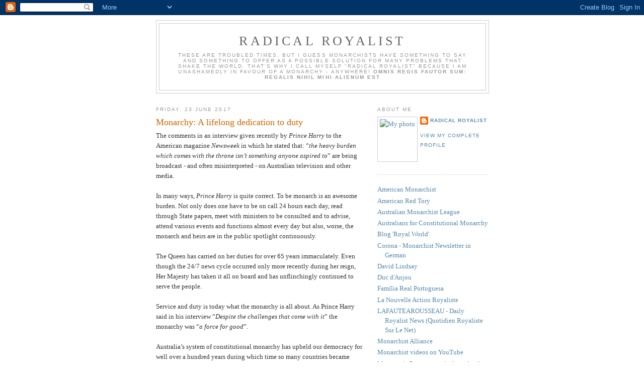

--- FILE ---
content_type: text/html; charset=UTF-8
request_url: https://radicalroyalist.blogspot.com/2017/06/
body_size: 22652
content:
<!DOCTYPE html>
<html dir='ltr'>
<head>
<link href='https://www.blogger.com/static/v1/widgets/2944754296-widget_css_bundle.css' rel='stylesheet' type='text/css'/>
<meta content='text/html; charset=UTF-8' http-equiv='Content-Type'/>
<meta content='blogger' name='generator'/>
<link href='https://radicalroyalist.blogspot.com/favicon.ico' rel='icon' type='image/x-icon'/>
<link href='http://radicalroyalist.blogspot.com/2017/06/' rel='canonical'/>
<link rel="alternate" type="application/atom+xml" title="radical royalist - Atom" href="https://radicalroyalist.blogspot.com/feeds/posts/default" />
<link rel="alternate" type="application/rss+xml" title="radical royalist - RSS" href="https://radicalroyalist.blogspot.com/feeds/posts/default?alt=rss" />
<link rel="service.post" type="application/atom+xml" title="radical royalist - Atom" href="https://www.blogger.com/feeds/32595888/posts/default" />
<!--Can't find substitution for tag [blog.ieCssRetrofitLinks]-->
<meta content='http://radicalroyalist.blogspot.com/2017/06/' property='og:url'/>
<meta content='radical royalist' property='og:title'/>
<meta content='These are troubled times, but I guess monarchists have something to say and something to offer as a possible solution for many problems that shake the world. That&#39;s why I call myself &quot;radical royalist&quot; because I am unashamedly in favour of a monarchy - anywhere!
&lt;strong&gt;Omnis regis fautor sum: Regalis nihil mihi alienum est&lt;/strong&gt;' property='og:description'/>
<title>radical royalist: June 2017</title>
<style id='page-skin-1' type='text/css'><!--
/*
-----------------------------------------------
Blogger Template Style
Name:     Minima
Date:     26 Feb 2004
Updated by: Blogger Team
----------------------------------------------- */
/* Use this with templates/template-twocol.html */
body {
background:#ffffff;
margin:0;
color:#333333;
font:x-small Georgia Serif;
font-size/* */:/**/small;
font-size: /**/small;
text-align: center;
}
a:link {
color:#5588aa;
text-decoration:none;
}
a:visited {
color:#999999;
text-decoration:none;
}
a:hover {
color:#cc6600;
text-decoration:underline;
}
a img {
border-width:0;
}
/* Header
-----------------------------------------------
*/
#header-wrapper {
width:660px;
margin:0 auto 10px;
border:1px solid #cccccc;
}
#header-inner {
background-position: center;
margin-left: auto;
margin-right: auto;
}
#header {
margin: 5px;
border: 1px solid #cccccc;
text-align: center;
color:#666666;
}
#header h1 {
margin:5px 5px 0;
padding:15px 20px .25em;
line-height:1.2em;
text-transform:uppercase;
letter-spacing:.2em;
font: normal normal 200% Georgia, Serif;
}
#header a {
color:#666666;
text-decoration:none;
}
#header a:hover {
color:#666666;
}
#header .description {
margin:0 5px 5px;
padding:0 20px 15px;
max-width:700px;
text-transform:uppercase;
letter-spacing:.2em;
line-height: 1.4em;
font: normal normal 78% 'Trebuchet MS', Trebuchet, Arial, Verdana, Sans-serif;
color: #999999;
}
#header img {
margin-left: auto;
margin-right: auto;
}
/* Outer-Wrapper
----------------------------------------------- */
#outer-wrapper {
width: 660px;
margin:0 auto;
padding:10px;
text-align:left;
font: normal normal 100% Georgia, Serif;
}
#main-wrapper {
width: 410px;
float: left;
word-wrap: break-word; /* fix for long text breaking sidebar float in IE */
overflow: hidden;     /* fix for long non-text content breaking IE sidebar float */
}
#sidebar-wrapper {
width: 220px;
float: right;
word-wrap: break-word; /* fix for long text breaking sidebar float in IE */
overflow: hidden;      /* fix for long non-text content breaking IE sidebar float */
}
/* Headings
----------------------------------------------- */
h2 {
margin:1.5em 0 .75em;
font:normal normal 78% 'Trebuchet MS',Trebuchet,Arial,Verdana,Sans-serif;
line-height: 1.4em;
text-transform:uppercase;
letter-spacing:.2em;
color:#999999;
}
/* Posts
-----------------------------------------------
*/
h2.date-header {
margin:1.5em 0 .5em;
}
.post {
margin:.5em 0 1.5em;
border-bottom:1px dotted #cccccc;
padding-bottom:1.5em;
}
.post h3 {
margin:.25em 0 0;
padding:0 0 4px;
font-size:140%;
font-weight:normal;
line-height:1.4em;
color:#cc6600;
}
.post h3 a, .post h3 a:visited, .post h3 strong {
display:block;
text-decoration:none;
color:#cc6600;
font-weight:normal;
}
.post h3 strong, .post h3 a:hover {
color:#333333;
}
.post-body {
margin:0 0 .75em;
line-height:1.6em;
}
.post-body blockquote {
line-height:1.3em;
}
.post-footer {
margin: .75em 0;
color:#999999;
text-transform:uppercase;
letter-spacing:.1em;
font: normal normal 78% 'Trebuchet MS', Trebuchet, Arial, Verdana, Sans-serif;
line-height: 1.4em;
}
.comment-link {
margin-left:.6em;
}
.post img, table.tr-caption-container {
padding:4px;
border:1px solid #cccccc;
}
.tr-caption-container img {
border: none;
padding: 0;
}
.post blockquote {
margin:1em 20px;
}
.post blockquote p {
margin:.75em 0;
}
/* Comments
----------------------------------------------- */
#comments h4 {
margin:1em 0;
font-weight: bold;
line-height: 1.4em;
text-transform:uppercase;
letter-spacing:.2em;
color: #999999;
}
#comments-block {
margin:1em 0 1.5em;
line-height:1.6em;
}
#comments-block .comment-author {
margin:.5em 0;
}
#comments-block .comment-body {
margin:.25em 0 0;
}
#comments-block .comment-footer {
margin:-.25em 0 2em;
line-height: 1.4em;
text-transform:uppercase;
letter-spacing:.1em;
}
#comments-block .comment-body p {
margin:0 0 .75em;
}
.deleted-comment {
font-style:italic;
color:gray;
}
#blog-pager-newer-link {
float: left;
}
#blog-pager-older-link {
float: right;
}
#blog-pager {
text-align: center;
}
.feed-links {
clear: both;
line-height: 2.5em;
}
/* Sidebar Content
----------------------------------------------- */
.sidebar {
color: #666666;
line-height: 1.5em;
}
.sidebar ul {
list-style:none;
margin:0 0 0;
padding:0 0 0;
}
.sidebar li {
margin:0;
padding-top:0;
padding-right:0;
padding-bottom:.25em;
padding-left:15px;
text-indent:-15px;
line-height:1.5em;
}
.sidebar .widget, .main .widget {
border-bottom:1px dotted #cccccc;
margin:0 0 1.5em;
padding:0 0 1.5em;
}
.main .Blog {
border-bottom-width: 0;
}
/* Profile
----------------------------------------------- */
.profile-img {
float: left;
margin-top: 0;
margin-right: 5px;
margin-bottom: 5px;
margin-left: 0;
padding: 4px;
border: 1px solid #cccccc;
}
.profile-data {
margin:0;
text-transform:uppercase;
letter-spacing:.1em;
font: normal normal 78% 'Trebuchet MS', Trebuchet, Arial, Verdana, Sans-serif;
color: #999999;
font-weight: bold;
line-height: 1.6em;
}
.profile-datablock {
margin:.5em 0 .5em;
}
.profile-textblock {
margin: 0.5em 0;
line-height: 1.6em;
}
.profile-link {
font: normal normal 78% 'Trebuchet MS', Trebuchet, Arial, Verdana, Sans-serif;
text-transform: uppercase;
letter-spacing: .1em;
}
/* Footer
----------------------------------------------- */
#footer {
width:660px;
clear:both;
margin:0 auto;
padding-top:15px;
line-height: 1.6em;
text-transform:uppercase;
letter-spacing:.1em;
text-align: center;
}

--></style>
<link href='https://www.blogger.com/dyn-css/authorization.css?targetBlogID=32595888&amp;zx=f4f62ecb-a8c8-4a83-b7f9-a45d4d2ed538' media='none' onload='if(media!=&#39;all&#39;)media=&#39;all&#39;' rel='stylesheet'/><noscript><link href='https://www.blogger.com/dyn-css/authorization.css?targetBlogID=32595888&amp;zx=f4f62ecb-a8c8-4a83-b7f9-a45d4d2ed538' rel='stylesheet'/></noscript>
<meta name='google-adsense-platform-account' content='ca-host-pub-1556223355139109'/>
<meta name='google-adsense-platform-domain' content='blogspot.com'/>

</head>
<body>
<div class='navbar section' id='navbar'><div class='widget Navbar' data-version='1' id='Navbar1'><script type="text/javascript">
    function setAttributeOnload(object, attribute, val) {
      if(window.addEventListener) {
        window.addEventListener('load',
          function(){ object[attribute] = val; }, false);
      } else {
        window.attachEvent('onload', function(){ object[attribute] = val; });
      }
    }
  </script>
<div id="navbar-iframe-container"></div>
<script type="text/javascript" src="https://apis.google.com/js/platform.js"></script>
<script type="text/javascript">
      gapi.load("gapi.iframes:gapi.iframes.style.bubble", function() {
        if (gapi.iframes && gapi.iframes.getContext) {
          gapi.iframes.getContext().openChild({
              url: 'https://www.blogger.com/navbar/32595888?origin\x3dhttps://radicalroyalist.blogspot.com',
              where: document.getElementById("navbar-iframe-container"),
              id: "navbar-iframe"
          });
        }
      });
    </script><script type="text/javascript">
(function() {
var script = document.createElement('script');
script.type = 'text/javascript';
script.src = '//pagead2.googlesyndication.com/pagead/js/google_top_exp.js';
var head = document.getElementsByTagName('head')[0];
if (head) {
head.appendChild(script);
}})();
</script>
</div></div>
<div id='outer-wrapper'><div id='wrap2'>
<!-- skip links for text browsers -->
<span id='skiplinks' style='display:none;'>
<a href='#main'>skip to main </a> |
      <a href='#sidebar'>skip to sidebar</a>
</span>
<div id='header-wrapper'>
<div class='header section' id='header'><div class='widget Header' data-version='1' id='Header1'>
<div id='header-inner'>
<div class='titlewrapper'>
<h1 class='title'>
<a href='https://radicalroyalist.blogspot.com/'>
radical royalist
</a>
</h1>
</div>
<div class='descriptionwrapper'>
<p class='description'><span>These are troubled times, but I guess monarchists have something to say and something to offer as a possible solution for many problems that shake the world. That's why I call myself "radical royalist" because I am unashamedly in favour of a monarchy - anywhere!
<strong>Omnis regis fautor sum: Regalis nihil mihi alienum est</strong></span></p>
</div>
</div>
</div></div>
</div>
<div id='content-wrapper'>
<div id='crosscol-wrapper' style='text-align:center'>
<div class='crosscol no-items section' id='crosscol'></div>
</div>
<div id='main-wrapper'>
<div class='main section' id='main'><div class='widget Blog' data-version='1' id='Blog1'>
<div class='blog-posts hfeed'>

          <div class="date-outer">
        
<h2 class='date-header'><span>Friday, 23 June 2017</span></h2>

          <div class="date-posts">
        
<div class='post-outer'>
<div class='post hentry uncustomized-post-template' itemprop='blogPost' itemscope='itemscope' itemtype='http://schema.org/BlogPosting'>
<meta content='32595888' itemprop='blogId'/>
<meta content='5250641740023149262' itemprop='postId'/>
<a name='5250641740023149262'></a>
<h3 class='post-title entry-title' itemprop='name'>
<a href='https://radicalroyalist.blogspot.com/2017/06/monarchy-lifelong-dedication-to-duty.html'>Monarchy: A lifelong dedication to duty</a>
</h3>
<div class='post-header'>
<div class='post-header-line-1'></div>
</div>
<div class='post-body entry-content' id='post-body-5250641740023149262' itemprop='description articleBody'>
<div dir="ltr" style="text-align: left;" trbidi="on">
The comments in an interview given recently by <i>Prince Harry</i> to the American magazine <i>Newsweek</i> in which he stated that: &#8220;<i>the heavy burden which comes with the throne isn&#8217;t something anyone aspired to</i>&#8221; are being broadcast - and often misinterpreted - on Australian television and other media.<br />
<br />
In many ways, <i>Prince Harry</i> is quite correct. To be monarch is an awesome burden. Not only does one have to be on call 24 hours each day, read through State papers, meet with ministers to be consulted and to advise, attend various events and functions almost every day but also, worse, the monarch and heirs are in the public spotlight continuously.<br />
<br />
The Queen has carried on her duties for over 65 years immaculately. Even though the 24/7 news cycle occurred only more recently during her reign, Her Majesty has taken it all on board and has unflinchingly continued to serve the people.<br />
<br />
Service and duty is today what the monarchy is all about. As Prince Harry said in his interview &#8220;<i>Despite the challenges that come with it</i>&#8221; the monarchy was &#8220;<i>a force for good</i>&#8221;.<br />
<br />
Australia&#8217;s system of constitutional monarchy has upheld our democracy for well over a hundred years during which time so many countries became republics and then dictatorships.<br />
<br />
Philip Benwell<br />
<br />
National Chair<br />
<br />
Australian Monarchist League<br />
<br />
<br /></div>
<div style='clear: both;'></div>
</div>
<div class='post-footer'>
<div class='post-footer-line post-footer-line-1'>
<span class='post-author vcard'>
Posted by
<span class='fn' itemprop='author' itemscope='itemscope' itemtype='http://schema.org/Person'>
<meta content='https://www.blogger.com/profile/00438964016034979338' itemprop='url'/>
<a class='g-profile' href='https://www.blogger.com/profile/00438964016034979338' rel='author' title='author profile'>
<span itemprop='name'>radical royalist</span>
</a>
</span>
</span>
<span class='post-timestamp'>
at
<meta content='http://radicalroyalist.blogspot.com/2017/06/monarchy-lifelong-dedication-to-duty.html' itemprop='url'/>
<a class='timestamp-link' href='https://radicalroyalist.blogspot.com/2017/06/monarchy-lifelong-dedication-to-duty.html' rel='bookmark' title='permanent link'><abbr class='published' itemprop='datePublished' title='2017-06-23T23:47:00+01:00'>11:47 pm</abbr></a>
</span>
<span class='post-comment-link'>
<a class='comment-link' href='https://www.blogger.com/comment/fullpage/post/32595888/5250641740023149262' onclick=''>
No comments:
  </a>
</span>
<span class='post-icons'>
<span class='item-action'>
<a href='https://www.blogger.com/email-post/32595888/5250641740023149262' title='Email Post'>
<img alt='' class='icon-action' height='13' src='https://resources.blogblog.com/img/icon18_email.gif' width='18'/>
</a>
</span>
<span class='item-control blog-admin pid-324825110'>
<a href='https://www.blogger.com/post-edit.g?blogID=32595888&postID=5250641740023149262&from=pencil' title='Edit Post'>
<img alt='' class='icon-action' height='18' src='https://resources.blogblog.com/img/icon18_edit_allbkg.gif' width='18'/>
</a>
</span>
</span>
<div class='post-share-buttons goog-inline-block'>
<a class='goog-inline-block share-button sb-email' href='https://www.blogger.com/share-post.g?blogID=32595888&postID=5250641740023149262&target=email' target='_blank' title='Email This'><span class='share-button-link-text'>Email This</span></a><a class='goog-inline-block share-button sb-blog' href='https://www.blogger.com/share-post.g?blogID=32595888&postID=5250641740023149262&target=blog' onclick='window.open(this.href, "_blank", "height=270,width=475"); return false;' target='_blank' title='BlogThis!'><span class='share-button-link-text'>BlogThis!</span></a><a class='goog-inline-block share-button sb-twitter' href='https://www.blogger.com/share-post.g?blogID=32595888&postID=5250641740023149262&target=twitter' target='_blank' title='Share to X'><span class='share-button-link-text'>Share to X</span></a><a class='goog-inline-block share-button sb-facebook' href='https://www.blogger.com/share-post.g?blogID=32595888&postID=5250641740023149262&target=facebook' onclick='window.open(this.href, "_blank", "height=430,width=640"); return false;' target='_blank' title='Share to Facebook'><span class='share-button-link-text'>Share to Facebook</span></a><a class='goog-inline-block share-button sb-pinterest' href='https://www.blogger.com/share-post.g?blogID=32595888&postID=5250641740023149262&target=pinterest' target='_blank' title='Share to Pinterest'><span class='share-button-link-text'>Share to Pinterest</span></a>
</div>
</div>
<div class='post-footer-line post-footer-line-2'>
<span class='post-labels'>
Labels:
<a href='https://radicalroyalist.blogspot.com/search/label/Australian%20Monarchist%20League' rel='tag'>Australian Monarchist League</a>,
<a href='https://radicalroyalist.blogspot.com/search/label/Australian%20Monarchy' rel='tag'>Australian Monarchy</a>,
<a href='https://radicalroyalist.blogspot.com/search/label/Monarchy' rel='tag'>Monarchy</a>,
<a href='https://radicalroyalist.blogspot.com/search/label/Prince%20Harry' rel='tag'>Prince Harry</a>,
<a href='https://radicalroyalist.blogspot.com/search/label/royal%20family' rel='tag'>royal family</a>
</span>
</div>
<div class='post-footer-line post-footer-line-3'>
<span class='post-location'>
</span>
</div>
</div>
</div>
</div>

          </div></div>
        

          <div class="date-outer">
        
<h2 class='date-header'><span>Tuesday, 13 June 2017</span></h2>

          <div class="date-posts">
        
<div class='post-outer'>
<div class='post hentry uncustomized-post-template' itemprop='blogPost' itemscope='itemscope' itemtype='http://schema.org/BlogPosting'>
<meta content='https://blogger.googleusercontent.com/img/b/R29vZ2xl/AVvXsEjxBEkUQ__v4AfDPMmht08vj75zMqj7_TdEf0nB2OtHq7itPjoUPol3h9QXmn4SgyB07yQevEkDPKZ9OTzktLftyLjOw8xHg9ZR3VMMdMaUk7gBYrKlGFtG-rxFMF8UtHGaa2YM/s400/King+Simeon+II+and+Queen+Margarita+of+the+Bulgarians.jpg' itemprop='image_url'/>
<meta content='32595888' itemprop='blogId'/>
<meta content='5012067634914776402' itemprop='postId'/>
<a name='5012067634914776402'></a>
<h3 class='post-title entry-title' itemprop='name'>
<a href='https://radicalroyalist.blogspot.com/2017/06/king-simeons-birthday-will-be-summit.html'>King Simeon's Birthday will be a summit for the Balkan Royal Families</a>
</h3>
<div class='post-header'>
<div class='post-header-line-1'></div>
</div>
<div class='post-body entry-content' id='post-body-5012067634914776402' itemprop='description articleBody'>
<div dir="ltr" style="text-align: left;" trbidi="on">
<br />
<table cellpadding="0" cellspacing="0" class="tr-caption-container" style="float: left; margin-right: 1em; text-align: left;"><tbody>
<tr><td style="text-align: center;"><a href="https://blogger.googleusercontent.com/img/b/R29vZ2xl/AVvXsEjxBEkUQ__v4AfDPMmht08vj75zMqj7_TdEf0nB2OtHq7itPjoUPol3h9QXmn4SgyB07yQevEkDPKZ9OTzktLftyLjOw8xHg9ZR3VMMdMaUk7gBYrKlGFtG-rxFMF8UtHGaa2YM/s1600/King+Simeon+II+and+Queen+Margarita+of+the+Bulgarians.jpg" imageanchor="1" style="clear: left; margin-bottom: 1em; margin-left: auto; margin-right: auto;"><img border="0" data-original-height="415" data-original-width="594" height="278" src="https://blogger.googleusercontent.com/img/b/R29vZ2xl/AVvXsEjxBEkUQ__v4AfDPMmht08vj75zMqj7_TdEf0nB2OtHq7itPjoUPol3h9QXmn4SgyB07yQevEkDPKZ9OTzktLftyLjOw8xHg9ZR3VMMdMaUk7gBYrKlGFtG-rxFMF8UtHGaa2YM/s400/King+Simeon+II+and+Queen+Margarita+of+the+Bulgarians.jpg" width="400" /></a></td></tr>
<tr><td class="tr-caption" style="text-align: center;">Their Majesties King Simeon II and Queen Margarita of the Bulgarians</td></tr>
</tbody></table>
The third King of the Bulgarians, since gaining independence from the Ottomans, will celebrate his 80th birthday on 16th in his home country.<br />
<br />
His Majesty <i>Tsar Simeon II </i>expects members of European Royal Families at the Vrana Palace. He also invited representatives of the Bulgarian administration and collaborators of the former parliamentary group of the NMSS (<i>National Movement Simeon II</i>, later renamed to <i>National Movement for Stability and Prosperity</i>), and the ministers from his government, which he headed between 2001 and 2005, public figures, former political partners, business representatives.<br />
<br />
<table cellpadding="0" cellspacing="0" class="tr-caption-container" style="float: left; margin-right: 1em; text-align: left;"><tbody>
<tr><td style="text-align: center;"><a href="https://blogger.googleusercontent.com/img/b/R29vZ2xl/AVvXsEg2RvbKYpaGofyHi9OoQjuU2dQSY1atMzZxO8bPIf4Krqg6r0ooEbP3kI9YhDw7s8v9sqpIskmEe7jkqIPPPz5FXl9wkz9MsHMEKgB6w5hb5408VP9bB6S4bhZrjIqpNMUwmi1M/s1600/bulgaria.jpg" imageanchor="1" style="clear: left; margin-bottom: 1em; margin-left: auto; margin-right: auto;"><img border="0" data-original-height="428" data-original-width="248" height="400" src="https://blogger.googleusercontent.com/img/b/R29vZ2xl/AVvXsEg2RvbKYpaGofyHi9OoQjuU2dQSY1atMzZxO8bPIf4Krqg6r0ooEbP3kI9YhDw7s8v9sqpIskmEe7jkqIPPPz5FXl9wkz9MsHMEKgB6w5hb5408VP9bB6S4bhZrjIqpNMUwmi1M/s400/bulgaria.jpg" width="230" /></a></td></tr>
<tr><td class="tr-caption" style="text-align: center;">King Simeon II and Princess Maria Luisa of Bulgaria</td></tr>
</tbody></table>
Almost the whole family of <i>Tsar Simeon</i> and <i>Queen Margarita </i>will be present for the anniversary. The sister of the King, <i>Princess Maria Luisa of Bulgaria</i>, has&nbsp;already  arrived from the United States. The King's children and grandchildren will arrive a day before the jubilee . The last time they gathered in Vrana was ten years ago, when the family celebrated the 70th birthday of <i>Tsar Simeon II.</i> Missing will be <i>Prince Tirso</i> - <i>Prince Kubrat </i>and <i>Princess Karla</i>'s son, who will sit in exams when his grandfather turns 80. On the same day, their son<i> Prince Lucas</i>, who is a medical student, has an important test and will miss the family celebrations.<br />
<br />
<table cellpadding="0" cellspacing="0" class="tr-caption-container" style="float: left; margin-right: 1em; text-align: left;"><tbody>
<tr><td style="text-align: center;"><a href="https://blogger.googleusercontent.com/img/b/R29vZ2xl/AVvXsEh8DBERJ-zzYCm7K9nGqADis6Rg2xB8E6_tfwjPRtwjmKgZskGQPmw7Owbea45nPwie8ScYja1WcpP29oCh3wgEAwdA3RsbNktF3KS7RLmGUWN4lTDzds4jnD78fUT08iR137lF/s1600/King+Simeon+II+and+George+W.+Bush+in+the+White+House+C-R_issW0AEViuQ.jpg" imageanchor="1" style="clear: left; margin-bottom: 1em; margin-left: auto; margin-right: auto;"><img border="0" data-original-height="792" data-original-width="1200" height="263" src="https://blogger.googleusercontent.com/img/b/R29vZ2xl/AVvXsEh8DBERJ-zzYCm7K9nGqADis6Rg2xB8E6_tfwjPRtwjmKgZskGQPmw7Owbea45nPwie8ScYja1WcpP29oCh3wgEAwdA3RsbNktF3KS7RLmGUWN4lTDzds4jnD78fUT08iR137lF/s400/King+Simeon+II+and+George+W.+Bush+in+the+White+House+C-R_issW0AEViuQ.jpg" width="400" /></a></td></tr>
<tr><td class="tr-caption" style="text-align: center;">The Bulgarian Prime Minister and the US president</td></tr>
</tbody></table>
In January this year, His Majesty sent letters to the royal families in Europe, informing them that he had to limit the guest list for his birthday party. However, he invited he heads and heirs of the royal families in the Balkans. This is also due to the fact that the possible presence of royal couples of active monarchies would involve Bulgarian state bodies and require tightened security measures at the state level. Due to historic misfortunes the King's birthday reception has to be private. Unlike in Bulgaria's neighboring countries, where the royal families work together with the higher state institutions in such cases, and could expect police protection there is no such practice in today's Bulgaria.<br />
<br />
Among the guests from abroad will be <i>Crown Princess Margareta, Custodian of the Romanian Crown</i>, and <i>Prince Radu of Romania</i>, <i>Crown Prince Alexander (II) of Serbia</i> and <i>Princess Katharina of Serbia, Prince Nikola of Montenegro</i>, <i>Crown Prince Leka II of the Albanians</i> with his wife <i>Princess Elijah</i>, and <i>Prince Osman Salahhdin Osmanoglu</i> - a direct descendant of the Turkish sultans <i>Murad V</i> and <i>Mehmed V</i>.<br />
<br />
From Spain, <i>Queen Sofia</i> and her sister <i>Princess Irine of Greece and Denmark</i> will take part. <i>King Juan Carlos</i>, who will also turn 80 years old in seven months, will not be able to attend. The Austrian <i>Archduchess Elena</i> will also join the celebrations the anniversary. Also expected is <i>Prince Andreas of Saxe-Coburg-Gotha</i>, who is the dean of the extended Saxe-Coburg and Gotha family. He will fly in with a special plane directly from the German city of Coburg.<br />
<br />
Among the guests will be <i>Prince Tusun of Egypt</i>, who was a classmate of <i>Tsar Simeon II</i> in the famous Victoria College in Alexandria. <i>Prince Karel Schwarzenberg,</i> who was foreign minister of the Czech Republic, will be absent.. He is the peer of the King and his close friend. Unfortunately, he will not be able to attend, due to the fact that on 16th June, national celebrations commence for the 400th anniversary of the founding of the Schwarzenberg dynasty in Bohemia. Their Majesties, <i>King Harald V and Queen Sonia of Norway</i>, who have visited all provinces in the country for their 80th anniversary earlier in 2017, have already sent their excuses.<br />
<br />
<table cellpadding="0" cellspacing="0" class="tr-caption-container" style="float: left; margin-right: 1em; text-align: left;"><tbody>
<tr><td style="text-align: center;"><a href="https://blogger.googleusercontent.com/img/b/R29vZ2xl/AVvXsEiJ14yhq6K8D6iP7UsEj2GSyD3mVnHleQsuMGZLo0nb9bFwh0WMAfmoNGf4LLUT2TwHckdsuPuDwl9lqwngRuYP_HaIlqMqWsHMEyyCauLt6wXiGh9u5o-zAKiyEBIVuCgIBbE3/s1600/Simeon-Bulgaria-Juan-Carlos-Sofia_ECDIMA20160429_Juan+Carlos+I+arropar%25C3%25A1+a+Sime%25C3%25B3n+de+Bulgaria+en+la+presentaci%25C3%25B3n+de+su+autobiograf%25C3%25ADa.jpg" imageanchor="1" style="clear: left; margin-bottom: 1em; margin-left: auto; margin-right: auto;"><img border="0" data-original-height="358" data-original-width="641" height="222" src="https://blogger.googleusercontent.com/img/b/R29vZ2xl/AVvXsEiJ14yhq6K8D6iP7UsEj2GSyD3mVnHleQsuMGZLo0nb9bFwh0WMAfmoNGf4LLUT2TwHckdsuPuDwl9lqwngRuYP_HaIlqMqWsHMEyyCauLt6wXiGh9u5o-zAKiyEBIVuCgIBbE3/s400/Simeon-Bulgaria-Juan-Carlos-Sofia_ECDIMA20160429_Juan+Carlos+I+arropar%25C3%25A1+a+Sime%25C3%25B3n+de+Bulgaria+en+la+presentaci%25C3%25B3n+de+su+autobiograf%25C3%25ADa.jpg" width="400" /></a></td></tr>
<tr><td class="tr-caption" style="text-align: center;">Their Majesties King Simeon II and King Juan Carlos I</td></tr>
</tbody></table>
On 16th June, a church service of Thanksgiving will take place at the "St. Alexander Nevski" cathedral, headed by His Holiness Neophyte, the Patriarch of Bulgaria and the Highly Reputed Metropolitans of the Holy Synod.</div>
<div style='clear: both;'></div>
</div>
<div class='post-footer'>
<div class='post-footer-line post-footer-line-1'>
<span class='post-author vcard'>
Posted by
<span class='fn' itemprop='author' itemscope='itemscope' itemtype='http://schema.org/Person'>
<meta content='https://www.blogger.com/profile/00438964016034979338' itemprop='url'/>
<a class='g-profile' href='https://www.blogger.com/profile/00438964016034979338' rel='author' title='author profile'>
<span itemprop='name'>radical royalist</span>
</a>
</span>
</span>
<span class='post-timestamp'>
at
<meta content='http://radicalroyalist.blogspot.com/2017/06/king-simeons-birthday-will-be-summit.html' itemprop='url'/>
<a class='timestamp-link' href='https://radicalroyalist.blogspot.com/2017/06/king-simeons-birthday-will-be-summit.html' rel='bookmark' title='permanent link'><abbr class='published' itemprop='datePublished' title='2017-06-13T07:08:00+01:00'>7:08 am</abbr></a>
</span>
<span class='post-comment-link'>
<a class='comment-link' href='https://www.blogger.com/comment/fullpage/post/32595888/5012067634914776402' onclick=''>
1 comment:
  </a>
</span>
<span class='post-icons'>
<span class='item-action'>
<a href='https://www.blogger.com/email-post/32595888/5012067634914776402' title='Email Post'>
<img alt='' class='icon-action' height='13' src='https://resources.blogblog.com/img/icon18_email.gif' width='18'/>
</a>
</span>
<span class='item-control blog-admin pid-324825110'>
<a href='https://www.blogger.com/post-edit.g?blogID=32595888&postID=5012067634914776402&from=pencil' title='Edit Post'>
<img alt='' class='icon-action' height='18' src='https://resources.blogblog.com/img/icon18_edit_allbkg.gif' width='18'/>
</a>
</span>
</span>
<div class='post-share-buttons goog-inline-block'>
<a class='goog-inline-block share-button sb-email' href='https://www.blogger.com/share-post.g?blogID=32595888&postID=5012067634914776402&target=email' target='_blank' title='Email This'><span class='share-button-link-text'>Email This</span></a><a class='goog-inline-block share-button sb-blog' href='https://www.blogger.com/share-post.g?blogID=32595888&postID=5012067634914776402&target=blog' onclick='window.open(this.href, "_blank", "height=270,width=475"); return false;' target='_blank' title='BlogThis!'><span class='share-button-link-text'>BlogThis!</span></a><a class='goog-inline-block share-button sb-twitter' href='https://www.blogger.com/share-post.g?blogID=32595888&postID=5012067634914776402&target=twitter' target='_blank' title='Share to X'><span class='share-button-link-text'>Share to X</span></a><a class='goog-inline-block share-button sb-facebook' href='https://www.blogger.com/share-post.g?blogID=32595888&postID=5012067634914776402&target=facebook' onclick='window.open(this.href, "_blank", "height=430,width=640"); return false;' target='_blank' title='Share to Facebook'><span class='share-button-link-text'>Share to Facebook</span></a><a class='goog-inline-block share-button sb-pinterest' href='https://www.blogger.com/share-post.g?blogID=32595888&postID=5012067634914776402&target=pinterest' target='_blank' title='Share to Pinterest'><span class='share-button-link-text'>Share to Pinterest</span></a>
</div>
</div>
<div class='post-footer-line post-footer-line-2'>
<span class='post-labels'>
Labels:
<a href='https://radicalroyalist.blogspot.com/search/label/1937' rel='tag'>1937</a>,
<a href='https://radicalroyalist.blogspot.com/search/label/Bulgaria' rel='tag'>Bulgaria</a>,
<a href='https://radicalroyalist.blogspot.com/search/label/Crown%20Prince%20Alexander%20II' rel='tag'>Crown Prince Alexander II</a>,
<a href='https://radicalroyalist.blogspot.com/search/label/Crown%20Prince%20Nikola%20of%20Montenegro' rel='tag'>Crown Prince Nikola of Montenegro</a>,
<a href='https://radicalroyalist.blogspot.com/search/label/Crown%20Princess%20Margarita' rel='tag'>Crown Princess Margarita</a>,
<a href='https://radicalroyalist.blogspot.com/search/label/King%20Simeon' rel='tag'>King Simeon</a>,
<a href='https://radicalroyalist.blogspot.com/search/label/Queen%20Margarita' rel='tag'>Queen Margarita</a>
</span>
</div>
<div class='post-footer-line post-footer-line-3'>
<span class='post-location'>
</span>
</div>
</div>
</div>
</div>

        </div></div>
      
</div>
<div class='blog-pager' id='blog-pager'>
<span id='blog-pager-newer-link'>
<a class='blog-pager-newer-link' href='https://radicalroyalist.blogspot.com/' id='Blog1_blog-pager-newer-link' title='Newer Posts'>Newer Posts</a>
</span>
<span id='blog-pager-older-link'>
<a class='blog-pager-older-link' href='https://radicalroyalist.blogspot.com/search?updated-max=2017-06-13T07:08:00%2B01:00' id='Blog1_blog-pager-older-link' title='Older Posts'>Older Posts</a>
</span>
<a class='home-link' href='https://radicalroyalist.blogspot.com/'>Home</a>
</div>
<div class='clear'></div>
<div class='blog-feeds'>
<div class='feed-links'>
Subscribe to:
<a class='feed-link' href='https://radicalroyalist.blogspot.com/feeds/posts/default' target='_blank' type='application/atom+xml'>Comments (Atom)</a>
</div>
</div>
</div></div>
</div>
<div id='sidebar-wrapper'>
<div class='sidebar section' id='sidebar'><div class='widget Profile' data-version='1' id='Profile1'>
<h2>About Me</h2>
<div class='widget-content'>
<a href='https://www.blogger.com/profile/00438964016034979338'><img alt='My photo' class='profile-img' height='80' src='//static.flickr.com/97/208859046_f3fe3fe7bd.jpg?v=0' width='70'/></a>
<dl class='profile-datablock'>
<dt class='profile-data'>
<a class='profile-name-link g-profile' href='https://www.blogger.com/profile/00438964016034979338' rel='author' style='background-image: url(//www.blogger.com/img/logo-16.png);'>
radical royalist
</a>
</dt>
</dl>
<a class='profile-link' href='https://www.blogger.com/profile/00438964016034979338' rel='author'>View my complete profile</a>
<div class='clear'></div>
</div>
</div><div class='widget LinkList' data-version='1' id='LinkList1'>
<div class='widget-content'>
<ul>
<li><a href='http://monarchistamerican.blogspot.com/'>American Monarchist</a></li>
<li><a href='http://usredtory.wordpress.com/'>American Red Tory</a></li>
<li><a href='http://monarchist-league.com.au/'>Australian Monarchist League</a></li>
<li><a href='http://www.norepublic.com.au/'>Australians for Constitutional Monarchy</a></li>
<li><a href='http://royaltymonarchy.blogspot.com/'>Blog 'Royal World'</a></li>
<li><a href='https://coronanachrichten.wordpress.com/'>Corona - Monarchist Newsletter in German</a></li>
<li><a href='http://davidaslindsay.blogspot.com/'>David Lindsay</a></li>
<li><a href='http://www.ducdanjou.com/'>Duc d'Anjou</a></li>
<li><a href='http://realfamiliaportuguesa.blogspot.com/'>Família Real Portuguesa</a></li>
<li><a href='http://www.narinfo.fr.st/'>La Nouvelle Action Royaliste</a></li>
<li><a href='http://lafautearousseau.hautetfort.com/'>LAFAUTEAROUSSEAU - Daily Royalist News (Quotidien Royaliste Sur Le Net)</a></li>
<li><a href='http://au.groups.yahoo.com/group/monarchistalliance/'>Monarchist Alliance</a></li>
<li><a href='http://au.youtube.com/profile?user=royalisttoday&view=favorites'>Monarchist videos on YouTube</a></li>
<li><a href='http://www.monarquiaeuropea.org/'>Monarquía Europea - artículos sobre la monarquía</a></li>
<li><a href='http://www.occidentealaderiva.com/'>Occidente a la Deriva (Kingdom of Spain)</a></li>
<li><a href='http://planetportugal.blogspot.com/'>Planet Portugal</a></li>
<li><a href='http://estadosentido.blogs.sapo.pt/'>Portuguese Monarchist Blog</a></li>
<li><a href='http://www.casarealportuguesa.org/'>Portuguese Royal Family</a></li>
<li><a href='http://www.flickr.com/photos/33183728@N00/'>Royalist Today at Flickr</a></li>
<li><a href='http://crossoflaeken.blogspot.com/'>The Cross of Laeken - Belgian Royalist</a></li>
<li><a href='http://belgieroyalist.blogspot.com/'>The Exiled Belgian Royalist</a></li>
<li><a href='http://madmonarchist.blogspot.com/'>The Mad Monarchist from Texas</a></li>
<li><a href='http://themonarchist.blogspot.com/'>The Monarchist</a></li>
<li><a href='http://www.royal.gov.uk/MonarchAndCommonwealth/Overview.aspx'>The Queen and the Commonwealth</a></li>
<li><a href='http://radicalroyalist.tumblr.com/'>The Radical Royalist on Tumblr</a></li>
<li><a href='http://www.royaltymonarchy.com/'>Theodore's Royalty &amp; Monarchy Site</a></li>
<li><a href='http://www.tooraktimes.com.au/content.php'>Toorak Times</a></li>
</ul>
<div class='clear'></div>
</div>
</div><div class='widget BlogArchive' data-version='1' id='BlogArchive1'>
<h2>Blog Archive</h2>
<div class='widget-content'>
<div id='ArchiveList'>
<div id='BlogArchive1_ArchiveList'>
<ul class='hierarchy'>
<li class='archivedate collapsed'>
<a class='toggle' href='javascript:void(0)'>
<span class='zippy'>

        &#9658;&#160;
      
</span>
</a>
<a class='post-count-link' href='https://radicalroyalist.blogspot.com/2024/'>
2024
</a>
<span class='post-count' dir='ltr'>(1)</span>
<ul class='hierarchy'>
<li class='archivedate collapsed'>
<a class='toggle' href='javascript:void(0)'>
<span class='zippy'>

        &#9658;&#160;
      
</span>
</a>
<a class='post-count-link' href='https://radicalroyalist.blogspot.com/2024/07/'>
July
</a>
<span class='post-count' dir='ltr'>(1)</span>
</li>
</ul>
</li>
</ul>
<ul class='hierarchy'>
<li class='archivedate collapsed'>
<a class='toggle' href='javascript:void(0)'>
<span class='zippy'>

        &#9658;&#160;
      
</span>
</a>
<a class='post-count-link' href='https://radicalroyalist.blogspot.com/2022/'>
2022
</a>
<span class='post-count' dir='ltr'>(2)</span>
<ul class='hierarchy'>
<li class='archivedate collapsed'>
<a class='toggle' href='javascript:void(0)'>
<span class='zippy'>

        &#9658;&#160;
      
</span>
</a>
<a class='post-count-link' href='https://radicalroyalist.blogspot.com/2022/03/'>
March
</a>
<span class='post-count' dir='ltr'>(2)</span>
</li>
</ul>
</li>
</ul>
<ul class='hierarchy'>
<li class='archivedate collapsed'>
<a class='toggle' href='javascript:void(0)'>
<span class='zippy'>

        &#9658;&#160;
      
</span>
</a>
<a class='post-count-link' href='https://radicalroyalist.blogspot.com/2021/'>
2021
</a>
<span class='post-count' dir='ltr'>(1)</span>
<ul class='hierarchy'>
<li class='archivedate collapsed'>
<a class='toggle' href='javascript:void(0)'>
<span class='zippy'>

        &#9658;&#160;
      
</span>
</a>
<a class='post-count-link' href='https://radicalroyalist.blogspot.com/2021/01/'>
January
</a>
<span class='post-count' dir='ltr'>(1)</span>
</li>
</ul>
</li>
</ul>
<ul class='hierarchy'>
<li class='archivedate collapsed'>
<a class='toggle' href='javascript:void(0)'>
<span class='zippy'>

        &#9658;&#160;
      
</span>
</a>
<a class='post-count-link' href='https://radicalroyalist.blogspot.com/2020/'>
2020
</a>
<span class='post-count' dir='ltr'>(6)</span>
<ul class='hierarchy'>
<li class='archivedate collapsed'>
<a class='toggle' href='javascript:void(0)'>
<span class='zippy'>

        &#9658;&#160;
      
</span>
</a>
<a class='post-count-link' href='https://radicalroyalist.blogspot.com/2020/08/'>
August
</a>
<span class='post-count' dir='ltr'>(1)</span>
</li>
</ul>
<ul class='hierarchy'>
<li class='archivedate collapsed'>
<a class='toggle' href='javascript:void(0)'>
<span class='zippy'>

        &#9658;&#160;
      
</span>
</a>
<a class='post-count-link' href='https://radicalroyalist.blogspot.com/2020/06/'>
June
</a>
<span class='post-count' dir='ltr'>(1)</span>
</li>
</ul>
<ul class='hierarchy'>
<li class='archivedate collapsed'>
<a class='toggle' href='javascript:void(0)'>
<span class='zippy'>

        &#9658;&#160;
      
</span>
</a>
<a class='post-count-link' href='https://radicalroyalist.blogspot.com/2020/04/'>
April
</a>
<span class='post-count' dir='ltr'>(1)</span>
</li>
</ul>
<ul class='hierarchy'>
<li class='archivedate collapsed'>
<a class='toggle' href='javascript:void(0)'>
<span class='zippy'>

        &#9658;&#160;
      
</span>
</a>
<a class='post-count-link' href='https://radicalroyalist.blogspot.com/2020/03/'>
March
</a>
<span class='post-count' dir='ltr'>(1)</span>
</li>
</ul>
<ul class='hierarchy'>
<li class='archivedate collapsed'>
<a class='toggle' href='javascript:void(0)'>
<span class='zippy'>

        &#9658;&#160;
      
</span>
</a>
<a class='post-count-link' href='https://radicalroyalist.blogspot.com/2020/01/'>
January
</a>
<span class='post-count' dir='ltr'>(2)</span>
</li>
</ul>
</li>
</ul>
<ul class='hierarchy'>
<li class='archivedate collapsed'>
<a class='toggle' href='javascript:void(0)'>
<span class='zippy'>

        &#9658;&#160;
      
</span>
</a>
<a class='post-count-link' href='https://radicalroyalist.blogspot.com/2019/'>
2019
</a>
<span class='post-count' dir='ltr'>(9)</span>
<ul class='hierarchy'>
<li class='archivedate collapsed'>
<a class='toggle' href='javascript:void(0)'>
<span class='zippy'>

        &#9658;&#160;
      
</span>
</a>
<a class='post-count-link' href='https://radicalroyalist.blogspot.com/2019/11/'>
November
</a>
<span class='post-count' dir='ltr'>(1)</span>
</li>
</ul>
<ul class='hierarchy'>
<li class='archivedate collapsed'>
<a class='toggle' href='javascript:void(0)'>
<span class='zippy'>

        &#9658;&#160;
      
</span>
</a>
<a class='post-count-link' href='https://radicalroyalist.blogspot.com/2019/06/'>
June
</a>
<span class='post-count' dir='ltr'>(1)</span>
</li>
</ul>
<ul class='hierarchy'>
<li class='archivedate collapsed'>
<a class='toggle' href='javascript:void(0)'>
<span class='zippy'>

        &#9658;&#160;
      
</span>
</a>
<a class='post-count-link' href='https://radicalroyalist.blogspot.com/2019/05/'>
May
</a>
<span class='post-count' dir='ltr'>(1)</span>
</li>
</ul>
<ul class='hierarchy'>
<li class='archivedate collapsed'>
<a class='toggle' href='javascript:void(0)'>
<span class='zippy'>

        &#9658;&#160;
      
</span>
</a>
<a class='post-count-link' href='https://radicalroyalist.blogspot.com/2019/04/'>
April
</a>
<span class='post-count' dir='ltr'>(1)</span>
</li>
</ul>
<ul class='hierarchy'>
<li class='archivedate collapsed'>
<a class='toggle' href='javascript:void(0)'>
<span class='zippy'>

        &#9658;&#160;
      
</span>
</a>
<a class='post-count-link' href='https://radicalroyalist.blogspot.com/2019/03/'>
March
</a>
<span class='post-count' dir='ltr'>(4)</span>
</li>
</ul>
<ul class='hierarchy'>
<li class='archivedate collapsed'>
<a class='toggle' href='javascript:void(0)'>
<span class='zippy'>

        &#9658;&#160;
      
</span>
</a>
<a class='post-count-link' href='https://radicalroyalist.blogspot.com/2019/02/'>
February
</a>
<span class='post-count' dir='ltr'>(1)</span>
</li>
</ul>
</li>
</ul>
<ul class='hierarchy'>
<li class='archivedate collapsed'>
<a class='toggle' href='javascript:void(0)'>
<span class='zippy'>

        &#9658;&#160;
      
</span>
</a>
<a class='post-count-link' href='https://radicalroyalist.blogspot.com/2018/'>
2018
</a>
<span class='post-count' dir='ltr'>(3)</span>
<ul class='hierarchy'>
<li class='archivedate collapsed'>
<a class='toggle' href='javascript:void(0)'>
<span class='zippy'>

        &#9658;&#160;
      
</span>
</a>
<a class='post-count-link' href='https://radicalroyalist.blogspot.com/2018/05/'>
May
</a>
<span class='post-count' dir='ltr'>(1)</span>
</li>
</ul>
<ul class='hierarchy'>
<li class='archivedate collapsed'>
<a class='toggle' href='javascript:void(0)'>
<span class='zippy'>

        &#9658;&#160;
      
</span>
</a>
<a class='post-count-link' href='https://radicalroyalist.blogspot.com/2018/04/'>
April
</a>
<span class='post-count' dir='ltr'>(1)</span>
</li>
</ul>
<ul class='hierarchy'>
<li class='archivedate collapsed'>
<a class='toggle' href='javascript:void(0)'>
<span class='zippy'>

        &#9658;&#160;
      
</span>
</a>
<a class='post-count-link' href='https://radicalroyalist.blogspot.com/2018/03/'>
March
</a>
<span class='post-count' dir='ltr'>(1)</span>
</li>
</ul>
</li>
</ul>
<ul class='hierarchy'>
<li class='archivedate expanded'>
<a class='toggle' href='javascript:void(0)'>
<span class='zippy toggle-open'>

        &#9660;&#160;
      
</span>
</a>
<a class='post-count-link' href='https://radicalroyalist.blogspot.com/2017/'>
2017
</a>
<span class='post-count' dir='ltr'>(17)</span>
<ul class='hierarchy'>
<li class='archivedate collapsed'>
<a class='toggle' href='javascript:void(0)'>
<span class='zippy'>

        &#9658;&#160;
      
</span>
</a>
<a class='post-count-link' href='https://radicalroyalist.blogspot.com/2017/12/'>
December
</a>
<span class='post-count' dir='ltr'>(2)</span>
</li>
</ul>
<ul class='hierarchy'>
<li class='archivedate collapsed'>
<a class='toggle' href='javascript:void(0)'>
<span class='zippy'>

        &#9658;&#160;
      
</span>
</a>
<a class='post-count-link' href='https://radicalroyalist.blogspot.com/2017/11/'>
November
</a>
<span class='post-count' dir='ltr'>(3)</span>
</li>
</ul>
<ul class='hierarchy'>
<li class='archivedate collapsed'>
<a class='toggle' href='javascript:void(0)'>
<span class='zippy'>

        &#9658;&#160;
      
</span>
</a>
<a class='post-count-link' href='https://radicalroyalist.blogspot.com/2017/07/'>
July
</a>
<span class='post-count' dir='ltr'>(3)</span>
</li>
</ul>
<ul class='hierarchy'>
<li class='archivedate expanded'>
<a class='toggle' href='javascript:void(0)'>
<span class='zippy toggle-open'>

        &#9660;&#160;
      
</span>
</a>
<a class='post-count-link' href='https://radicalroyalist.blogspot.com/2017/06/'>
June
</a>
<span class='post-count' dir='ltr'>(2)</span>
<ul class='posts'>
<li><a href='https://radicalroyalist.blogspot.com/2017/06/monarchy-lifelong-dedication-to-duty.html'>Monarchy: A lifelong dedication to duty</a></li>
<li><a href='https://radicalroyalist.blogspot.com/2017/06/king-simeons-birthday-will-be-summit.html'>King Simeon&#39;s Birthday will be a summit for the Ba...</a></li>
</ul>
</li>
</ul>
<ul class='hierarchy'>
<li class='archivedate collapsed'>
<a class='toggle' href='javascript:void(0)'>
<span class='zippy'>

        &#9658;&#160;
      
</span>
</a>
<a class='post-count-link' href='https://radicalroyalist.blogspot.com/2017/05/'>
May
</a>
<span class='post-count' dir='ltr'>(2)</span>
</li>
</ul>
<ul class='hierarchy'>
<li class='archivedate collapsed'>
<a class='toggle' href='javascript:void(0)'>
<span class='zippy'>

        &#9658;&#160;
      
</span>
</a>
<a class='post-count-link' href='https://radicalroyalist.blogspot.com/2017/04/'>
April
</a>
<span class='post-count' dir='ltr'>(1)</span>
</li>
</ul>
<ul class='hierarchy'>
<li class='archivedate collapsed'>
<a class='toggle' href='javascript:void(0)'>
<span class='zippy'>

        &#9658;&#160;
      
</span>
</a>
<a class='post-count-link' href='https://radicalroyalist.blogspot.com/2017/03/'>
March
</a>
<span class='post-count' dir='ltr'>(1)</span>
</li>
</ul>
<ul class='hierarchy'>
<li class='archivedate collapsed'>
<a class='toggle' href='javascript:void(0)'>
<span class='zippy'>

        &#9658;&#160;
      
</span>
</a>
<a class='post-count-link' href='https://radicalroyalist.blogspot.com/2017/02/'>
February
</a>
<span class='post-count' dir='ltr'>(2)</span>
</li>
</ul>
<ul class='hierarchy'>
<li class='archivedate collapsed'>
<a class='toggle' href='javascript:void(0)'>
<span class='zippy'>

        &#9658;&#160;
      
</span>
</a>
<a class='post-count-link' href='https://radicalroyalist.blogspot.com/2017/01/'>
January
</a>
<span class='post-count' dir='ltr'>(1)</span>
</li>
</ul>
</li>
</ul>
<ul class='hierarchy'>
<li class='archivedate collapsed'>
<a class='toggle' href='javascript:void(0)'>
<span class='zippy'>

        &#9658;&#160;
      
</span>
</a>
<a class='post-count-link' href='https://radicalroyalist.blogspot.com/2016/'>
2016
</a>
<span class='post-count' dir='ltr'>(27)</span>
<ul class='hierarchy'>
<li class='archivedate collapsed'>
<a class='toggle' href='javascript:void(0)'>
<span class='zippy'>

        &#9658;&#160;
      
</span>
</a>
<a class='post-count-link' href='https://radicalroyalist.blogspot.com/2016/12/'>
December
</a>
<span class='post-count' dir='ltr'>(4)</span>
</li>
</ul>
<ul class='hierarchy'>
<li class='archivedate collapsed'>
<a class='toggle' href='javascript:void(0)'>
<span class='zippy'>

        &#9658;&#160;
      
</span>
</a>
<a class='post-count-link' href='https://radicalroyalist.blogspot.com/2016/11/'>
November
</a>
<span class='post-count' dir='ltr'>(5)</span>
</li>
</ul>
<ul class='hierarchy'>
<li class='archivedate collapsed'>
<a class='toggle' href='javascript:void(0)'>
<span class='zippy'>

        &#9658;&#160;
      
</span>
</a>
<a class='post-count-link' href='https://radicalroyalist.blogspot.com/2016/10/'>
October
</a>
<span class='post-count' dir='ltr'>(1)</span>
</li>
</ul>
<ul class='hierarchy'>
<li class='archivedate collapsed'>
<a class='toggle' href='javascript:void(0)'>
<span class='zippy'>

        &#9658;&#160;
      
</span>
</a>
<a class='post-count-link' href='https://radicalroyalist.blogspot.com/2016/06/'>
June
</a>
<span class='post-count' dir='ltr'>(3)</span>
</li>
</ul>
<ul class='hierarchy'>
<li class='archivedate collapsed'>
<a class='toggle' href='javascript:void(0)'>
<span class='zippy'>

        &#9658;&#160;
      
</span>
</a>
<a class='post-count-link' href='https://radicalroyalist.blogspot.com/2016/05/'>
May
</a>
<span class='post-count' dir='ltr'>(3)</span>
</li>
</ul>
<ul class='hierarchy'>
<li class='archivedate collapsed'>
<a class='toggle' href='javascript:void(0)'>
<span class='zippy'>

        &#9658;&#160;
      
</span>
</a>
<a class='post-count-link' href='https://radicalroyalist.blogspot.com/2016/04/'>
April
</a>
<span class='post-count' dir='ltr'>(6)</span>
</li>
</ul>
<ul class='hierarchy'>
<li class='archivedate collapsed'>
<a class='toggle' href='javascript:void(0)'>
<span class='zippy'>

        &#9658;&#160;
      
</span>
</a>
<a class='post-count-link' href='https://radicalroyalist.blogspot.com/2016/03/'>
March
</a>
<span class='post-count' dir='ltr'>(2)</span>
</li>
</ul>
<ul class='hierarchy'>
<li class='archivedate collapsed'>
<a class='toggle' href='javascript:void(0)'>
<span class='zippy'>

        &#9658;&#160;
      
</span>
</a>
<a class='post-count-link' href='https://radicalroyalist.blogspot.com/2016/01/'>
January
</a>
<span class='post-count' dir='ltr'>(3)</span>
</li>
</ul>
</li>
</ul>
<ul class='hierarchy'>
<li class='archivedate collapsed'>
<a class='toggle' href='javascript:void(0)'>
<span class='zippy'>

        &#9658;&#160;
      
</span>
</a>
<a class='post-count-link' href='https://radicalroyalist.blogspot.com/2015/'>
2015
</a>
<span class='post-count' dir='ltr'>(41)</span>
<ul class='hierarchy'>
<li class='archivedate collapsed'>
<a class='toggle' href='javascript:void(0)'>
<span class='zippy'>

        &#9658;&#160;
      
</span>
</a>
<a class='post-count-link' href='https://radicalroyalist.blogspot.com/2015/12/'>
December
</a>
<span class='post-count' dir='ltr'>(2)</span>
</li>
</ul>
<ul class='hierarchy'>
<li class='archivedate collapsed'>
<a class='toggle' href='javascript:void(0)'>
<span class='zippy'>

        &#9658;&#160;
      
</span>
</a>
<a class='post-count-link' href='https://radicalroyalist.blogspot.com/2015/11/'>
November
</a>
<span class='post-count' dir='ltr'>(5)</span>
</li>
</ul>
<ul class='hierarchy'>
<li class='archivedate collapsed'>
<a class='toggle' href='javascript:void(0)'>
<span class='zippy'>

        &#9658;&#160;
      
</span>
</a>
<a class='post-count-link' href='https://radicalroyalist.blogspot.com/2015/10/'>
October
</a>
<span class='post-count' dir='ltr'>(1)</span>
</li>
</ul>
<ul class='hierarchy'>
<li class='archivedate collapsed'>
<a class='toggle' href='javascript:void(0)'>
<span class='zippy'>

        &#9658;&#160;
      
</span>
</a>
<a class='post-count-link' href='https://radicalroyalist.blogspot.com/2015/08/'>
August
</a>
<span class='post-count' dir='ltr'>(3)</span>
</li>
</ul>
<ul class='hierarchy'>
<li class='archivedate collapsed'>
<a class='toggle' href='javascript:void(0)'>
<span class='zippy'>

        &#9658;&#160;
      
</span>
</a>
<a class='post-count-link' href='https://radicalroyalist.blogspot.com/2015/06/'>
June
</a>
<span class='post-count' dir='ltr'>(2)</span>
</li>
</ul>
<ul class='hierarchy'>
<li class='archivedate collapsed'>
<a class='toggle' href='javascript:void(0)'>
<span class='zippy'>

        &#9658;&#160;
      
</span>
</a>
<a class='post-count-link' href='https://radicalroyalist.blogspot.com/2015/05/'>
May
</a>
<span class='post-count' dir='ltr'>(3)</span>
</li>
</ul>
<ul class='hierarchy'>
<li class='archivedate collapsed'>
<a class='toggle' href='javascript:void(0)'>
<span class='zippy'>

        &#9658;&#160;
      
</span>
</a>
<a class='post-count-link' href='https://radicalroyalist.blogspot.com/2015/04/'>
April
</a>
<span class='post-count' dir='ltr'>(9)</span>
</li>
</ul>
<ul class='hierarchy'>
<li class='archivedate collapsed'>
<a class='toggle' href='javascript:void(0)'>
<span class='zippy'>

        &#9658;&#160;
      
</span>
</a>
<a class='post-count-link' href='https://radicalroyalist.blogspot.com/2015/03/'>
March
</a>
<span class='post-count' dir='ltr'>(4)</span>
</li>
</ul>
<ul class='hierarchy'>
<li class='archivedate collapsed'>
<a class='toggle' href='javascript:void(0)'>
<span class='zippy'>

        &#9658;&#160;
      
</span>
</a>
<a class='post-count-link' href='https://radicalroyalist.blogspot.com/2015/02/'>
February
</a>
<span class='post-count' dir='ltr'>(7)</span>
</li>
</ul>
<ul class='hierarchy'>
<li class='archivedate collapsed'>
<a class='toggle' href='javascript:void(0)'>
<span class='zippy'>

        &#9658;&#160;
      
</span>
</a>
<a class='post-count-link' href='https://radicalroyalist.blogspot.com/2015/01/'>
January
</a>
<span class='post-count' dir='ltr'>(5)</span>
</li>
</ul>
</li>
</ul>
<ul class='hierarchy'>
<li class='archivedate collapsed'>
<a class='toggle' href='javascript:void(0)'>
<span class='zippy'>

        &#9658;&#160;
      
</span>
</a>
<a class='post-count-link' href='https://radicalroyalist.blogspot.com/2014/'>
2014
</a>
<span class='post-count' dir='ltr'>(47)</span>
<ul class='hierarchy'>
<li class='archivedate collapsed'>
<a class='toggle' href='javascript:void(0)'>
<span class='zippy'>

        &#9658;&#160;
      
</span>
</a>
<a class='post-count-link' href='https://radicalroyalist.blogspot.com/2014/12/'>
December
</a>
<span class='post-count' dir='ltr'>(1)</span>
</li>
</ul>
<ul class='hierarchy'>
<li class='archivedate collapsed'>
<a class='toggle' href='javascript:void(0)'>
<span class='zippy'>

        &#9658;&#160;
      
</span>
</a>
<a class='post-count-link' href='https://radicalroyalist.blogspot.com/2014/11/'>
November
</a>
<span class='post-count' dir='ltr'>(2)</span>
</li>
</ul>
<ul class='hierarchy'>
<li class='archivedate collapsed'>
<a class='toggle' href='javascript:void(0)'>
<span class='zippy'>

        &#9658;&#160;
      
</span>
</a>
<a class='post-count-link' href='https://radicalroyalist.blogspot.com/2014/10/'>
October
</a>
<span class='post-count' dir='ltr'>(6)</span>
</li>
</ul>
<ul class='hierarchy'>
<li class='archivedate collapsed'>
<a class='toggle' href='javascript:void(0)'>
<span class='zippy'>

        &#9658;&#160;
      
</span>
</a>
<a class='post-count-link' href='https://radicalroyalist.blogspot.com/2014/08/'>
August
</a>
<span class='post-count' dir='ltr'>(2)</span>
</li>
</ul>
<ul class='hierarchy'>
<li class='archivedate collapsed'>
<a class='toggle' href='javascript:void(0)'>
<span class='zippy'>

        &#9658;&#160;
      
</span>
</a>
<a class='post-count-link' href='https://radicalroyalist.blogspot.com/2014/07/'>
July
</a>
<span class='post-count' dir='ltr'>(3)</span>
</li>
</ul>
<ul class='hierarchy'>
<li class='archivedate collapsed'>
<a class='toggle' href='javascript:void(0)'>
<span class='zippy'>

        &#9658;&#160;
      
</span>
</a>
<a class='post-count-link' href='https://radicalroyalist.blogspot.com/2014/06/'>
June
</a>
<span class='post-count' dir='ltr'>(8)</span>
</li>
</ul>
<ul class='hierarchy'>
<li class='archivedate collapsed'>
<a class='toggle' href='javascript:void(0)'>
<span class='zippy'>

        &#9658;&#160;
      
</span>
</a>
<a class='post-count-link' href='https://radicalroyalist.blogspot.com/2014/05/'>
May
</a>
<span class='post-count' dir='ltr'>(2)</span>
</li>
</ul>
<ul class='hierarchy'>
<li class='archivedate collapsed'>
<a class='toggle' href='javascript:void(0)'>
<span class='zippy'>

        &#9658;&#160;
      
</span>
</a>
<a class='post-count-link' href='https://radicalroyalist.blogspot.com/2014/04/'>
April
</a>
<span class='post-count' dir='ltr'>(9)</span>
</li>
</ul>
<ul class='hierarchy'>
<li class='archivedate collapsed'>
<a class='toggle' href='javascript:void(0)'>
<span class='zippy'>

        &#9658;&#160;
      
</span>
</a>
<a class='post-count-link' href='https://radicalroyalist.blogspot.com/2014/03/'>
March
</a>
<span class='post-count' dir='ltr'>(11)</span>
</li>
</ul>
<ul class='hierarchy'>
<li class='archivedate collapsed'>
<a class='toggle' href='javascript:void(0)'>
<span class='zippy'>

        &#9658;&#160;
      
</span>
</a>
<a class='post-count-link' href='https://radicalroyalist.blogspot.com/2014/02/'>
February
</a>
<span class='post-count' dir='ltr'>(3)</span>
</li>
</ul>
</li>
</ul>
<ul class='hierarchy'>
<li class='archivedate collapsed'>
<a class='toggle' href='javascript:void(0)'>
<span class='zippy'>

        &#9658;&#160;
      
</span>
</a>
<a class='post-count-link' href='https://radicalroyalist.blogspot.com/2013/'>
2013
</a>
<span class='post-count' dir='ltr'>(66)</span>
<ul class='hierarchy'>
<li class='archivedate collapsed'>
<a class='toggle' href='javascript:void(0)'>
<span class='zippy'>

        &#9658;&#160;
      
</span>
</a>
<a class='post-count-link' href='https://radicalroyalist.blogspot.com/2013/11/'>
November
</a>
<span class='post-count' dir='ltr'>(1)</span>
</li>
</ul>
<ul class='hierarchy'>
<li class='archivedate collapsed'>
<a class='toggle' href='javascript:void(0)'>
<span class='zippy'>

        &#9658;&#160;
      
</span>
</a>
<a class='post-count-link' href='https://radicalroyalist.blogspot.com/2013/10/'>
October
</a>
<span class='post-count' dir='ltr'>(8)</span>
</li>
</ul>
<ul class='hierarchy'>
<li class='archivedate collapsed'>
<a class='toggle' href='javascript:void(0)'>
<span class='zippy'>

        &#9658;&#160;
      
</span>
</a>
<a class='post-count-link' href='https://radicalroyalist.blogspot.com/2013/09/'>
September
</a>
<span class='post-count' dir='ltr'>(4)</span>
</li>
</ul>
<ul class='hierarchy'>
<li class='archivedate collapsed'>
<a class='toggle' href='javascript:void(0)'>
<span class='zippy'>

        &#9658;&#160;
      
</span>
</a>
<a class='post-count-link' href='https://radicalroyalist.blogspot.com/2013/08/'>
August
</a>
<span class='post-count' dir='ltr'>(9)</span>
</li>
</ul>
<ul class='hierarchy'>
<li class='archivedate collapsed'>
<a class='toggle' href='javascript:void(0)'>
<span class='zippy'>

        &#9658;&#160;
      
</span>
</a>
<a class='post-count-link' href='https://radicalroyalist.blogspot.com/2013/07/'>
July
</a>
<span class='post-count' dir='ltr'>(12)</span>
</li>
</ul>
<ul class='hierarchy'>
<li class='archivedate collapsed'>
<a class='toggle' href='javascript:void(0)'>
<span class='zippy'>

        &#9658;&#160;
      
</span>
</a>
<a class='post-count-link' href='https://radicalroyalist.blogspot.com/2013/06/'>
June
</a>
<span class='post-count' dir='ltr'>(10)</span>
</li>
</ul>
<ul class='hierarchy'>
<li class='archivedate collapsed'>
<a class='toggle' href='javascript:void(0)'>
<span class='zippy'>

        &#9658;&#160;
      
</span>
</a>
<a class='post-count-link' href='https://radicalroyalist.blogspot.com/2013/05/'>
May
</a>
<span class='post-count' dir='ltr'>(4)</span>
</li>
</ul>
<ul class='hierarchy'>
<li class='archivedate collapsed'>
<a class='toggle' href='javascript:void(0)'>
<span class='zippy'>

        &#9658;&#160;
      
</span>
</a>
<a class='post-count-link' href='https://radicalroyalist.blogspot.com/2013/04/'>
April
</a>
<span class='post-count' dir='ltr'>(7)</span>
</li>
</ul>
<ul class='hierarchy'>
<li class='archivedate collapsed'>
<a class='toggle' href='javascript:void(0)'>
<span class='zippy'>

        &#9658;&#160;
      
</span>
</a>
<a class='post-count-link' href='https://radicalroyalist.blogspot.com/2013/03/'>
March
</a>
<span class='post-count' dir='ltr'>(6)</span>
</li>
</ul>
<ul class='hierarchy'>
<li class='archivedate collapsed'>
<a class='toggle' href='javascript:void(0)'>
<span class='zippy'>

        &#9658;&#160;
      
</span>
</a>
<a class='post-count-link' href='https://radicalroyalist.blogspot.com/2013/02/'>
February
</a>
<span class='post-count' dir='ltr'>(2)</span>
</li>
</ul>
<ul class='hierarchy'>
<li class='archivedate collapsed'>
<a class='toggle' href='javascript:void(0)'>
<span class='zippy'>

        &#9658;&#160;
      
</span>
</a>
<a class='post-count-link' href='https://radicalroyalist.blogspot.com/2013/01/'>
January
</a>
<span class='post-count' dir='ltr'>(3)</span>
</li>
</ul>
</li>
</ul>
<ul class='hierarchy'>
<li class='archivedate collapsed'>
<a class='toggle' href='javascript:void(0)'>
<span class='zippy'>

        &#9658;&#160;
      
</span>
</a>
<a class='post-count-link' href='https://radicalroyalist.blogspot.com/2012/'>
2012
</a>
<span class='post-count' dir='ltr'>(115)</span>
<ul class='hierarchy'>
<li class='archivedate collapsed'>
<a class='toggle' href='javascript:void(0)'>
<span class='zippy'>

        &#9658;&#160;
      
</span>
</a>
<a class='post-count-link' href='https://radicalroyalist.blogspot.com/2012/12/'>
December
</a>
<span class='post-count' dir='ltr'>(6)</span>
</li>
</ul>
<ul class='hierarchy'>
<li class='archivedate collapsed'>
<a class='toggle' href='javascript:void(0)'>
<span class='zippy'>

        &#9658;&#160;
      
</span>
</a>
<a class='post-count-link' href='https://radicalroyalist.blogspot.com/2012/11/'>
November
</a>
<span class='post-count' dir='ltr'>(15)</span>
</li>
</ul>
<ul class='hierarchy'>
<li class='archivedate collapsed'>
<a class='toggle' href='javascript:void(0)'>
<span class='zippy'>

        &#9658;&#160;
      
</span>
</a>
<a class='post-count-link' href='https://radicalroyalist.blogspot.com/2012/10/'>
October
</a>
<span class='post-count' dir='ltr'>(1)</span>
</li>
</ul>
<ul class='hierarchy'>
<li class='archivedate collapsed'>
<a class='toggle' href='javascript:void(0)'>
<span class='zippy'>

        &#9658;&#160;
      
</span>
</a>
<a class='post-count-link' href='https://radicalroyalist.blogspot.com/2012/09/'>
September
</a>
<span class='post-count' dir='ltr'>(9)</span>
</li>
</ul>
<ul class='hierarchy'>
<li class='archivedate collapsed'>
<a class='toggle' href='javascript:void(0)'>
<span class='zippy'>

        &#9658;&#160;
      
</span>
</a>
<a class='post-count-link' href='https://radicalroyalist.blogspot.com/2012/08/'>
August
</a>
<span class='post-count' dir='ltr'>(3)</span>
</li>
</ul>
<ul class='hierarchy'>
<li class='archivedate collapsed'>
<a class='toggle' href='javascript:void(0)'>
<span class='zippy'>

        &#9658;&#160;
      
</span>
</a>
<a class='post-count-link' href='https://radicalroyalist.blogspot.com/2012/07/'>
July
</a>
<span class='post-count' dir='ltr'>(5)</span>
</li>
</ul>
<ul class='hierarchy'>
<li class='archivedate collapsed'>
<a class='toggle' href='javascript:void(0)'>
<span class='zippy'>

        &#9658;&#160;
      
</span>
</a>
<a class='post-count-link' href='https://radicalroyalist.blogspot.com/2012/06/'>
June
</a>
<span class='post-count' dir='ltr'>(16)</span>
</li>
</ul>
<ul class='hierarchy'>
<li class='archivedate collapsed'>
<a class='toggle' href='javascript:void(0)'>
<span class='zippy'>

        &#9658;&#160;
      
</span>
</a>
<a class='post-count-link' href='https://radicalroyalist.blogspot.com/2012/05/'>
May
</a>
<span class='post-count' dir='ltr'>(10)</span>
</li>
</ul>
<ul class='hierarchy'>
<li class='archivedate collapsed'>
<a class='toggle' href='javascript:void(0)'>
<span class='zippy'>

        &#9658;&#160;
      
</span>
</a>
<a class='post-count-link' href='https://radicalroyalist.blogspot.com/2012/04/'>
April
</a>
<span class='post-count' dir='ltr'>(9)</span>
</li>
</ul>
<ul class='hierarchy'>
<li class='archivedate collapsed'>
<a class='toggle' href='javascript:void(0)'>
<span class='zippy'>

        &#9658;&#160;
      
</span>
</a>
<a class='post-count-link' href='https://radicalroyalist.blogspot.com/2012/03/'>
March
</a>
<span class='post-count' dir='ltr'>(13)</span>
</li>
</ul>
<ul class='hierarchy'>
<li class='archivedate collapsed'>
<a class='toggle' href='javascript:void(0)'>
<span class='zippy'>

        &#9658;&#160;
      
</span>
</a>
<a class='post-count-link' href='https://radicalroyalist.blogspot.com/2012/02/'>
February
</a>
<span class='post-count' dir='ltr'>(15)</span>
</li>
</ul>
<ul class='hierarchy'>
<li class='archivedate collapsed'>
<a class='toggle' href='javascript:void(0)'>
<span class='zippy'>

        &#9658;&#160;
      
</span>
</a>
<a class='post-count-link' href='https://radicalroyalist.blogspot.com/2012/01/'>
January
</a>
<span class='post-count' dir='ltr'>(13)</span>
</li>
</ul>
</li>
</ul>
<ul class='hierarchy'>
<li class='archivedate collapsed'>
<a class='toggle' href='javascript:void(0)'>
<span class='zippy'>

        &#9658;&#160;
      
</span>
</a>
<a class='post-count-link' href='https://radicalroyalist.blogspot.com/2011/'>
2011
</a>
<span class='post-count' dir='ltr'>(99)</span>
<ul class='hierarchy'>
<li class='archivedate collapsed'>
<a class='toggle' href='javascript:void(0)'>
<span class='zippy'>

        &#9658;&#160;
      
</span>
</a>
<a class='post-count-link' href='https://radicalroyalist.blogspot.com/2011/12/'>
December
</a>
<span class='post-count' dir='ltr'>(1)</span>
</li>
</ul>
<ul class='hierarchy'>
<li class='archivedate collapsed'>
<a class='toggle' href='javascript:void(0)'>
<span class='zippy'>

        &#9658;&#160;
      
</span>
</a>
<a class='post-count-link' href='https://radicalroyalist.blogspot.com/2011/10/'>
October
</a>
<span class='post-count' dir='ltr'>(22)</span>
</li>
</ul>
<ul class='hierarchy'>
<li class='archivedate collapsed'>
<a class='toggle' href='javascript:void(0)'>
<span class='zippy'>

        &#9658;&#160;
      
</span>
</a>
<a class='post-count-link' href='https://radicalroyalist.blogspot.com/2011/09/'>
September
</a>
<span class='post-count' dir='ltr'>(6)</span>
</li>
</ul>
<ul class='hierarchy'>
<li class='archivedate collapsed'>
<a class='toggle' href='javascript:void(0)'>
<span class='zippy'>

        &#9658;&#160;
      
</span>
</a>
<a class='post-count-link' href='https://radicalroyalist.blogspot.com/2011/08/'>
August
</a>
<span class='post-count' dir='ltr'>(9)</span>
</li>
</ul>
<ul class='hierarchy'>
<li class='archivedate collapsed'>
<a class='toggle' href='javascript:void(0)'>
<span class='zippy'>

        &#9658;&#160;
      
</span>
</a>
<a class='post-count-link' href='https://radicalroyalist.blogspot.com/2011/07/'>
July
</a>
<span class='post-count' dir='ltr'>(5)</span>
</li>
</ul>
<ul class='hierarchy'>
<li class='archivedate collapsed'>
<a class='toggle' href='javascript:void(0)'>
<span class='zippy'>

        &#9658;&#160;
      
</span>
</a>
<a class='post-count-link' href='https://radicalroyalist.blogspot.com/2011/06/'>
June
</a>
<span class='post-count' dir='ltr'>(11)</span>
</li>
</ul>
<ul class='hierarchy'>
<li class='archivedate collapsed'>
<a class='toggle' href='javascript:void(0)'>
<span class='zippy'>

        &#9658;&#160;
      
</span>
</a>
<a class='post-count-link' href='https://radicalroyalist.blogspot.com/2011/05/'>
May
</a>
<span class='post-count' dir='ltr'>(6)</span>
</li>
</ul>
<ul class='hierarchy'>
<li class='archivedate collapsed'>
<a class='toggle' href='javascript:void(0)'>
<span class='zippy'>

        &#9658;&#160;
      
</span>
</a>
<a class='post-count-link' href='https://radicalroyalist.blogspot.com/2011/04/'>
April
</a>
<span class='post-count' dir='ltr'>(6)</span>
</li>
</ul>
<ul class='hierarchy'>
<li class='archivedate collapsed'>
<a class='toggle' href='javascript:void(0)'>
<span class='zippy'>

        &#9658;&#160;
      
</span>
</a>
<a class='post-count-link' href='https://radicalroyalist.blogspot.com/2011/03/'>
March
</a>
<span class='post-count' dir='ltr'>(13)</span>
</li>
</ul>
<ul class='hierarchy'>
<li class='archivedate collapsed'>
<a class='toggle' href='javascript:void(0)'>
<span class='zippy'>

        &#9658;&#160;
      
</span>
</a>
<a class='post-count-link' href='https://radicalroyalist.blogspot.com/2011/02/'>
February
</a>
<span class='post-count' dir='ltr'>(9)</span>
</li>
</ul>
<ul class='hierarchy'>
<li class='archivedate collapsed'>
<a class='toggle' href='javascript:void(0)'>
<span class='zippy'>

        &#9658;&#160;
      
</span>
</a>
<a class='post-count-link' href='https://radicalroyalist.blogspot.com/2011/01/'>
January
</a>
<span class='post-count' dir='ltr'>(11)</span>
</li>
</ul>
</li>
</ul>
<ul class='hierarchy'>
<li class='archivedate collapsed'>
<a class='toggle' href='javascript:void(0)'>
<span class='zippy'>

        &#9658;&#160;
      
</span>
</a>
<a class='post-count-link' href='https://radicalroyalist.blogspot.com/2010/'>
2010
</a>
<span class='post-count' dir='ltr'>(128)</span>
<ul class='hierarchy'>
<li class='archivedate collapsed'>
<a class='toggle' href='javascript:void(0)'>
<span class='zippy'>

        &#9658;&#160;
      
</span>
</a>
<a class='post-count-link' href='https://radicalroyalist.blogspot.com/2010/12/'>
December
</a>
<span class='post-count' dir='ltr'>(11)</span>
</li>
</ul>
<ul class='hierarchy'>
<li class='archivedate collapsed'>
<a class='toggle' href='javascript:void(0)'>
<span class='zippy'>

        &#9658;&#160;
      
</span>
</a>
<a class='post-count-link' href='https://radicalroyalist.blogspot.com/2010/11/'>
November
</a>
<span class='post-count' dir='ltr'>(13)</span>
</li>
</ul>
<ul class='hierarchy'>
<li class='archivedate collapsed'>
<a class='toggle' href='javascript:void(0)'>
<span class='zippy'>

        &#9658;&#160;
      
</span>
</a>
<a class='post-count-link' href='https://radicalroyalist.blogspot.com/2010/10/'>
October
</a>
<span class='post-count' dir='ltr'>(2)</span>
</li>
</ul>
<ul class='hierarchy'>
<li class='archivedate collapsed'>
<a class='toggle' href='javascript:void(0)'>
<span class='zippy'>

        &#9658;&#160;
      
</span>
</a>
<a class='post-count-link' href='https://radicalroyalist.blogspot.com/2010/09/'>
September
</a>
<span class='post-count' dir='ltr'>(9)</span>
</li>
</ul>
<ul class='hierarchy'>
<li class='archivedate collapsed'>
<a class='toggle' href='javascript:void(0)'>
<span class='zippy'>

        &#9658;&#160;
      
</span>
</a>
<a class='post-count-link' href='https://radicalroyalist.blogspot.com/2010/08/'>
August
</a>
<span class='post-count' dir='ltr'>(13)</span>
</li>
</ul>
<ul class='hierarchy'>
<li class='archivedate collapsed'>
<a class='toggle' href='javascript:void(0)'>
<span class='zippy'>

        &#9658;&#160;
      
</span>
</a>
<a class='post-count-link' href='https://radicalroyalist.blogspot.com/2010/07/'>
July
</a>
<span class='post-count' dir='ltr'>(15)</span>
</li>
</ul>
<ul class='hierarchy'>
<li class='archivedate collapsed'>
<a class='toggle' href='javascript:void(0)'>
<span class='zippy'>

        &#9658;&#160;
      
</span>
</a>
<a class='post-count-link' href='https://radicalroyalist.blogspot.com/2010/06/'>
June
</a>
<span class='post-count' dir='ltr'>(15)</span>
</li>
</ul>
<ul class='hierarchy'>
<li class='archivedate collapsed'>
<a class='toggle' href='javascript:void(0)'>
<span class='zippy'>

        &#9658;&#160;
      
</span>
</a>
<a class='post-count-link' href='https://radicalroyalist.blogspot.com/2010/05/'>
May
</a>
<span class='post-count' dir='ltr'>(10)</span>
</li>
</ul>
<ul class='hierarchy'>
<li class='archivedate collapsed'>
<a class='toggle' href='javascript:void(0)'>
<span class='zippy'>

        &#9658;&#160;
      
</span>
</a>
<a class='post-count-link' href='https://radicalroyalist.blogspot.com/2010/04/'>
April
</a>
<span class='post-count' dir='ltr'>(12)</span>
</li>
</ul>
<ul class='hierarchy'>
<li class='archivedate collapsed'>
<a class='toggle' href='javascript:void(0)'>
<span class='zippy'>

        &#9658;&#160;
      
</span>
</a>
<a class='post-count-link' href='https://radicalroyalist.blogspot.com/2010/03/'>
March
</a>
<span class='post-count' dir='ltr'>(4)</span>
</li>
</ul>
<ul class='hierarchy'>
<li class='archivedate collapsed'>
<a class='toggle' href='javascript:void(0)'>
<span class='zippy'>

        &#9658;&#160;
      
</span>
</a>
<a class='post-count-link' href='https://radicalroyalist.blogspot.com/2010/02/'>
February
</a>
<span class='post-count' dir='ltr'>(9)</span>
</li>
</ul>
<ul class='hierarchy'>
<li class='archivedate collapsed'>
<a class='toggle' href='javascript:void(0)'>
<span class='zippy'>

        &#9658;&#160;
      
</span>
</a>
<a class='post-count-link' href='https://radicalroyalist.blogspot.com/2010/01/'>
January
</a>
<span class='post-count' dir='ltr'>(15)</span>
</li>
</ul>
</li>
</ul>
<ul class='hierarchy'>
<li class='archivedate collapsed'>
<a class='toggle' href='javascript:void(0)'>
<span class='zippy'>

        &#9658;&#160;
      
</span>
</a>
<a class='post-count-link' href='https://radicalroyalist.blogspot.com/2009/'>
2009
</a>
<span class='post-count' dir='ltr'>(126)</span>
<ul class='hierarchy'>
<li class='archivedate collapsed'>
<a class='toggle' href='javascript:void(0)'>
<span class='zippy'>

        &#9658;&#160;
      
</span>
</a>
<a class='post-count-link' href='https://radicalroyalist.blogspot.com/2009/12/'>
December
</a>
<span class='post-count' dir='ltr'>(11)</span>
</li>
</ul>
<ul class='hierarchy'>
<li class='archivedate collapsed'>
<a class='toggle' href='javascript:void(0)'>
<span class='zippy'>

        &#9658;&#160;
      
</span>
</a>
<a class='post-count-link' href='https://radicalroyalist.blogspot.com/2009/11/'>
November
</a>
<span class='post-count' dir='ltr'>(11)</span>
</li>
</ul>
<ul class='hierarchy'>
<li class='archivedate collapsed'>
<a class='toggle' href='javascript:void(0)'>
<span class='zippy'>

        &#9658;&#160;
      
</span>
</a>
<a class='post-count-link' href='https://radicalroyalist.blogspot.com/2009/10/'>
October
</a>
<span class='post-count' dir='ltr'>(2)</span>
</li>
</ul>
<ul class='hierarchy'>
<li class='archivedate collapsed'>
<a class='toggle' href='javascript:void(0)'>
<span class='zippy'>

        &#9658;&#160;
      
</span>
</a>
<a class='post-count-link' href='https://radicalroyalist.blogspot.com/2009/09/'>
September
</a>
<span class='post-count' dir='ltr'>(6)</span>
</li>
</ul>
<ul class='hierarchy'>
<li class='archivedate collapsed'>
<a class='toggle' href='javascript:void(0)'>
<span class='zippy'>

        &#9658;&#160;
      
</span>
</a>
<a class='post-count-link' href='https://radicalroyalist.blogspot.com/2009/08/'>
August
</a>
<span class='post-count' dir='ltr'>(13)</span>
</li>
</ul>
<ul class='hierarchy'>
<li class='archivedate collapsed'>
<a class='toggle' href='javascript:void(0)'>
<span class='zippy'>

        &#9658;&#160;
      
</span>
</a>
<a class='post-count-link' href='https://radicalroyalist.blogspot.com/2009/07/'>
July
</a>
<span class='post-count' dir='ltr'>(6)</span>
</li>
</ul>
<ul class='hierarchy'>
<li class='archivedate collapsed'>
<a class='toggle' href='javascript:void(0)'>
<span class='zippy'>

        &#9658;&#160;
      
</span>
</a>
<a class='post-count-link' href='https://radicalroyalist.blogspot.com/2009/06/'>
June
</a>
<span class='post-count' dir='ltr'>(15)</span>
</li>
</ul>
<ul class='hierarchy'>
<li class='archivedate collapsed'>
<a class='toggle' href='javascript:void(0)'>
<span class='zippy'>

        &#9658;&#160;
      
</span>
</a>
<a class='post-count-link' href='https://radicalroyalist.blogspot.com/2009/05/'>
May
</a>
<span class='post-count' dir='ltr'>(12)</span>
</li>
</ul>
<ul class='hierarchy'>
<li class='archivedate collapsed'>
<a class='toggle' href='javascript:void(0)'>
<span class='zippy'>

        &#9658;&#160;
      
</span>
</a>
<a class='post-count-link' href='https://radicalroyalist.blogspot.com/2009/04/'>
April
</a>
<span class='post-count' dir='ltr'>(14)</span>
</li>
</ul>
<ul class='hierarchy'>
<li class='archivedate collapsed'>
<a class='toggle' href='javascript:void(0)'>
<span class='zippy'>

        &#9658;&#160;
      
</span>
</a>
<a class='post-count-link' href='https://radicalroyalist.blogspot.com/2009/03/'>
March
</a>
<span class='post-count' dir='ltr'>(15)</span>
</li>
</ul>
<ul class='hierarchy'>
<li class='archivedate collapsed'>
<a class='toggle' href='javascript:void(0)'>
<span class='zippy'>

        &#9658;&#160;
      
</span>
</a>
<a class='post-count-link' href='https://radicalroyalist.blogspot.com/2009/02/'>
February
</a>
<span class='post-count' dir='ltr'>(12)</span>
</li>
</ul>
<ul class='hierarchy'>
<li class='archivedate collapsed'>
<a class='toggle' href='javascript:void(0)'>
<span class='zippy'>

        &#9658;&#160;
      
</span>
</a>
<a class='post-count-link' href='https://radicalroyalist.blogspot.com/2009/01/'>
January
</a>
<span class='post-count' dir='ltr'>(9)</span>
</li>
</ul>
</li>
</ul>
<ul class='hierarchy'>
<li class='archivedate collapsed'>
<a class='toggle' href='javascript:void(0)'>
<span class='zippy'>

        &#9658;&#160;
      
</span>
</a>
<a class='post-count-link' href='https://radicalroyalist.blogspot.com/2008/'>
2008
</a>
<span class='post-count' dir='ltr'>(78)</span>
<ul class='hierarchy'>
<li class='archivedate collapsed'>
<a class='toggle' href='javascript:void(0)'>
<span class='zippy'>

        &#9658;&#160;
      
</span>
</a>
<a class='post-count-link' href='https://radicalroyalist.blogspot.com/2008/12/'>
December
</a>
<span class='post-count' dir='ltr'>(7)</span>
</li>
</ul>
<ul class='hierarchy'>
<li class='archivedate collapsed'>
<a class='toggle' href='javascript:void(0)'>
<span class='zippy'>

        &#9658;&#160;
      
</span>
</a>
<a class='post-count-link' href='https://radicalroyalist.blogspot.com/2008/11/'>
November
</a>
<span class='post-count' dir='ltr'>(12)</span>
</li>
</ul>
<ul class='hierarchy'>
<li class='archivedate collapsed'>
<a class='toggle' href='javascript:void(0)'>
<span class='zippy'>

        &#9658;&#160;
      
</span>
</a>
<a class='post-count-link' href='https://radicalroyalist.blogspot.com/2008/10/'>
October
</a>
<span class='post-count' dir='ltr'>(4)</span>
</li>
</ul>
<ul class='hierarchy'>
<li class='archivedate collapsed'>
<a class='toggle' href='javascript:void(0)'>
<span class='zippy'>

        &#9658;&#160;
      
</span>
</a>
<a class='post-count-link' href='https://radicalroyalist.blogspot.com/2008/09/'>
September
</a>
<span class='post-count' dir='ltr'>(3)</span>
</li>
</ul>
<ul class='hierarchy'>
<li class='archivedate collapsed'>
<a class='toggle' href='javascript:void(0)'>
<span class='zippy'>

        &#9658;&#160;
      
</span>
</a>
<a class='post-count-link' href='https://radicalroyalist.blogspot.com/2008/08/'>
August
</a>
<span class='post-count' dir='ltr'>(13)</span>
</li>
</ul>
<ul class='hierarchy'>
<li class='archivedate collapsed'>
<a class='toggle' href='javascript:void(0)'>
<span class='zippy'>

        &#9658;&#160;
      
</span>
</a>
<a class='post-count-link' href='https://radicalroyalist.blogspot.com/2008/07/'>
July
</a>
<span class='post-count' dir='ltr'>(5)</span>
</li>
</ul>
<ul class='hierarchy'>
<li class='archivedate collapsed'>
<a class='toggle' href='javascript:void(0)'>
<span class='zippy'>

        &#9658;&#160;
      
</span>
</a>
<a class='post-count-link' href='https://radicalroyalist.blogspot.com/2008/06/'>
June
</a>
<span class='post-count' dir='ltr'>(11)</span>
</li>
</ul>
<ul class='hierarchy'>
<li class='archivedate collapsed'>
<a class='toggle' href='javascript:void(0)'>
<span class='zippy'>

        &#9658;&#160;
      
</span>
</a>
<a class='post-count-link' href='https://radicalroyalist.blogspot.com/2008/05/'>
May
</a>
<span class='post-count' dir='ltr'>(4)</span>
</li>
</ul>
<ul class='hierarchy'>
<li class='archivedate collapsed'>
<a class='toggle' href='javascript:void(0)'>
<span class='zippy'>

        &#9658;&#160;
      
</span>
</a>
<a class='post-count-link' href='https://radicalroyalist.blogspot.com/2008/04/'>
April
</a>
<span class='post-count' dir='ltr'>(9)</span>
</li>
</ul>
<ul class='hierarchy'>
<li class='archivedate collapsed'>
<a class='toggle' href='javascript:void(0)'>
<span class='zippy'>

        &#9658;&#160;
      
</span>
</a>
<a class='post-count-link' href='https://radicalroyalist.blogspot.com/2008/03/'>
March
</a>
<span class='post-count' dir='ltr'>(2)</span>
</li>
</ul>
<ul class='hierarchy'>
<li class='archivedate collapsed'>
<a class='toggle' href='javascript:void(0)'>
<span class='zippy'>

        &#9658;&#160;
      
</span>
</a>
<a class='post-count-link' href='https://radicalroyalist.blogspot.com/2008/02/'>
February
</a>
<span class='post-count' dir='ltr'>(5)</span>
</li>
</ul>
<ul class='hierarchy'>
<li class='archivedate collapsed'>
<a class='toggle' href='javascript:void(0)'>
<span class='zippy'>

        &#9658;&#160;
      
</span>
</a>
<a class='post-count-link' href='https://radicalroyalist.blogspot.com/2008/01/'>
January
</a>
<span class='post-count' dir='ltr'>(3)</span>
</li>
</ul>
</li>
</ul>
<ul class='hierarchy'>
<li class='archivedate collapsed'>
<a class='toggle' href='javascript:void(0)'>
<span class='zippy'>

        &#9658;&#160;
      
</span>
</a>
<a class='post-count-link' href='https://radicalroyalist.blogspot.com/2007/'>
2007
</a>
<span class='post-count' dir='ltr'>(18)</span>
<ul class='hierarchy'>
<li class='archivedate collapsed'>
<a class='toggle' href='javascript:void(0)'>
<span class='zippy'>

        &#9658;&#160;
      
</span>
</a>
<a class='post-count-link' href='https://radicalroyalist.blogspot.com/2007/12/'>
December
</a>
<span class='post-count' dir='ltr'>(5)</span>
</li>
</ul>
<ul class='hierarchy'>
<li class='archivedate collapsed'>
<a class='toggle' href='javascript:void(0)'>
<span class='zippy'>

        &#9658;&#160;
      
</span>
</a>
<a class='post-count-link' href='https://radicalroyalist.blogspot.com/2007/11/'>
November
</a>
<span class='post-count' dir='ltr'>(5)</span>
</li>
</ul>
<ul class='hierarchy'>
<li class='archivedate collapsed'>
<a class='toggle' href='javascript:void(0)'>
<span class='zippy'>

        &#9658;&#160;
      
</span>
</a>
<a class='post-count-link' href='https://radicalroyalist.blogspot.com/2007/08/'>
August
</a>
<span class='post-count' dir='ltr'>(2)</span>
</li>
</ul>
<ul class='hierarchy'>
<li class='archivedate collapsed'>
<a class='toggle' href='javascript:void(0)'>
<span class='zippy'>

        &#9658;&#160;
      
</span>
</a>
<a class='post-count-link' href='https://radicalroyalist.blogspot.com/2007/07/'>
July
</a>
<span class='post-count' dir='ltr'>(5)</span>
</li>
</ul>
<ul class='hierarchy'>
<li class='archivedate collapsed'>
<a class='toggle' href='javascript:void(0)'>
<span class='zippy'>

        &#9658;&#160;
      
</span>
</a>
<a class='post-count-link' href='https://radicalroyalist.blogspot.com/2007/01/'>
January
</a>
<span class='post-count' dir='ltr'>(1)</span>
</li>
</ul>
</li>
</ul>
<ul class='hierarchy'>
<li class='archivedate collapsed'>
<a class='toggle' href='javascript:void(0)'>
<span class='zippy'>

        &#9658;&#160;
      
</span>
</a>
<a class='post-count-link' href='https://radicalroyalist.blogspot.com/2006/'>
2006
</a>
<span class='post-count' dir='ltr'>(1)</span>
<ul class='hierarchy'>
<li class='archivedate collapsed'>
<a class='toggle' href='javascript:void(0)'>
<span class='zippy'>

        &#9658;&#160;
      
</span>
</a>
<a class='post-count-link' href='https://radicalroyalist.blogspot.com/2006/08/'>
August
</a>
<span class='post-count' dir='ltr'>(1)</span>
</li>
</ul>
</li>
</ul>
</div>
</div>
<div class='clear'></div>
</div>
</div><div class='widget Subscribe' data-version='1' id='Subscribe1'>
<div style='white-space:nowrap'>
<h2 class='title'>Subscribe To</h2>
<div class='widget-content'>
<div class='subscribe-wrapper subscribe-type-POST'>
<div class='subscribe expanded subscribe-type-POST' id='SW_READER_LIST_Subscribe1POST' style='display:none;'>
<div class='top'>
<span class='inner' onclick='return(_SW_toggleReaderList(event, "Subscribe1POST"));'>
<img class='subscribe-dropdown-arrow' src='https://resources.blogblog.com/img/widgets/arrow_dropdown.gif'/>
<img align='absmiddle' alt='' border='0' class='feed-icon' src='https://resources.blogblog.com/img/icon_feed12.png'/>
Posts
</span>
<div class='feed-reader-links'>
<a class='feed-reader-link' href='https://www.netvibes.com/subscribe.php?url=https%3A%2F%2Fradicalroyalist.blogspot.com%2Ffeeds%2Fposts%2Fdefault' target='_blank'>
<img src='https://resources.blogblog.com/img/widgets/subscribe-netvibes.png'/>
</a>
<a class='feed-reader-link' href='https://add.my.yahoo.com/content?url=https%3A%2F%2Fradicalroyalist.blogspot.com%2Ffeeds%2Fposts%2Fdefault' target='_blank'>
<img src='https://resources.blogblog.com/img/widgets/subscribe-yahoo.png'/>
</a>
<a class='feed-reader-link' href='https://radicalroyalist.blogspot.com/feeds/posts/default' target='_blank'>
<img align='absmiddle' class='feed-icon' src='https://resources.blogblog.com/img/icon_feed12.png'/>
                  Atom
                </a>
</div>
</div>
<div class='bottom'></div>
</div>
<div class='subscribe' id='SW_READER_LIST_CLOSED_Subscribe1POST' onclick='return(_SW_toggleReaderList(event, "Subscribe1POST"));'>
<div class='top'>
<span class='inner'>
<img class='subscribe-dropdown-arrow' src='https://resources.blogblog.com/img/widgets/arrow_dropdown.gif'/>
<span onclick='return(_SW_toggleReaderList(event, "Subscribe1POST"));'>
<img align='absmiddle' alt='' border='0' class='feed-icon' src='https://resources.blogblog.com/img/icon_feed12.png'/>
Posts
</span>
</span>
</div>
<div class='bottom'></div>
</div>
</div>
<div class='subscribe-wrapper subscribe-type-COMMENT'>
<div class='subscribe expanded subscribe-type-COMMENT' id='SW_READER_LIST_Subscribe1COMMENT' style='display:none;'>
<div class='top'>
<span class='inner' onclick='return(_SW_toggleReaderList(event, "Subscribe1COMMENT"));'>
<img class='subscribe-dropdown-arrow' src='https://resources.blogblog.com/img/widgets/arrow_dropdown.gif'/>
<img align='absmiddle' alt='' border='0' class='feed-icon' src='https://resources.blogblog.com/img/icon_feed12.png'/>
All Comments
</span>
<div class='feed-reader-links'>
<a class='feed-reader-link' href='https://www.netvibes.com/subscribe.php?url=https%3A%2F%2Fradicalroyalist.blogspot.com%2Ffeeds%2Fcomments%2Fdefault' target='_blank'>
<img src='https://resources.blogblog.com/img/widgets/subscribe-netvibes.png'/>
</a>
<a class='feed-reader-link' href='https://add.my.yahoo.com/content?url=https%3A%2F%2Fradicalroyalist.blogspot.com%2Ffeeds%2Fcomments%2Fdefault' target='_blank'>
<img src='https://resources.blogblog.com/img/widgets/subscribe-yahoo.png'/>
</a>
<a class='feed-reader-link' href='https://radicalroyalist.blogspot.com/feeds/comments/default' target='_blank'>
<img align='absmiddle' class='feed-icon' src='https://resources.blogblog.com/img/icon_feed12.png'/>
                  Atom
                </a>
</div>
</div>
<div class='bottom'></div>
</div>
<div class='subscribe' id='SW_READER_LIST_CLOSED_Subscribe1COMMENT' onclick='return(_SW_toggleReaderList(event, "Subscribe1COMMENT"));'>
<div class='top'>
<span class='inner'>
<img class='subscribe-dropdown-arrow' src='https://resources.blogblog.com/img/widgets/arrow_dropdown.gif'/>
<span onclick='return(_SW_toggleReaderList(event, "Subscribe1COMMENT"));'>
<img align='absmiddle' alt='' border='0' class='feed-icon' src='https://resources.blogblog.com/img/icon_feed12.png'/>
All Comments
</span>
</span>
</div>
<div class='bottom'></div>
</div>
</div>
<div style='clear:both'></div>
</div>
</div>
<div class='clear'></div>
</div><div class='widget HTML' data-version='1' id='HTML1'>
<h2 class='title'>Counter</h2>
<div class='widget-content'>
<!-- Start of StatCounter Code -->
<script type="text/javascript">
var sc_project=3259379; 
var sc_invisible=0; 
var sc_partition=35; 
var sc_security="9a620149"; 
</script>

<script src="//www.statcounter.com/counter/counter_xhtml.js" type="text/javascript"></script><noscript><div class="statcounter"><a class="statcounter" href="http://www.statcounter.com/"><img alt="hit counter" src="https://lh3.googleusercontent.com/blogger_img_proxy/AEn0k_usY0hSYKg_0w33fyQ0_eQMQY7y7BuzXa4Bq4rhphxynEpJ5Qem9QpEUFPsMkSuUJtX5ak4lUD6J3s6sEiMp9Ed84RhNvHwMjLIXPXpRu4z1Uod=s0-d" class="statcounter"></a></div></noscript>
<!-- End of StatCounter Code -->

  
  <div><div>
  <div><div>
  <div><div>


       

 	 <a id="clustrMapsLink" href="http://www4.clustrmaps.com/counter/maps.php?url=http://radicalroyalist.blogspot.com"><img id="clustrMapsImg" style="border:0px;" alt="Locations of visitors to this page" src="https://lh3.googleusercontent.com/blogger_img_proxy/AEn0k_uM0yqJtAmig_7oKQ3Rk27WUB9GQJOJ_F7xSuP-0RYglV8ARp14b2eeNLwgDXc0rdregR0ORnyspLoad5FTWtQ9NU1yQ3JK_5as2-4JeKLlFDRQk1F_XGWp2N_n1K0n4qo_0QkF40XPzwitGX4CsofqcZwYsCLEzA=s0-d" title="Locations of visitors to this page">
</a>
          <script type="text/javascript">
function cantload() {
img = document.getElementById("clustrMapsImg");
img.onerror = null;
img.src = "http://www2.clustrmaps.com/images/clustrmaps-back-soon.jpg";
document.getElementById("clustrMapsLink").href = "http://www2.clustrmaps.com";
}
img = document.getElementById("clustrMapsImg");
img.onerror = cantload;

<script src="http://track.mybloglog.com/js/jsserv.php?mblID=2008080917422022" type="text/javascript"></script></div></div></div></div></div></div>
</div>
<div class='clear'></div>
</div><div class='widget Followers' data-version='1' id='Followers1'>
<h2 class='title'>Followers</h2>
<div class='widget-content'>
<div id='Followers1-wrapper'>
<div style='margin-right:2px;'>
<div><script type="text/javascript" src="https://apis.google.com/js/platform.js"></script>
<div id="followers-iframe-container"></div>
<script type="text/javascript">
    window.followersIframe = null;
    function followersIframeOpen(url) {
      gapi.load("gapi.iframes", function() {
        if (gapi.iframes && gapi.iframes.getContext) {
          window.followersIframe = gapi.iframes.getContext().openChild({
            url: url,
            where: document.getElementById("followers-iframe-container"),
            messageHandlersFilter: gapi.iframes.CROSS_ORIGIN_IFRAMES_FILTER,
            messageHandlers: {
              '_ready': function(obj) {
                window.followersIframe.getIframeEl().height = obj.height;
              },
              'reset': function() {
                window.followersIframe.close();
                followersIframeOpen("https://www.blogger.com/followers/frame/32595888?colors\x3dCgt0cmFuc3BhcmVudBILdHJhbnNwYXJlbnQaByM2NjY2NjYiByM1NTg4YWEqByNmZmZmZmYyByNjYzY2MDA6ByM2NjY2NjZCByM1NTg4YWFKByM5OTk5OTlSByM1NTg4YWFaC3RyYW5zcGFyZW50\x26pageSize\x3d21\x26hl\x3den-GB\x26origin\x3dhttps://radicalroyalist.blogspot.com");
              },
              'open': function(url) {
                window.followersIframe.close();
                followersIframeOpen(url);
              }
            }
          });
        }
      });
    }
    followersIframeOpen("https://www.blogger.com/followers/frame/32595888?colors\x3dCgt0cmFuc3BhcmVudBILdHJhbnNwYXJlbnQaByM2NjY2NjYiByM1NTg4YWEqByNmZmZmZmYyByNjYzY2MDA6ByM2NjY2NjZCByM1NTg4YWFKByM5OTk5OTlSByM1NTg4YWFaC3RyYW5zcGFyZW50\x26pageSize\x3d21\x26hl\x3den-GB\x26origin\x3dhttps://radicalroyalist.blogspot.com");
  </script></div>
</div>
</div>
<div class='clear'></div>
</div>
</div><div class='widget Label' data-version='1' id='Label1'>
<h2>Labels</h2>
<div class='widget-content list-label-widget-content'>
<ul>
<li>
<a dir='ltr' href='https://radicalroyalist.blogspot.com/search/label/%22The%20Monarchist%22'>&quot;The Monarchist&quot;</a>
<span dir='ltr'>(2)</span>
</li>
<li>
<a dir='ltr' href='https://radicalroyalist.blogspot.com/search/label/1485'>1485</a>
<span dir='ltr'>(1)</span>
</li>
<li>
<a dir='ltr' href='https://radicalroyalist.blogspot.com/search/label/14th%20July'>14th July</a>
<span dir='ltr'>(1)</span>
</li>
<li>
<a dir='ltr' href='https://radicalroyalist.blogspot.com/search/label/1863'>1863</a>
<span dir='ltr'>(1)</span>
</li>
<li>
<a dir='ltr' href='https://radicalroyalist.blogspot.com/search/label/1913'>1913</a>
<span dir='ltr'>(1)</span>
</li>
<li>
<a dir='ltr' href='https://radicalroyalist.blogspot.com/search/label/1914'>1914</a>
<span dir='ltr'>(1)</span>
</li>
<li>
<a dir='ltr' href='https://radicalroyalist.blogspot.com/search/label/1937'>1937</a>
<span dir='ltr'>(1)</span>
</li>
<li>
<a dir='ltr' href='https://radicalroyalist.blogspot.com/search/label/1945'>1945</a>
<span dir='ltr'>(1)</span>
</li>
<li>
<a dir='ltr' href='https://radicalroyalist.blogspot.com/search/label/1946'>1946</a>
<span dir='ltr'>(2)</span>
</li>
<li>
<a dir='ltr' href='https://radicalroyalist.blogspot.com/search/label/1947'>1947</a>
<span dir='ltr'>(1)</span>
</li>
<li>
<a dir='ltr' href='https://radicalroyalist.blogspot.com/search/label/1948'>1948</a>
<span dir='ltr'>(1)</span>
</li>
<li>
<a dir='ltr' href='https://radicalroyalist.blogspot.com/search/label/1952'>1952</a>
<span dir='ltr'>(2)</span>
</li>
<li>
<a dir='ltr' href='https://radicalroyalist.blogspot.com/search/label/1953'>1953</a>
<span dir='ltr'>(6)</span>
</li>
<li>
<a dir='ltr' href='https://radicalroyalist.blogspot.com/search/label/1954'>1954</a>
<span dir='ltr'>(4)</span>
</li>
<li>
<a dir='ltr' href='https://radicalroyalist.blogspot.com/search/label/1955'>1955</a>
<span dir='ltr'>(1)</span>
</li>
<li>
<a dir='ltr' href='https://radicalroyalist.blogspot.com/search/label/1958'>1958</a>
<span dir='ltr'>(1)</span>
</li>
<li>
<a dir='ltr' href='https://radicalroyalist.blogspot.com/search/label/1964'>1964</a>
<span dir='ltr'>(1)</span>
</li>
<li>
<a dir='ltr' href='https://radicalroyalist.blogspot.com/search/label/1965'>1965</a>
<span dir='ltr'>(1)</span>
</li>
<li>
<a dir='ltr' href='https://radicalroyalist.blogspot.com/search/label/1968'>1968</a>
<span dir='ltr'>(1)</span>
</li>
<li>
<a dir='ltr' href='https://radicalroyalist.blogspot.com/search/label/1969'>1969</a>
<span dir='ltr'>(1)</span>
</li>
<li>
<a dir='ltr' href='https://radicalroyalist.blogspot.com/search/label/1973'>1973</a>
<span dir='ltr'>(1)</span>
</li>
<li>
<a dir='ltr' href='https://radicalroyalist.blogspot.com/search/label/1975'>1975</a>
<span dir='ltr'>(1)</span>
</li>
<li>
<a dir='ltr' href='https://radicalroyalist.blogspot.com/search/label/1999'>1999</a>
<span dir='ltr'>(2)</span>
</li>
<li>
<a dir='ltr' href='https://radicalroyalist.blogspot.com/search/label/2009'>2009</a>
<span dir='ltr'>(2)</span>
</li>
<li>
<a dir='ltr' href='https://radicalroyalist.blogspot.com/search/label/2010'>2010</a>
<span dir='ltr'>(1)</span>
</li>
<li>
<a dir='ltr' href='https://radicalroyalist.blogspot.com/search/label/2013'>2013</a>
<span dir='ltr'>(1)</span>
</li>
<li>
<a dir='ltr' href='https://radicalroyalist.blogspot.com/search/label/2014'>2014</a>
<span dir='ltr'>(1)</span>
</li>
<li>
<a dir='ltr' href='https://radicalroyalist.blogspot.com/search/label/20th%20July%201944'>20th July 1944</a>
<span dir='ltr'>(1)</span>
</li>
<li>
<a dir='ltr' href='https://radicalroyalist.blogspot.com/search/label/21st%20April%201967'>21st April 1967</a>
<span dir='ltr'>(1)</span>
</li>
<li>
<a dir='ltr' href='https://radicalroyalist.blogspot.com/search/label/21st%20July%201831'>21st July 1831</a>
<span dir='ltr'>(1)</span>
</li>
<li>
<a dir='ltr' href='https://radicalroyalist.blogspot.com/search/label/21st%20July%202013'>21st July 2013</a>
<span dir='ltr'>(1)</span>
</li>
<li>
<a dir='ltr' href='https://radicalroyalist.blogspot.com/search/label/90th%20Birthday'>90th Birthday</a>
<span dir='ltr'>(1)</span>
</li>
<li>
<a dir='ltr' href='https://radicalroyalist.blogspot.com/search/label/ABC'>ABC</a>
<span dir='ltr'>(20)</span>
</li>
<li>
<a dir='ltr' href='https://radicalroyalist.blogspot.com/search/label/Accession%20Day'>Accession Day</a>
<span dir='ltr'>(4)</span>
</li>
<li>
<a dir='ltr' href='https://radicalroyalist.blogspot.com/search/label/ACM'>ACM</a>
<span dir='ltr'>(15)</span>
</li>
<li>
<a dir='ltr' href='https://radicalroyalist.blogspot.com/search/label/Adelaide'>Adelaide</a>
<span dir='ltr'>(2)</span>
</li>
<li>
<a dir='ltr' href='https://radicalroyalist.blogspot.com/search/label/ADF'>ADF</a>
<span dir='ltr'>(2)</span>
</li>
<li>
<a dir='ltr' href='https://radicalroyalist.blogspot.com/search/label/Adrian%20Jackson'>Adrian Jackson</a>
<span dir='ltr'>(1)</span>
</li>
<li>
<a dir='ltr' href='https://radicalroyalist.blogspot.com/search/label/Afghanistan'>Afghanistan</a>
<span dir='ltr'>(9)</span>
</li>
<li>
<a dir='ltr' href='https://radicalroyalist.blogspot.com/search/label/Albania'>Albania</a>
<span dir='ltr'>(2)</span>
</li>
<li>
<a dir='ltr' href='https://radicalroyalist.blogspot.com/search/label/Allahabad'>Allahabad</a>
<span dir='ltr'>(1)</span>
</li>
<li>
<a dir='ltr' href='https://radicalroyalist.blogspot.com/search/label/Alliance%20Royale'>Alliance Royale</a>
<span dir='ltr'>(3)</span>
</li>
<li>
<a dir='ltr' href='https://radicalroyalist.blogspot.com/search/label/ALP'>ALP</a>
<span dir='ltr'>(17)</span>
</li>
<li>
<a dir='ltr' href='https://radicalroyalist.blogspot.com/search/label/Am%C3%A9lia'>Amélia</a>
<span dir='ltr'>(3)</span>
</li>
<li>
<a dir='ltr' href='https://radicalroyalist.blogspot.com/search/label/Antarctica'>Antarctica</a>
<span dir='ltr'>(1)</span>
</li>
<li>
<a dir='ltr' href='https://radicalroyalist.blogspot.com/search/label/ANZAC'>ANZAC</a>
<span dir='ltr'>(9)</span>
</li>
<li>
<a dir='ltr' href='https://radicalroyalist.blogspot.com/search/label/ANZAC%20Day'>ANZAC Day</a>
<span dir='ltr'>(1)</span>
</li>
<li>
<a dir='ltr' href='https://radicalroyalist.blogspot.com/search/label/Archduke%20Otto%20of%20Austria'>Archduke Otto of Austria</a>
<span dir='ltr'>(1)</span>
</li>
<li>
<a dir='ltr' href='https://radicalroyalist.blogspot.com/search/label/Argentina'>Argentina</a>
<span dir='ltr'>(1)</span>
</li>
<li>
<a dir='ltr' href='https://radicalroyalist.blogspot.com/search/label/ARM'>ARM</a>
<span dir='ltr'>(28)</span>
</li>
<li>
<a dir='ltr' href='https://radicalroyalist.blogspot.com/search/label/assassination'>assassination</a>
<span dir='ltr'>(2)</span>
</li>
<li>
<a dir='ltr' href='https://radicalroyalist.blogspot.com/search/label/astroturf'>astroturf</a>
<span dir='ltr'>(2)</span>
</li>
<li>
<a dir='ltr' href='https://radicalroyalist.blogspot.com/search/label/Athens'>Athens</a>
<span dir='ltr'>(1)</span>
</li>
<li>
<a dir='ltr' href='https://radicalroyalist.blogspot.com/search/label/Australia'>Australia</a>
<span dir='ltr'>(83)</span>
</li>
<li>
<a dir='ltr' href='https://radicalroyalist.blogspot.com/search/label/Australia%20Day'>Australia Day</a>
<span dir='ltr'>(14)</span>
</li>
<li>
<a dir='ltr' href='https://radicalroyalist.blogspot.com/search/label/Australia%20Post'>Australia Post</a>
<span dir='ltr'>(5)</span>
</li>
<li>
<a dir='ltr' href='https://radicalroyalist.blogspot.com/search/label/Australian%20Monarchist%20League'>Australian Monarchist League</a>
<span dir='ltr'>(24)</span>
</li>
<li>
<a dir='ltr' href='https://radicalroyalist.blogspot.com/search/label/Australian%20Monarchy'>Australian Monarchy</a>
<span dir='ltr'>(174)</span>
</li>
<li>
<a dir='ltr' href='https://radicalroyalist.blogspot.com/search/label/Australian%20national%20rugby%20league%20team'>Australian national rugby league team</a>
<span dir='ltr'>(1)</span>
</li>
<li>
<a dir='ltr' href='https://radicalroyalist.blogspot.com/search/label/Australian%20Post'>Australian Post</a>
<span dir='ltr'>(6)</span>
</li>
<li>
<a dir='ltr' href='https://radicalroyalist.blogspot.com/search/label/Australian%20Republican%20Movement'>Australian Republican Movement</a>
<span dir='ltr'>(8)</span>
</li>
<li>
<a dir='ltr' href='https://radicalroyalist.blogspot.com/search/label/Austria'>Austria</a>
<span dir='ltr'>(1)</span>
</li>
<li>
<a dir='ltr' href='https://radicalroyalist.blogspot.com/search/label/Barbados'>Barbados</a>
<span dir='ltr'>(3)</span>
</li>
<li>
<a dir='ltr' href='https://radicalroyalist.blogspot.com/search/label/Barry%20Everingham'>Barry Everingham</a>
<span dir='ltr'>(11)</span>
</li>
<li>
<a dir='ltr' href='https://radicalroyalist.blogspot.com/search/label/Baudouin'>Baudouin</a>
<span dir='ltr'>(2)</span>
</li>
<li>
<a dir='ltr' href='https://radicalroyalist.blogspot.com/search/label/Bavaria'>Bavaria</a>
<span dir='ltr'>(3)</span>
</li>
<li>
<a dir='ltr' href='https://radicalroyalist.blogspot.com/search/label/BBC'>BBC</a>
<span dir='ltr'>(4)</span>
</li>
<li>
<a dir='ltr' href='https://radicalroyalist.blogspot.com/search/label/Belgium'>Belgium</a>
<span dir='ltr'>(13)</span>
</li>
<li>
<a dir='ltr' href='https://radicalroyalist.blogspot.com/search/label/Berlin'>Berlin</a>
<span dir='ltr'>(1)</span>
</li>
<li>
<a dir='ltr' href='https://radicalroyalist.blogspot.com/search/label/Berlusconi'>Berlusconi</a>
<span dir='ltr'>(1)</span>
</li>
<li>
<a dir='ltr' href='https://radicalroyalist.blogspot.com/search/label/Blair'>Blair</a>
<span dir='ltr'>(1)</span>
</li>
<li>
<a dir='ltr' href='https://radicalroyalist.blogspot.com/search/label/Bob%20Brown'>Bob Brown</a>
<span dir='ltr'>(5)</span>
</li>
<li>
<a dir='ltr' href='https://radicalroyalist.blogspot.com/search/label/Bonapartism'>Bonapartism</a>
<span dir='ltr'>(1)</span>
</li>
<li>
<a dir='ltr' href='https://radicalroyalist.blogspot.com/search/label/Boomerang%20Boy'>Boomerang Boy</a>
<span dir='ltr'>(1)</span>
</li>
<li>
<a dir='ltr' href='https://radicalroyalist.blogspot.com/search/label/Boris%20Johnson'>Boris Johnson</a>
<span dir='ltr'>(2)</span>
</li>
<li>
<a dir='ltr' href='https://radicalroyalist.blogspot.com/search/label/Bosworth'>Bosworth</a>
<span dir='ltr'>(1)</span>
</li>
<li>
<a dir='ltr' href='https://radicalroyalist.blogspot.com/search/label/Brazil'>Brazil</a>
<span dir='ltr'>(9)</span>
</li>
<li>
<a dir='ltr' href='https://radicalroyalist.blogspot.com/search/label/Brendan%20Nelson'>Brendan Nelson</a>
<span dir='ltr'>(4)</span>
</li>
<li>
<a dir='ltr' href='https://radicalroyalist.blogspot.com/search/label/Brisbane'>Brisbane</a>
<span dir='ltr'>(2)</span>
</li>
<li>
<a dir='ltr' href='https://radicalroyalist.blogspot.com/search/label/Buckingham%20Palace'>Buckingham Palace</a>
<span dir='ltr'>(5)</span>
</li>
<li>
<a dir='ltr' href='https://radicalroyalist.blogspot.com/search/label/Bulgaria'>Bulgaria</a>
<span dir='ltr'>(6)</span>
</li>
<li>
<a dir='ltr' href='https://radicalroyalist.blogspot.com/search/label/Bush'>Bush</a>
<span dir='ltr'>(3)</span>
</li>
<li>
<a dir='ltr' href='https://radicalroyalist.blogspot.com/search/label/bush%20fires'>bush fires</a>
<span dir='ltr'>(2)</span>
</li>
<li>
<a dir='ltr' href='https://radicalroyalist.blogspot.com/search/label/Cameron%20Smith'>Cameron Smith</a>
<span dir='ltr'>(1)</span>
</li>
<li>
<a dir='ltr' href='https://radicalroyalist.blogspot.com/search/label/Camilla'>Camilla</a>
<span dir='ltr'>(29)</span>
</li>
<li>
<a dir='ltr' href='https://radicalroyalist.blogspot.com/search/label/Canada'>Canada</a>
<span dir='ltr'>(16)</span>
</li>
<li>
<a dir='ltr' href='https://radicalroyalist.blogspot.com/search/label/Canberra'>Canberra</a>
<span dir='ltr'>(6)</span>
</li>
<li>
<a dir='ltr' href='https://radicalroyalist.blogspot.com/search/label/carbon%20dioxide'>carbon dioxide</a>
<span dir='ltr'>(1)</span>
</li>
<li>
<a dir='ltr' href='https://radicalroyalist.blogspot.com/search/label/Cardinal%20Soane%20Patita%20Mafi'>Cardinal Soane Patita Mafi</a>
<span dir='ltr'>(1)</span>
</li>
<li>
<a dir='ltr' href='https://radicalroyalist.blogspot.com/search/label/Cardinal%20Vincent%20Nichols'>Cardinal Vincent Nichols</a>
<span dir='ltr'>(1)</span>
</li>
<li>
<a dir='ltr' href='https://radicalroyalist.blogspot.com/search/label/Carnation%20Revolution'>Carnation Revolution</a>
<span dir='ltr'>(1)</span>
</li>
<li>
<a dir='ltr' href='https://radicalroyalist.blogspot.com/search/label/Charlie%20Hebdo'>Charlie Hebdo</a>
<span dir='ltr'>(1)</span>
</li>
<li>
<a dir='ltr' href='https://radicalroyalist.blogspot.com/search/label/China'>China</a>
<span dir='ltr'>(6)</span>
</li>
<li>
<a dir='ltr' href='https://radicalroyalist.blogspot.com/search/label/Chirac'>Chirac</a>
<span dir='ltr'>(1)</span>
</li>
<li>
<a dir='ltr' href='https://radicalroyalist.blogspot.com/search/label/Chogyal'>Chogyal</a>
<span dir='ltr'>(4)</span>
</li>
<li>
<a dir='ltr' href='https://radicalroyalist.blogspot.com/search/label/Clarence%20House'>Clarence House</a>
<span dir='ltr'>(1)</span>
</li>
<li>
<a dir='ltr' href='https://radicalroyalist.blogspot.com/search/label/climate%20change'>climate change</a>
<span dir='ltr'>(5)</span>
</li>
<li>
<a dir='ltr' href='https://radicalroyalist.blogspot.com/search/label/Commonwealth'>Commonwealth</a>
<span dir='ltr'>(27)</span>
</li>
<li>
<a dir='ltr' href='https://radicalroyalist.blogspot.com/search/label/Commonwealth%20Day'>Commonwealth Day</a>
<span dir='ltr'>(8)</span>
</li>
<li>
<a dir='ltr' href='https://radicalroyalist.blogspot.com/search/label/Commonwealth%20Games'>Commonwealth Games</a>
<span dir='ltr'>(1)</span>
</li>
<li>
<a dir='ltr' href='https://radicalroyalist.blogspot.com/search/label/Comte%20de%20Chambord'>Comte de Chambord</a>
<span dir='ltr'>(1)</span>
</li>
<li>
<a dir='ltr' href='https://radicalroyalist.blogspot.com/search/label/Comte%20de%20Paris'>Comte de Paris</a>
<span dir='ltr'>(4)</span>
</li>
<li>
<a dir='ltr' href='https://radicalroyalist.blogspot.com/search/label/constitutional'>constitutional</a>
<span dir='ltr'>(2)</span>
</li>
<li>
<a dir='ltr' href='https://radicalroyalist.blogspot.com/search/label/Constitutional%20Monarchy'>Constitutional Monarchy</a>
<span dir='ltr'>(21)</span>
</li>
<li>
<a dir='ltr' href='https://radicalroyalist.blogspot.com/search/label/Copenhagen'>Copenhagen</a>
<span dir='ltr'>(1)</span>
</li>
<li>
<a dir='ltr' href='https://radicalroyalist.blogspot.com/search/label/coronation'>coronation</a>
<span dir='ltr'>(9)</span>
</li>
<li>
<a dir='ltr' href='https://radicalroyalist.blogspot.com/search/label/Crown'>Crown</a>
<span dir='ltr'>(4)</span>
</li>
<li>
<a dir='ltr' href='https://radicalroyalist.blogspot.com/search/label/Crown%20prince'>Crown prince</a>
<span dir='ltr'>(13)</span>
</li>
<li>
<a dir='ltr' href='https://radicalroyalist.blogspot.com/search/label/Crown%20Prince%20Alexander%20II'>Crown Prince Alexander II</a>
<span dir='ltr'>(4)</span>
</li>
<li>
<a dir='ltr' href='https://radicalroyalist.blogspot.com/search/label/Crown%20Prince%20Boris'>Crown Prince Boris</a>
<span dir='ltr'>(1)</span>
</li>
<li>
<a dir='ltr' href='https://radicalroyalist.blogspot.com/search/label/Crown%20Prince%20Felipe'>Crown Prince Felipe</a>
<span dir='ltr'>(2)</span>
</li>
<li>
<a dir='ltr' href='https://radicalroyalist.blogspot.com/search/label/Crown%20Prince%20Frederik%20of%20Denmark'>Crown Prince Frederik of Denmark</a>
<span dir='ltr'>(2)</span>
</li>
<li>
<a dir='ltr' href='https://radicalroyalist.blogspot.com/search/label/Crown%20Prince%20Haakon%20of%20Norway'>Crown Prince Haakon of Norway</a>
<span dir='ltr'>(1)</span>
</li>
<li>
<a dir='ltr' href='https://radicalroyalist.blogspot.com/search/label/Crown%20Prince%20Hussein'>Crown Prince Hussein</a>
<span dir='ltr'>(3)</span>
</li>
<li>
<a dir='ltr' href='https://radicalroyalist.blogspot.com/search/label/Crown%20Prince%20Kardam'>Crown Prince Kardam</a>
<span dir='ltr'>(2)</span>
</li>
<li>
<a dir='ltr' href='https://radicalroyalist.blogspot.com/search/label/Crown%20Prince%20Leka%20II%20of%20Albania'>Crown Prince Leka II of Albania</a>
<span dir='ltr'>(2)</span>
</li>
<li>
<a dir='ltr' href='https://radicalroyalist.blogspot.com/search/label/Crown%20Prince%20Mohammed%20as-Senussi'>Crown Prince Mohammed as-Senussi</a>
<span dir='ltr'>(1)</span>
</li>
<li>
<a dir='ltr' href='https://radicalroyalist.blogspot.com/search/label/Crown%20Prince%20Naruhito'>Crown Prince Naruhito</a>
<span dir='ltr'>(1)</span>
</li>
<li>
<a dir='ltr' href='https://radicalroyalist.blogspot.com/search/label/Crown%20Prince%20Nikola%20of%20Montenegro'>Crown Prince Nikola of Montenegro</a>
<span dir='ltr'>(2)</span>
</li>
<li>
<a dir='ltr' href='https://radicalroyalist.blogspot.com/search/label/Crown%20Prince%20Pavlos'>Crown Prince Pavlos</a>
<span dir='ltr'>(4)</span>
</li>
<li>
<a dir='ltr' href='https://radicalroyalist.blogspot.com/search/label/Crown%20Princess%20Elisabeth%20of%20Belgium'>Crown Princess Elisabeth of Belgium</a>
<span dir='ltr'>(1)</span>
</li>
<li>
<a dir='ltr' href='https://radicalroyalist.blogspot.com/search/label/Crown%20Princess%20Margarita'>Crown Princess Margarita</a>
<span dir='ltr'>(4)</span>
</li>
<li>
<a dir='ltr' href='https://radicalroyalist.blogspot.com/search/label/Crown%20Princess%20Mary'>Crown Princess Mary</a>
<span dir='ltr'>(3)</span>
</li>
<li>
<a dir='ltr' href='https://radicalroyalist.blogspot.com/search/label/Crown%20Princess%20Masako'>Crown Princess Masako</a>
<span dir='ltr'>(1)</span>
</li>
<li>
<a dir='ltr' href='https://radicalroyalist.blogspot.com/search/label/Crown%20Princess%20Victoria'>Crown Princess Victoria</a>
<span dir='ltr'>(5)</span>
</li>
<li>
<a dir='ltr' href='https://radicalroyalist.blogspot.com/search/label/Daily%20Mail'>Daily Mail</a>
<span dir='ltr'>(1)</span>
</li>
<li>
<a dir='ltr' href='https://radicalroyalist.blogspot.com/search/label/Dame%20Patsy%20Reddy'>Dame Patsy Reddy</a>
<span dir='ltr'>(2)</span>
</li>
<li>
<a dir='ltr' href='https://radicalroyalist.blogspot.com/search/label/David%20Flint'>David Flint</a>
<span dir='ltr'>(9)</span>
</li>
<li>
<a dir='ltr' href='https://radicalroyalist.blogspot.com/search/label/David%20Johnston'>David Johnston</a>
<span dir='ltr'>(1)</span>
</li>
<li>
<a dir='ltr' href='https://radicalroyalist.blogspot.com/search/label/Denmark'>Denmark</a>
<span dir='ltr'>(8)</span>
</li>
<li>
<a dir='ltr' href='https://radicalroyalist.blogspot.com/search/label/Diamond%20Jubilee'>Diamond Jubilee</a>
<span dir='ltr'>(42)</span>
</li>
<li>
<a dir='ltr' href='https://radicalroyalist.blogspot.com/search/label/Diamond%20Wedding%20Anniversary'>Diamond Wedding Anniversary</a>
<span dir='ltr'>(1)</span>
</li>
<li>
<a dir='ltr' href='https://radicalroyalist.blogspot.com/search/label/Dicksonia%20Antarctica'>Dicksonia Antarctica</a>
<span dir='ltr'>(1)</span>
</li>
<li>
<a dir='ltr' href='https://radicalroyalist.blogspot.com/search/label/dictatorship'>dictatorship</a>
<span dir='ltr'>(3)</span>
</li>
<li>
<a dir='ltr' href='https://radicalroyalist.blogspot.com/search/label/Dom%20Afonso%20de%20Santa%20Maria'>Dom Afonso de Santa Maria</a>
<span dir='ltr'>(2)</span>
</li>
<li>
<a dir='ltr' href='https://radicalroyalist.blogspot.com/search/label/Dom%20Duarte%20Pio'>Dom Duarte Pio</a>
<span dir='ltr'>(16)</span>
</li>
<li>
<a dir='ltr' href='https://radicalroyalist.blogspot.com/search/label/Duc%20de%20Vend%C3%B4me'>Duc de Vendôme</a>
<span dir='ltr'>(1)</span>
</li>
<li>
<a dir='ltr' href='https://radicalroyalist.blogspot.com/search/label/Duchess%20of%20Brabant'>Duchess of Brabant</a>
<span dir='ltr'>(1)</span>
</li>
<li>
<a dir='ltr' href='https://radicalroyalist.blogspot.com/search/label/Duchess%20of%20Cambridge'>Duchess of Cambridge</a>
<span dir='ltr'>(16)</span>
</li>
<li>
<a dir='ltr' href='https://radicalroyalist.blogspot.com/search/label/Duchess%20of%20Cornwall'>Duchess of Cornwall</a>
<span dir='ltr'>(40)</span>
</li>
<li>
<a dir='ltr' href='https://radicalroyalist.blogspot.com/search/label/Duke%20Franz%20of%20Bavaria'>Duke Franz of Bavaria</a>
<span dir='ltr'>(1)</span>
</li>
<li>
<a dir='ltr' href='https://radicalroyalist.blogspot.com/search/label/Duke%20of%20Brabant'>Duke of Brabant</a>
<span dir='ltr'>(5)</span>
</li>
<li>
<a dir='ltr' href='https://radicalroyalist.blogspot.com/search/label/Duke%20of%20Bragan%C3%A7a'>Duke of Bragança</a>
<span dir='ltr'>(3)</span>
</li>
<li>
<a dir='ltr' href='https://radicalroyalist.blogspot.com/search/label/Duke%20of%20Cambridge'>Duke of Cambridge</a>
<span dir='ltr'>(19)</span>
</li>
<li>
<a dir='ltr' href='https://radicalroyalist.blogspot.com/search/label/Duke%20of%20Edinburgh'>Duke of Edinburgh</a>
<span dir='ltr'>(28)</span>
</li>
<li>
<a dir='ltr' href='https://radicalroyalist.blogspot.com/search/label/Duke%20of%20Gloucester'>Duke of Gloucester</a>
<span dir='ltr'>(5)</span>
</li>
<li>
<a dir='ltr' href='https://radicalroyalist.blogspot.com/search/label/Duke%20of%20Kent'>Duke of Kent</a>
<span dir='ltr'>(3)</span>
</li>
<li>
<a dir='ltr' href='https://radicalroyalist.blogspot.com/search/label/Duntroon'>Duntroon</a>
<span dir='ltr'>(2)</span>
</li>
<li>
<a dir='ltr' href='https://radicalroyalist.blogspot.com/search/label/DVD'>DVD</a>
<span dir='ltr'>(1)</span>
</li>
<li>
<a dir='ltr' href='https://radicalroyalist.blogspot.com/search/label/Earl%20of%20Wessex'>Earl of Wessex</a>
<span dir='ltr'>(1)</span>
</li>
<li>
<a dir='ltr' href='https://radicalroyalist.blogspot.com/search/label/Egypt'>Egypt</a>
<span dir='ltr'>(6)</span>
</li>
<li>
<a dir='ltr' href='https://radicalroyalist.blogspot.com/search/label/Elizabeth%20II'>Elizabeth II</a>
<span dir='ltr'>(5)</span>
</li>
<li>
<a dir='ltr' href='https://radicalroyalist.blogspot.com/search/label/Emblem'>Emblem</a>
<span dir='ltr'>(1)</span>
</li>
<li>
<a dir='ltr' href='https://radicalroyalist.blogspot.com/search/label/Emperor'>Emperor</a>
<span dir='ltr'>(10)</span>
</li>
<li>
<a dir='ltr' href='https://radicalroyalist.blogspot.com/search/label/Emperor%20Akihito'>Emperor Akihito</a>
<span dir='ltr'>(4)</span>
</li>
<li>
<a dir='ltr' href='https://radicalroyalist.blogspot.com/search/label/Emperor%20Charles%20I%20of%20Austria'>Emperor Charles I of Austria</a>
<span dir='ltr'>(1)</span>
</li>
<li>
<a dir='ltr' href='https://radicalroyalist.blogspot.com/search/label/Empress'>Empress</a>
<span dir='ltr'>(5)</span>
</li>
<li>
<a dir='ltr' href='https://radicalroyalist.blogspot.com/search/label/Empress%20Farah'>Empress Farah</a>
<span dir='ltr'>(1)</span>
</li>
<li>
<a dir='ltr' href='https://radicalroyalist.blogspot.com/search/label/Empress%20Michiko'>Empress Michiko</a>
<span dir='ltr'>(2)</span>
</li>
<li>
<a dir='ltr' href='https://radicalroyalist.blogspot.com/search/label/Empress%20Zita'>Empress Zita</a>
<span dir='ltr'>(1)</span>
</li>
<li>
<a dir='ltr' href='https://radicalroyalist.blogspot.com/search/label/England'>England</a>
<span dir='ltr'>(1)</span>
</li>
<li>
<a dir='ltr' href='https://radicalroyalist.blogspot.com/search/label/Europe'>Europe</a>
<span dir='ltr'>(10)</span>
</li>
<li>
<a dir='ltr' href='https://radicalroyalist.blogspot.com/search/label/Fairfax'>Fairfax</a>
<span dir='ltr'>(27)</span>
</li>
<li>
<a dir='ltr' href='https://radicalroyalist.blogspot.com/search/label/Farouk'>Farouk</a>
<span dir='ltr'>(1)</span>
</li>
<li>
<a dir='ltr' href='https://radicalroyalist.blogspot.com/search/label/fingerprinting'>fingerprinting</a>
<span dir='ltr'>(2)</span>
</li>
<li>
<a dir='ltr' href='https://radicalroyalist.blogspot.com/search/label/flag'>flag</a>
<span dir='ltr'>(4)</span>
</li>
<li>
<a dir='ltr' href='https://radicalroyalist.blogspot.com/search/label/France'>France</a>
<span dir='ltr'>(28)</span>
</li>
<li>
<a dir='ltr' href='https://radicalroyalist.blogspot.com/search/label/Frank%20Devine'>Frank Devine</a>
<span dir='ltr'>(2)</span>
</li>
<li>
<a dir='ltr' href='https://radicalroyalist.blogspot.com/search/label/freedom'>freedom</a>
<span dir='ltr'>(1)</span>
</li>
<li>
<a dir='ltr' href='https://radicalroyalist.blogspot.com/search/label/freedom%20of%20information'>freedom of information</a>
<span dir='ltr'>(1)</span>
</li>
<li>
<a dir='ltr' href='https://radicalroyalist.blogspot.com/search/label/French%20Revolution'>French Revolution</a>
<span dir='ltr'>(6)</span>
</li>
<li>
<a dir='ltr' href='https://radicalroyalist.blogspot.com/search/label/Fuad%20II'>Fuad II</a>
<span dir='ltr'>(1)</span>
</li>
<li>
<a dir='ltr' href='https://radicalroyalist.blogspot.com/search/label/Gamal%20Abdel%20Nasser'>Gamal Abdel Nasser</a>
<span dir='ltr'>(2)</span>
</li>
<li>
<a dir='ltr' href='https://radicalroyalist.blogspot.com/search/label/General%20Peter%20Cosgrove%20AC%20MC'>General Peter Cosgrove AC MC</a>
<span dir='ltr'>(8)</span>
</li>
<li>
<a dir='ltr' href='https://radicalroyalist.blogspot.com/search/label/genetically%20manipulated%20food'>genetically manipulated food</a>
<span dir='ltr'>(2)</span>
</li>
<li>
<a dir='ltr' href='https://radicalroyalist.blogspot.com/search/label/Germaine%20Greer'>Germaine Greer</a>
<span dir='ltr'>(1)</span>
</li>
<li>
<a dir='ltr' href='https://radicalroyalist.blogspot.com/search/label/German'>German</a>
<span dir='ltr'>(7)</span>
</li>
<li>
<a dir='ltr' href='https://radicalroyalist.blogspot.com/search/label/Germany'>Germany</a>
<span dir='ltr'>(25)</span>
</li>
<li>
<a dir='ltr' href='https://radicalroyalist.blogspot.com/search/label/Gillard'>Gillard</a>
<span dir='ltr'>(13)</span>
</li>
<li>
<a dir='ltr' href='https://radicalroyalist.blogspot.com/search/label/globalisation'>globalisation</a>
<span dir='ltr'>(1)</span>
</li>
<li>
<a dir='ltr' href='https://radicalroyalist.blogspot.com/search/label/God%20Save%20the%20Queen'>God Save the Queen</a>
<span dir='ltr'>(1)</span>
</li>
<li>
<a dir='ltr' href='https://radicalroyalist.blogspot.com/search/label/Gothic'>Gothic</a>
<span dir='ltr'>(1)</span>
</li>
<li>
<a dir='ltr' href='https://radicalroyalist.blogspot.com/search/label/Governor'>Governor</a>
<span dir='ltr'>(13)</span>
</li>
<li>
<a dir='ltr' href='https://radicalroyalist.blogspot.com/search/label/Governor-General'>Governor-General</a>
<span dir='ltr'>(35)</span>
</li>
<li>
<a dir='ltr' href='https://radicalroyalist.blogspot.com/search/label/Grand%20Duchess%20Charlotte'>Grand Duchess Charlotte</a>
<span dir='ltr'>(1)</span>
</li>
<li>
<a dir='ltr' href='https://radicalroyalist.blogspot.com/search/label/Grand%20Duchy'>Grand Duchy</a>
<span dir='ltr'>(1)</span>
</li>
<li>
<a dir='ltr' href='https://radicalroyalist.blogspot.com/search/label/Grand%20Duchy%20of%20Baden'>Grand Duchy of Baden</a>
<span dir='ltr'>(1)</span>
</li>
<li>
<a dir='ltr' href='https://radicalroyalist.blogspot.com/search/label/Grand%20Duke%20Henri'>Grand Duke Henri</a>
<span dir='ltr'>(2)</span>
</li>
<li>
<a dir='ltr' href='https://radicalroyalist.blogspot.com/search/label/Grand%20Duke%20Jean'>Grand Duke Jean</a>
<span dir='ltr'>(1)</span>
</li>
<li>
<a dir='ltr' href='https://radicalroyalist.blogspot.com/search/label/Greece'>Greece</a>
<span dir='ltr'>(37)</span>
</li>
<li>
<a dir='ltr' href='https://radicalroyalist.blogspot.com/search/label/Greek%20Royalists'>Greek Royalists</a>
<span dir='ltr'>(9)</span>
</li>
<li>
<a dir='ltr' href='https://radicalroyalist.blogspot.com/search/label/Greens'>Greens</a>
<span dir='ltr'>(4)</span>
</li>
<li>
<a dir='ltr' href='https://radicalroyalist.blogspot.com/search/label/Guy%20Rundle'>Guy Rundle</a>
<span dir='ltr'>(5)</span>
</li>
<li>
<a dir='ltr' href='https://radicalroyalist.blogspot.com/search/label/Hamid%20Karzai'>Hamid Karzai</a>
<span dir='ltr'>(2)</span>
</li>
<li>
<a dir='ltr' href='https://radicalroyalist.blogspot.com/search/label/Harold%20Holt'>Harold Holt</a>
<span dir='ltr'>(1)</span>
</li>
<li>
<a dir='ltr' href='https://radicalroyalist.blogspot.com/search/label/Hashemite'>Hashemite</a>
<span dir='ltr'>(5)</span>
</li>
<li>
<a dir='ltr' href='https://radicalroyalist.blogspot.com/search/label/Hashemite%20Kingdom'>Hashemite Kingdom</a>
<span dir='ltr'>(7)</span>
</li>
<li>
<a dir='ltr' href='https://radicalroyalist.blogspot.com/search/label/Hashemite%20Kingdom%20of%20Jordan'>Hashemite Kingdom of Jordan</a>
<span dir='ltr'>(1)</span>
</li>
<li>
<a dir='ltr' href='https://radicalroyalist.blogspot.com/search/label/Head%20of%20the%20Commonwealth'>Head of the Commonwealth</a>
<span dir='ltr'>(3)</span>
</li>
<li>
<a dir='ltr' href='https://radicalroyalist.blogspot.com/search/label/Healesville'>Healesville</a>
<span dir='ltr'>(1)</span>
</li>
<li>
<a dir='ltr' href='https://radicalroyalist.blogspot.com/search/label/heir'>heir</a>
<span dir='ltr'>(4)</span>
</li>
<li>
<a dir='ltr' href='https://radicalroyalist.blogspot.com/search/label/HeraldSun'>HeraldSun</a>
<span dir='ltr'>(9)</span>
</li>
<li>
<a dir='ltr' href='https://radicalroyalist.blogspot.com/search/label/Highgrove'>Highgrove</a>
<span dir='ltr'>(3)</span>
</li>
<li>
<a dir='ltr' href='https://radicalroyalist.blogspot.com/search/label/Himalaya'>Himalaya</a>
<span dir='ltr'>(1)</span>
</li>
<li>
<a dir='ltr' href='https://radicalroyalist.blogspot.com/search/label/history'>history</a>
<span dir='ltr'>(1)</span>
</li>
<li>
<a dir='ltr' href='https://radicalroyalist.blogspot.com/search/label/Hohenlohe'>Hohenlohe</a>
<span dir='ltr'>(1)</span>
</li>
<li>
<a dir='ltr' href='https://radicalroyalist.blogspot.com/search/label/Hohenzollern'>Hohenzollern</a>
<span dir='ltr'>(3)</span>
</li>
<li>
<a dir='ltr' href='https://radicalroyalist.blogspot.com/search/label/Iceland'>Iceland</a>
<span dir='ltr'>(2)</span>
</li>
<li>
<a dir='ltr' href='https://radicalroyalist.blogspot.com/search/label/India'>India</a>
<span dir='ltr'>(9)</span>
</li>
<li>
<a dir='ltr' href='https://radicalroyalist.blogspot.com/search/label/Indonesia'>Indonesia</a>
<span dir='ltr'>(2)</span>
</li>
<li>
<a dir='ltr' href='https://radicalroyalist.blogspot.com/search/label/Infanta%20Maria%20Francisca'>Infanta Maria Francisca</a>
<span dir='ltr'>(1)</span>
</li>
<li>
<a dir='ltr' href='https://radicalroyalist.blogspot.com/search/label/Infante%20Afonso'>Infante Afonso</a>
<span dir='ltr'>(1)</span>
</li>
<li>
<a dir='ltr' href='https://radicalroyalist.blogspot.com/search/label/Infante%20Din%C3%ADs'>Infante Dinís</a>
<span dir='ltr'>(1)</span>
</li>
<li>
<a dir='ltr' href='https://radicalroyalist.blogspot.com/search/label/invasion'>invasion</a>
<span dir='ltr'>(1)</span>
</li>
<li>
<a dir='ltr' href='https://radicalroyalist.blogspot.com/search/label/Iran'>Iran</a>
<span dir='ltr'>(20)</span>
</li>
<li>
<a dir='ltr' href='https://radicalroyalist.blogspot.com/search/label/Iraq'>Iraq</a>
<span dir='ltr'>(7)</span>
</li>
<li>
<a dir='ltr' href='https://radicalroyalist.blogspot.com/search/label/Iron%20Wedding%20Anniversary'>Iron Wedding Anniversary</a>
<span dir='ltr'>(1)</span>
</li>
<li>
<a dir='ltr' href='https://radicalroyalist.blogspot.com/search/label/Italy'>Italy</a>
<span dir='ltr'>(8)</span>
</li>
<li>
<a dir='ltr' href='https://radicalroyalist.blogspot.com/search/label/Jacobites'>Jacobites</a>
<span dir='ltr'>(2)</span>
</li>
<li>
<a dir='ltr' href='https://radicalroyalist.blogspot.com/search/label/Japan'>Japan</a>
<span dir='ltr'>(3)</span>
</li>
<li>
<a dir='ltr' href='https://radicalroyalist.blogspot.com/search/label/Jo%C3%A3o'>João</a>
<span dir='ltr'>(1)</span>
</li>
<li>
<a dir='ltr' href='https://radicalroyalist.blogspot.com/search/label/John%20Brumby'>John Brumby</a>
<span dir='ltr'>(18)</span>
</li>
<li>
<a dir='ltr' href='https://radicalroyalist.blogspot.com/search/label/John%20Curtin'>John Curtin</a>
<span dir='ltr'>(1)</span>
</li>
<li>
<a dir='ltr' href='https://radicalroyalist.blogspot.com/search/label/John%20Farthing'>John Farthing</a>
<span dir='ltr'>(1)</span>
</li>
<li>
<a dir='ltr' href='https://radicalroyalist.blogspot.com/search/label/John%20Howard'>John Howard</a>
<span dir='ltr'>(3)</span>
</li>
<li>
<a dir='ltr' href='https://radicalroyalist.blogspot.com/search/label/John%20Key'>John Key</a>
<span dir='ltr'>(1)</span>
</li>
<li>
<a dir='ltr' href='https://radicalroyalist.blogspot.com/search/label/Kaiser'>Kaiser</a>
<span dir='ltr'>(7)</span>
</li>
<li>
<a dir='ltr' href='https://radicalroyalist.blogspot.com/search/label/Kaiser%20Wilhelm%20II'>Kaiser Wilhelm II</a>
<span dir='ltr'>(1)</span>
</li>
<li>
<a dir='ltr' href='https://radicalroyalist.blogspot.com/search/label/Kaiser-Wilhelm-Ged%C3%A4chtniskirche'>Kaiser-Wilhelm-Gedächtniskirche</a>
<span dir='ltr'>(1)</span>
</li>
<li>
<a dir='ltr' href='https://radicalroyalist.blogspot.com/search/label/Karzai'>Karzai</a>
<span dir='ltr'>(2)</span>
</li>
<li>
<a dir='ltr' href='https://radicalroyalist.blogspot.com/search/label/Kelly%20O%27Dwyer'>Kelly O&#39;Dwyer</a>
<span dir='ltr'>(1)</span>
</li>
<li>
<a dir='ltr' href='https://radicalroyalist.blogspot.com/search/label/Kenya'>Kenya</a>
<span dir='ltr'>(1)</span>
</li>
<li>
<a dir='ltr' href='https://radicalroyalist.blogspot.com/search/label/King'>King</a>
<span dir='ltr'>(15)</span>
</li>
<li>
<a dir='ltr' href='https://radicalroyalist.blogspot.com/search/label/King%20Abdullah%20I%20of%20Jordan'>King Abdullah I of Jordan</a>
<span dir='ltr'>(1)</span>
</li>
<li>
<a dir='ltr' href='https://radicalroyalist.blogspot.com/search/label/King%20Abdullah%20II%20of%20Jordan'>King Abdullah II of Jordan</a>
<span dir='ltr'>(9)</span>
</li>
<li>
<a dir='ltr' href='https://radicalroyalist.blogspot.com/search/label/King%20AbdullahI%20of%20Jordan'>King AbdullahI of Jordan</a>
<span dir='ltr'>(1)</span>
</li>
<li>
<a dir='ltr' href='https://radicalroyalist.blogspot.com/search/label/King%20Albert%20II'>King Albert II</a>
<span dir='ltr'>(5)</span>
</li>
<li>
<a dir='ltr' href='https://radicalroyalist.blogspot.com/search/label/King%20Alexander%20of%20the%20Hellenes'>King Alexander of the Hellenes</a>
<span dir='ltr'>(1)</span>
</li>
<li>
<a dir='ltr' href='https://radicalroyalist.blogspot.com/search/label/King%20Carl%20XVI%20Gustaf'>King Carl XVI Gustaf</a>
<span dir='ltr'>(7)</span>
</li>
<li>
<a dir='ltr' href='https://radicalroyalist.blogspot.com/search/label/King%20Carol%20II'>King Carol II</a>
<span dir='ltr'>(1)</span>
</li>
<li>
<a dir='ltr' href='https://radicalroyalist.blogspot.com/search/label/King%20Christian%20X%20of%20Denmark'>King Christian X of Denmark</a>
<span dir='ltr'>(1)</span>
</li>
<li>
<a dir='ltr' href='https://radicalroyalist.blogspot.com/search/label/King%20Constantine'>King Constantine</a>
<span dir='ltr'>(23)</span>
</li>
<li>
<a dir='ltr' href='https://radicalroyalist.blogspot.com/search/label/King%20Constantine%20II'>King Constantine II</a>
<span dir='ltr'>(7)</span>
</li>
<li>
<a dir='ltr' href='https://radicalroyalist.blogspot.com/search/label/King%20Faisal%20II'>King Faisal II</a>
<span dir='ltr'>(5)</span>
</li>
<li>
<a dir='ltr' href='https://radicalroyalist.blogspot.com/search/label/King%20Faruq'>King Faruq</a>
<span dir='ltr'>(2)</span>
</li>
<li>
<a dir='ltr' href='https://radicalroyalist.blogspot.com/search/label/King%20Felipe%20VI'>King Felipe VI</a>
<span dir='ltr'>(4)</span>
</li>
<li>
<a dir='ltr' href='https://radicalroyalist.blogspot.com/search/label/King%20Filip'>King Filip</a>
<span dir='ltr'>(1)</span>
</li>
<li>
<a dir='ltr' href='https://radicalroyalist.blogspot.com/search/label/King%20Fouad%20II%20of%20Egypt'>King Fouad II of Egypt</a>
<span dir='ltr'>(6)</span>
</li>
<li>
<a dir='ltr' href='https://radicalroyalist.blogspot.com/search/label/King%20Frederik%20IX%20of%20Denmark'>King Frederik IX of Denmark</a>
<span dir='ltr'>(2)</span>
</li>
<li>
<a dir='ltr' href='https://radicalroyalist.blogspot.com/search/label/King%20George%20II'>King George II</a>
<span dir='ltr'>(5)</span>
</li>
<li>
<a dir='ltr' href='https://radicalroyalist.blogspot.com/search/label/King%20George%20III'>King George III</a>
<span dir='ltr'>(2)</span>
</li>
<li>
<a dir='ltr' href='https://radicalroyalist.blogspot.com/search/label/King%20George%20Tupou'>King George Tupou</a>
<span dir='ltr'>(7)</span>
</li>
<li>
<a dir='ltr' href='https://radicalroyalist.blogspot.com/search/label/King%20George%20V'>King George V</a>
<span dir='ltr'>(4)</span>
</li>
<li>
<a dir='ltr' href='https://radicalroyalist.blogspot.com/search/label/King%20George%20VI'>King George VI</a>
<span dir='ltr'>(5)</span>
</li>
<li>
<a dir='ltr' href='https://radicalroyalist.blogspot.com/search/label/King%20Gustaf%20VI%20Adolf'>King Gustaf VI Adolf</a>
<span dir='ltr'>(1)</span>
</li>
<li>
<a dir='ltr' href='https://radicalroyalist.blogspot.com/search/label/King%20Gyanendra'>King Gyanendra</a>
<span dir='ltr'>(1)</span>
</li>
<li>
<a dir='ltr' href='https://radicalroyalist.blogspot.com/search/label/King%20Harald%20V'>King Harald V</a>
<span dir='ltr'>(7)</span>
</li>
<li>
<a dir='ltr' href='https://radicalroyalist.blogspot.com/search/label/King%20Hussein'>King Hussein</a>
<span dir='ltr'>(2)</span>
</li>
<li>
<a dir='ltr' href='https://radicalroyalist.blogspot.com/search/label/King%20Idris'>King Idris</a>
<span dir='ltr'>(5)</span>
</li>
<li>
<a dir='ltr' href='https://radicalroyalist.blogspot.com/search/label/King%20Juan%20Carlos'>King Juan Carlos</a>
<span dir='ltr'>(17)</span>
</li>
<li>
<a dir='ltr' href='https://radicalroyalist.blogspot.com/search/label/King%20Louis%20XVI'>King Louis XVI</a>
<span dir='ltr'>(1)</span>
</li>
<li>
<a dir='ltr' href='https://radicalroyalist.blogspot.com/search/label/King%20Luis%20XVI'>King Luis XVI</a>
<span dir='ltr'>(1)</span>
</li>
<li>
<a dir='ltr' href='https://radicalroyalist.blogspot.com/search/label/King%20Manuel'>King Manuel</a>
<span dir='ltr'>(2)</span>
</li>
<li>
<a dir='ltr' href='https://radicalroyalist.blogspot.com/search/label/King%20Manuel%20II'>King Manuel II</a>
<span dir='ltr'>(1)</span>
</li>
<li>
<a dir='ltr' href='https://radicalroyalist.blogspot.com/search/label/King%20Michael'>King Michael</a>
<span dir='ltr'>(6)</span>
</li>
<li>
<a dir='ltr' href='https://radicalroyalist.blogspot.com/search/label/King%20Mihai'>King Mihai</a>
<span dir='ltr'>(3)</span>
</li>
<li>
<a dir='ltr' href='https://radicalroyalist.blogspot.com/search/label/King%20Mohammed%20V'>King Mohammed V</a>
<span dir='ltr'>(1)</span>
</li>
<li>
<a dir='ltr' href='https://radicalroyalist.blogspot.com/search/label/King%20Mohammed%20VI'>King Mohammed VI</a>
<span dir='ltr'>(1)</span>
</li>
<li>
<a dir='ltr' href='https://radicalroyalist.blogspot.com/search/label/King%20Mohammed%20Zahir%20Shah'>King Mohammed Zahir Shah</a>
<span dir='ltr'>(3)</span>
</li>
<li>
<a dir='ltr' href='https://radicalroyalist.blogspot.com/search/label/King%20of%20Australia'>King of Australia</a>
<span dir='ltr'>(11)</span>
</li>
<li>
<a dir='ltr' href='https://radicalroyalist.blogspot.com/search/label/King%20of%20France'>King of France</a>
<span dir='ltr'>(1)</span>
</li>
<li>
<a dir='ltr' href='https://radicalroyalist.blogspot.com/search/label/King%20of%20Greece'>King of Greece</a>
<span dir='ltr'>(7)</span>
</li>
<li>
<a dir='ltr' href='https://radicalroyalist.blogspot.com/search/label/King%20of%20Spain'>King of Spain</a>
<span dir='ltr'>(6)</span>
</li>
<li>
<a dir='ltr' href='https://radicalroyalist.blogspot.com/search/label/King%20Otto%20of%20Greece'>King Otto of Greece</a>
<span dir='ltr'>(1)</span>
</li>
<li>
<a dir='ltr' href='https://radicalroyalist.blogspot.com/search/label/King%20Paul%20I%20of%20the%20Hellenes'>King Paul I of the Hellenes</a>
<span dir='ltr'>(3)</span>
</li>
<li>
<a dir='ltr' href='https://radicalroyalist.blogspot.com/search/label/King%20Pavlos'>King Pavlos</a>
<span dir='ltr'>(9)</span>
</li>
<li>
<a dir='ltr' href='https://radicalroyalist.blogspot.com/search/label/King%20Peter%20II%20of%20Yugoslavia'>King Peter II of Yugoslavia</a>
<span dir='ltr'>(1)</span>
</li>
<li>
<a dir='ltr' href='https://radicalroyalist.blogspot.com/search/label/King%20Philippe'>King Philippe</a>
<span dir='ltr'>(2)</span>
</li>
<li>
<a dir='ltr' href='https://radicalroyalist.blogspot.com/search/label/King%20Philippe%20I%20of%20the%20Belgians'>King Philippe I of the Belgians</a>
<span dir='ltr'>(5)</span>
</li>
<li>
<a dir='ltr' href='https://radicalroyalist.blogspot.com/search/label/King%20Richard%20III'>King Richard III</a>
<span dir='ltr'>(1)</span>
</li>
<li>
<a dir='ltr' href='https://radicalroyalist.blogspot.com/search/label/King%20Simeon'>King Simeon</a>
<span dir='ltr'>(5)</span>
</li>
<li>
<a dir='ltr' href='https://radicalroyalist.blogspot.com/search/label/King%20Umberto'>King Umberto</a>
<span dir='ltr'>(5)</span>
</li>
<li>
<a dir='ltr' href='https://radicalroyalist.blogspot.com/search/label/King%20Willem-Alexander'>King Willem-Alexander</a>
<span dir='ltr'>(10)</span>
</li>
<li>
<a dir='ltr' href='https://radicalroyalist.blogspot.com/search/label/Kingdom'>Kingdom</a>
<span dir='ltr'>(9)</span>
</li>
<li>
<a dir='ltr' href='https://radicalroyalist.blogspot.com/search/label/Kingdom%20of%20Belgium'>Kingdom of Belgium</a>
<span dir='ltr'>(4)</span>
</li>
<li>
<a dir='ltr' href='https://radicalroyalist.blogspot.com/search/label/Kingdom%20of%20Greece'>Kingdom of Greece</a>
<span dir='ltr'>(3)</span>
</li>
<li>
<a dir='ltr' href='https://radicalroyalist.blogspot.com/search/label/Kingdom%20of%20Norway'>Kingdom of Norway</a>
<span dir='ltr'>(1)</span>
</li>
<li>
<a dir='ltr' href='https://radicalroyalist.blogspot.com/search/label/Kingdom%20of%20Spain'>Kingdom of Spain</a>
<span dir='ltr'>(16)</span>
</li>
<li>
<a dir='ltr' href='https://radicalroyalist.blogspot.com/search/label/Kingdom%20of%20Sweden'>Kingdom of Sweden</a>
<span dir='ltr'>(1)</span>
</li>
<li>
<a dir='ltr' href='https://radicalroyalist.blogspot.com/search/label/Kingdom%20of%20the%20Netherlands'>Kingdom of the Netherlands</a>
<span dir='ltr'>(6)</span>
</li>
<li>
<a dir='ltr' href='https://radicalroyalist.blogspot.com/search/label/Knight%20of%20the%20Order%20of%20Australia'>Knight of the Order of Australia</a>
<span dir='ltr'>(3)</span>
</li>
<li>
<a dir='ltr' href='https://radicalroyalist.blogspot.com/search/label/knighthood'>knighthood</a>
<span dir='ltr'>(1)</span>
</li>
<li>
<a dir='ltr' href='https://radicalroyalist.blogspot.com/search/label/knighthoods'>knighthoods</a>
<span dir='ltr'>(2)</span>
</li>
<li>
<a dir='ltr' href='https://radicalroyalist.blogspot.com/search/label/K%C3%B6hler'>Köhler</a>
<span dir='ltr'>(1)</span>
</li>
<li>
<a dir='ltr' href='https://radicalroyalist.blogspot.com/search/label/Kretser'>Kretser</a>
<span dir='ltr'>(1)</span>
</li>
<li>
<a dir='ltr' href='https://radicalroyalist.blogspot.com/search/label/Labor%20Day'>Labor Day</a>
<span dir='ltr'>(2)</span>
</li>
<li>
<a dir='ltr' href='https://radicalroyalist.blogspot.com/search/label/Langenburg'>Langenburg</a>
<span dir='ltr'>(1)</span>
</li>
<li>
<a dir='ltr' href='https://radicalroyalist.blogspot.com/search/label/Le%20Figaro'>Le Figaro</a>
<span dir='ltr'>(1)</span>
</li>
<li>
<a dir='ltr' href='https://radicalroyalist.blogspot.com/search/label/legitimist'>legitimist</a>
<span dir='ltr'>(1)</span>
</li>
<li>
<a dir='ltr' href='https://radicalroyalist.blogspot.com/search/label/Leicester'>Leicester</a>
<span dir='ltr'>(1)</span>
</li>
<li>
<a dir='ltr' href='https://radicalroyalist.blogspot.com/search/label/Libya'>Libya</a>
<span dir='ltr'>(4)</span>
</li>
<li>
<a dir='ltr' href='https://radicalroyalist.blogspot.com/search/label/Lisbon'>Lisbon</a>
<span dir='ltr'>(2)</span>
</li>
<li>
<a dir='ltr' href='https://radicalroyalist.blogspot.com/search/label/London'>London</a>
<span dir='ltr'>(1)</span>
</li>
<li>
<a dir='ltr' href='https://radicalroyalist.blogspot.com/search/label/loyal'>loyal</a>
<span dir='ltr'>(1)</span>
</li>
<li>
<a dir='ltr' href='https://radicalroyalist.blogspot.com/search/label/Luxembourg'>Luxembourg</a>
<span dir='ltr'>(4)</span>
</li>
<li>
<a dir='ltr' href='https://radicalroyalist.blogspot.com/search/label/Lynne%20Kosky'>Lynne Kosky</a>
<span dir='ltr'>(1)</span>
</li>
<li>
<a dir='ltr' href='https://radicalroyalist.blogspot.com/search/label/Maldives'>Maldives</a>
<span dir='ltr'>(1)</span>
</li>
<li>
<a dir='ltr' href='https://radicalroyalist.blogspot.com/search/label/Malta'>Malta</a>
<span dir='ltr'>(2)</span>
</li>
<li>
<a dir='ltr' href='https://radicalroyalist.blogspot.com/search/label/Manchester'>Manchester</a>
<span dir='ltr'>(1)</span>
</li>
<li>
<a dir='ltr' href='https://radicalroyalist.blogspot.com/search/label/Margrave%20Max%20of%20Baden'>Margrave Max of Baden</a>
<span dir='ltr'>(1)</span>
</li>
<li>
<a dir='ltr' href='https://radicalroyalist.blogspot.com/search/label/Margravine%20Valerie%20of%20Baden'>Margravine Valerie of Baden</a>
<span dir='ltr'>(1)</span>
</li>
<li>
<a dir='ltr' href='https://radicalroyalist.blogspot.com/search/label/Marie-Antoinette'>Marie-Antoinette</a>
<span dir='ltr'>(1)</span>
</li>
<li>
<a dir='ltr' href='https://radicalroyalist.blogspot.com/search/label/mates'>mates</a>
<span dir='ltr'>(1)</span>
</li>
<li>
<a dir='ltr' href='https://radicalroyalist.blogspot.com/search/label/medals'>medals</a>
<span dir='ltr'>(1)</span>
</li>
<li>
<a dir='ltr' href='https://radicalroyalist.blogspot.com/search/label/media'>media</a>
<span dir='ltr'>(56)</span>
</li>
<li>
<a dir='ltr' href='https://radicalroyalist.blogspot.com/search/label/Melbourne'>Melbourne</a>
<span dir='ltr'>(31)</span>
</li>
<li>
<a dir='ltr' href='https://radicalroyalist.blogspot.com/search/label/Mexico'>Mexico</a>
<span dir='ltr'>(1)</span>
</li>
<li>
<a dir='ltr' href='https://radicalroyalist.blogspot.com/search/label/MH%2017'>MH 17</a>
<span dir='ltr'>(4)</span>
</li>
<li>
<a dir='ltr' href='https://radicalroyalist.blogspot.com/search/label/Michael%20Keating'>Michael Keating</a>
<span dir='ltr'>(1)</span>
</li>
<li>
<a dir='ltr' href='https://radicalroyalist.blogspot.com/search/label/Michael%20Kirby'>Michael Kirby</a>
<span dir='ltr'>(2)</span>
</li>
<li>
<a dir='ltr' href='https://radicalroyalist.blogspot.com/search/label/Michaelle%20Jean'>Michaelle Jean</a>
<span dir='ltr'>(1)</span>
</li>
<li>
<a dir='ltr' href='https://radicalroyalist.blogspot.com/search/label/Mike%20Carlton'>Mike Carlton</a>
<span dir='ltr'>(1)</span>
</li>
<li>
<a dir='ltr' href='https://radicalroyalist.blogspot.com/search/label/Mitterrand'>Mitterrand</a>
<span dir='ltr'>(1)</span>
</li>
<li>
<a dir='ltr' href='https://radicalroyalist.blogspot.com/search/label/Mohammed%20Zahir%20Shah'>Mohammed Zahir Shah</a>
<span dir='ltr'>(1)</span>
</li>
<li>
<a dir='ltr' href='https://radicalroyalist.blogspot.com/search/label/Monarch'>Monarch</a>
<span dir='ltr'>(42)</span>
</li>
<li>
<a dir='ltr' href='https://radicalroyalist.blogspot.com/search/label/Monarchists'>Monarchists</a>
<span dir='ltr'>(50)</span>
</li>
<li>
<a dir='ltr' href='https://radicalroyalist.blogspot.com/search/label/Monarchy'>Monarchy</a>
<span dir='ltr'>(189)</span>
</li>
<li>
<a dir='ltr' href='https://radicalroyalist.blogspot.com/search/label/Montenegro'>Montenegro</a>
<span dir='ltr'>(1)</span>
</li>
<li>
<a dir='ltr' href='https://radicalroyalist.blogspot.com/search/label/Morocco'>Morocco</a>
<span dir='ltr'>(1)</span>
</li>
<li>
<a dir='ltr' href='https://radicalroyalist.blogspot.com/search/label/Morris%20Iemma'>Morris Iemma</a>
<span dir='ltr'>(1)</span>
</li>
<li>
<a dir='ltr' href='https://radicalroyalist.blogspot.com/search/label/Mountain%20Pygmy-possum'>Mountain Pygmy-possum</a>
<span dir='ltr'>(1)</span>
</li>
<li>
<a dir='ltr' href='https://radicalroyalist.blogspot.com/search/label/Mugabe'>Mugabe</a>
<span dir='ltr'>(2)</span>
</li>
<li>
<a dir='ltr' href='https://radicalroyalist.blogspot.com/search/label/Mughals'>Mughals</a>
<span dir='ltr'>(1)</span>
</li>
<li>
<a dir='ltr' href='https://radicalroyalist.blogspot.com/search/label/Nathan%20Cirillo'>Nathan Cirillo</a>
<span dir='ltr'>(1)</span>
</li>
<li>
<a dir='ltr' href='https://radicalroyalist.blogspot.com/search/label/NATO'>NATO</a>
<span dir='ltr'>(1)</span>
</li>
<li>
<a dir='ltr' href='https://radicalroyalist.blogspot.com/search/label/Nelson'>Nelson</a>
<span dir='ltr'>(3)</span>
</li>
<li>
<a dir='ltr' href='https://radicalroyalist.blogspot.com/search/label/Nepal'>Nepal</a>
<span dir='ltr'>(3)</span>
</li>
<li>
<a dir='ltr' href='https://radicalroyalist.blogspot.com/search/label/nepotism'>nepotism</a>
<span dir='ltr'>(1)</span>
</li>
<li>
<a dir='ltr' href='https://radicalroyalist.blogspot.com/search/label/Netherlands'>Netherlands</a>
<span dir='ltr'>(9)</span>
</li>
<li>
<a dir='ltr' href='https://radicalroyalist.blogspot.com/search/label/New%20Zealand'>New Zealand</a>
<span dir='ltr'>(23)</span>
</li>
<li>
<a dir='ltr' href='https://radicalroyalist.blogspot.com/search/label/Nikolaos%20Pappas'>Nikolaos Pappas</a>
<span dir='ltr'>(1)</span>
</li>
<li>
<a dir='ltr' href='https://radicalroyalist.blogspot.com/search/label/Norway'>Norway</a>
<span dir='ltr'>(6)</span>
</li>
<li>
<a dir='ltr' href='https://radicalroyalist.blogspot.com/search/label/Nouvelle%20Action%20Royaliste%20%28NAR%29'>Nouvelle Action Royaliste (NAR)</a>
<span dir='ltr'>(2)</span>
</li>
<li>
<a dir='ltr' href='https://radicalroyalist.blogspot.com/search/label/NSW'>NSW</a>
<span dir='ltr'>(13)</span>
</li>
<li>
<a dir='ltr' href='https://radicalroyalist.blogspot.com/search/label/nuclear%20power'>nuclear power</a>
<span dir='ltr'>(1)</span>
</li>
<li>
<a dir='ltr' href='https://radicalroyalist.blogspot.com/search/label/Oath%20of%20Allegiance'>Oath of Allegiance</a>
<span dir='ltr'>(6)</span>
</li>
<li>
<a dir='ltr' href='https://radicalroyalist.blogspot.com/search/label/Obama'>Obama</a>
<span dir='ltr'>(2)</span>
</li>
<li>
<a dir='ltr' href='https://radicalroyalist.blogspot.com/search/label/Oman'>Oman</a>
<span dir='ltr'>(6)</span>
</li>
<li>
<a dir='ltr' href='https://radicalroyalist.blogspot.com/search/label/Order%20of%20Australia'>Order of Australia</a>
<span dir='ltr'>(7)</span>
</li>
<li>
<a dir='ltr' href='https://radicalroyalist.blogspot.com/search/label/Order%20of%20Merit'>Order of Merit</a>
<span dir='ltr'>(2)</span>
</li>
<li>
<a dir='ltr' href='https://radicalroyalist.blogspot.com/search/label/Ottawa'>Ottawa</a>
<span dir='ltr'>(1)</span>
</li>
<li>
<a dir='ltr' href='https://radicalroyalist.blogspot.com/search/label/Pacific%20Ocean'>Pacific Ocean</a>
<span dir='ltr'>(1)</span>
</li>
<li>
<a dir='ltr' href='https://radicalroyalist.blogspot.com/search/label/Pakistan'>Pakistan</a>
<span dir='ltr'>(1)</span>
</li>
<li>
<a dir='ltr' href='https://radicalroyalist.blogspot.com/search/label/Papua%20New%20Guinea'>Papua New Guinea</a>
<span dir='ltr'>(1)</span>
</li>
<li>
<a dir='ltr' href='https://radicalroyalist.blogspot.com/search/label/parliament'>parliament</a>
<span dir='ltr'>(9)</span>
</li>
<li>
<a dir='ltr' href='https://radicalroyalist.blogspot.com/search/label/Passchendaele'>Passchendaele</a>
<span dir='ltr'>(1)</span>
</li>
<li>
<a dir='ltr' href='https://radicalroyalist.blogspot.com/search/label/passports'>passports</a>
<span dir='ltr'>(2)</span>
</li>
<li>
<a dir='ltr' href='https://radicalroyalist.blogspot.com/search/label/Patriarch'>Patriarch</a>
<span dir='ltr'>(1)</span>
</li>
<li>
<a dir='ltr' href='https://radicalroyalist.blogspot.com/search/label/Pedro'>Pedro</a>
<span dir='ltr'>(2)</span>
</li>
<li>
<a dir='ltr' href='https://radicalroyalist.blogspot.com/search/label/Pedro%20Luiz'>Pedro Luiz</a>
<span dir='ltr'>(3)</span>
</li>
<li>
<a dir='ltr' href='https://radicalroyalist.blogspot.com/search/label/Perth'>Perth</a>
<span dir='ltr'>(4)</span>
</li>
<li>
<a dir='ltr' href='https://radicalroyalist.blogspot.com/search/label/Peru'>Peru</a>
<span dir='ltr'>(1)</span>
</li>
<li>
<a dir='ltr' href='https://radicalroyalist.blogspot.com/search/label/Peter%20Costello'>Peter Costello</a>
<span dir='ltr'>(3)</span>
</li>
<li>
<a dir='ltr' href='https://radicalroyalist.blogspot.com/search/label/Philip%20Benwell'>Philip Benwell</a>
<span dir='ltr'>(1)</span>
</li>
<li>
<a dir='ltr' href='https://radicalroyalist.blogspot.com/search/label/Philippines'>Philippines</a>
<span dir='ltr'>(1)</span>
</li>
<li>
<a dir='ltr' href='https://radicalroyalist.blogspot.com/search/label/Platinum%20Jubilee'>Platinum Jubilee</a>
<span dir='ltr'>(1)</span>
</li>
<li>
<a dir='ltr' href='https://radicalroyalist.blogspot.com/search/label/Platinum%20wedding%20anniversary'>Platinum wedding anniversary</a>
<span dir='ltr'>(1)</span>
</li>
<li>
<a dir='ltr' href='https://radicalroyalist.blogspot.com/search/label/plebiscite'>plebiscite</a>
<span dir='ltr'>(3)</span>
</li>
<li>
<a dir='ltr' href='https://radicalroyalist.blogspot.com/search/label/Poland'>Poland</a>
<span dir='ltr'>(1)</span>
</li>
<li>
<a dir='ltr' href='https://radicalroyalist.blogspot.com/search/label/poll'>poll</a>
<span dir='ltr'>(2)</span>
</li>
<li>
<a dir='ltr' href='https://radicalroyalist.blogspot.com/search/label/Polynesia'>Polynesia</a>
<span dir='ltr'>(1)</span>
</li>
<li>
<a dir='ltr' href='https://radicalroyalist.blogspot.com/search/label/Pope%20Benedict%20XVI'>Pope Benedict XVI</a>
<span dir='ltr'>(3)</span>
</li>
<li>
<a dir='ltr' href='https://radicalroyalist.blogspot.com/search/label/Pope%20Francis%20I'>Pope Francis I</a>
<span dir='ltr'>(4)</span>
</li>
<li>
<a dir='ltr' href='https://radicalroyalist.blogspot.com/search/label/Portugal'>Portugal</a>
<span dir='ltr'>(20)</span>
</li>
<li>
<a dir='ltr' href='https://radicalroyalist.blogspot.com/search/label/PPM'>PPM</a>
<span dir='ltr'>(2)</span>
</li>
<li>
<a dir='ltr' href='https://radicalroyalist.blogspot.com/search/label/Premier'>Premier</a>
<span dir='ltr'>(5)</span>
</li>
<li>
<a dir='ltr' href='https://radicalroyalist.blogspot.com/search/label/president'>president</a>
<span dir='ltr'>(14)</span>
</li>
<li>
<a dir='ltr' href='https://radicalroyalist.blogspot.com/search/label/Prince%20Albert%20II%20of%20Monaco'>Prince Albert II of Monaco</a>
<span dir='ltr'>(1)</span>
</li>
<li>
<a dir='ltr' href='https://radicalroyalist.blogspot.com/search/label/Prince%20Andrew'>Prince Andrew</a>
<span dir='ltr'>(1)</span>
</li>
<li>
<a dir='ltr' href='https://radicalroyalist.blogspot.com/search/label/Prince%20Bertil'>Prince Bertil</a>
<span dir='ltr'>(1)</span>
</li>
<li>
<a dir='ltr' href='https://radicalroyalist.blogspot.com/search/label/Prince%20Carl%20Friedrich%20of%20Prussia'>Prince Carl Friedrich of Prussia</a>
<span dir='ltr'>(1)</span>
</li>
<li>
<a dir='ltr' href='https://radicalroyalist.blogspot.com/search/label/Prince%20Charles'>Prince Charles</a>
<span dir='ltr'>(96)</span>
</li>
<li>
<a dir='ltr' href='https://radicalroyalist.blogspot.com/search/label/Prince%20Christian%20of%20Denmark'>Prince Christian of Denmark</a>
<span dir='ltr'>(1)</span>
</li>
<li>
<a dir='ltr' href='https://radicalroyalist.blogspot.com/search/label/Prince%20Edward'>Prince Edward</a>
<span dir='ltr'>(1)</span>
</li>
<li>
<a dir='ltr' href='https://radicalroyalist.blogspot.com/search/label/Prince%20Gabriel%20of%20Belgium'>Prince Gabriel of Belgium</a>
<span dir='ltr'>(1)</span>
</li>
<li>
<a dir='ltr' href='https://radicalroyalist.blogspot.com/search/label/Prince%20Georg%20Friedrich%20of%20Prussia'>Prince Georg Friedrich of Prussia</a>
<span dir='ltr'>(8)</span>
</li>
<li>
<a dir='ltr' href='https://radicalroyalist.blogspot.com/search/label/Prince%20George%20of%20Cambridge'>Prince George of Cambridge</a>
<span dir='ltr'>(7)</span>
</li>
<li>
<a dir='ltr' href='https://radicalroyalist.blogspot.com/search/label/Prince%20Harry'>Prince Harry</a>
<span dir='ltr'>(8)</span>
</li>
<li>
<a dir='ltr' href='https://radicalroyalist.blogspot.com/search/label/Prince%20Henri'>Prince Henri</a>
<span dir='ltr'>(1)</span>
</li>
<li>
<a dir='ltr' href='https://radicalroyalist.blogspot.com/search/label/Prince%20Henry'>Prince Henry</a>
<span dir='ltr'>(4)</span>
</li>
<li>
<a dir='ltr' href='https://radicalroyalist.blogspot.com/search/label/Prince%20Jean'>Prince Jean</a>
<span dir='ltr'>(3)</span>
</li>
<li>
<a dir='ltr' href='https://radicalroyalist.blogspot.com/search/label/Prince%20Louis%20Ferdinand%20of%20Prussia'>Prince Louis Ferdinand of Prussia</a>
<span dir='ltr'>(5)</span>
</li>
<li>
<a dir='ltr' href='https://radicalroyalist.blogspot.com/search/label/Prince%20Mustafa%20Zahir'>Prince Mustafa Zahir</a>
<span dir='ltr'>(1)</span>
</li>
<li>
<a dir='ltr' href='https://radicalroyalist.blogspot.com/search/label/Prince%20Nicholas'>Prince Nicholas</a>
<span dir='ltr'>(1)</span>
</li>
<li>
<a dir='ltr' href='https://radicalroyalist.blogspot.com/search/label/Prince%20Nikolaos'>Prince Nikolaos</a>
<span dir='ltr'>(3)</span>
</li>
<li>
<a dir='ltr' href='https://radicalroyalist.blogspot.com/search/label/Prince%20of%20Cambridge'>Prince of Cambridge</a>
<span dir='ltr'>(2)</span>
</li>
<li>
<a dir='ltr' href='https://radicalroyalist.blogspot.com/search/label/Prince%20of%20Wales'>Prince of Wales</a>
<span dir='ltr'>(66)</span>
</li>
<li>
<a dir='ltr' href='https://radicalroyalist.blogspot.com/search/label/Prince%20Philip'>Prince Philip</a>
<span dir='ltr'>(35)</span>
</li>
<li>
<a dir='ltr' href='https://radicalroyalist.blogspot.com/search/label/Prince%20Philipp%20of%20Hohenlohe-Langenburg'>Prince Philipp of Hohenlohe-Langenburg</a>
<span dir='ltr'>(1)</span>
</li>
<li>
<a dir='ltr' href='https://radicalroyalist.blogspot.com/search/label/Prince%20Philippe'>Prince Philippe</a>
<span dir='ltr'>(4)</span>
</li>
<li>
<a dir='ltr' href='https://radicalroyalist.blogspot.com/search/label/Prince%20Philippe%20of%20Belgium'>Prince Philippe of Belgium</a>
<span dir='ltr'>(3)</span>
</li>
<li>
<a dir='ltr' href='https://radicalroyalist.blogspot.com/search/label/Prince%20Richard'>Prince Richard</a>
<span dir='ltr'>(1)</span>
</li>
<li>
<a dir='ltr' href='https://radicalroyalist.blogspot.com/search/label/Prince%20S%C3%A9bastien%20of%20Luxembourg'>Prince Sébastien of Luxembourg</a>
<span dir='ltr'>(1)</span>
</li>
<li>
<a dir='ltr' href='https://radicalroyalist.blogspot.com/search/label/Prince%20William'>Prince William</a>
<span dir='ltr'>(35)</span>
</li>
<li>
<a dir='ltr' href='https://radicalroyalist.blogspot.com/search/label/Prince%20Zeid%20bin%20Ra%27ad'>Prince Zeid bin Ra&#39;ad</a>
<span dir='ltr'>(1)</span>
</li>
<li>
<a dir='ltr' href='https://radicalroyalist.blogspot.com/search/label/Prince%27s%20Trust%20Australia'>Prince&#39;s Trust Australia</a>
<span dir='ltr'>(1)</span>
</li>
<li>
<a dir='ltr' href='https://radicalroyalist.blogspot.com/search/label/Princess%20Anne'>Princess Anne</a>
<span dir='ltr'>(15)</span>
</li>
<li>
<a dir='ltr' href='https://radicalroyalist.blogspot.com/search/label/Princess%20Catharina-Amalia'>Princess Catharina-Amalia</a>
<span dir='ltr'>(1)</span>
</li>
<li>
<a dir='ltr' href='https://radicalroyalist.blogspot.com/search/label/Princess%20Charlotte%20of%20Cambridge'>Princess Charlotte of Cambridge</a>
<span dir='ltr'>(1)</span>
</li>
<li>
<a dir='ltr' href='https://radicalroyalist.blogspot.com/search/label/Princess%20Ingrid%20Alexandra%20of%20Norway'>Princess Ingrid Alexandra of Norway</a>
<span dir='ltr'>(1)</span>
</li>
<li>
<a dir='ltr' href='https://radicalroyalist.blogspot.com/search/label/Princess%20Irene'>Princess Irene</a>
<span dir='ltr'>(1)</span>
</li>
<li>
<a dir='ltr' href='https://radicalroyalist.blogspot.com/search/label/Princess%20Katherine'>Princess Katherine</a>
<span dir='ltr'>(1)</span>
</li>
<li>
<a dir='ltr' href='https://radicalroyalist.blogspot.com/search/label/Princess%20Lilian'>Princess Lilian</a>
<span dir='ltr'>(1)</span>
</li>
<li>
<a dir='ltr' href='https://radicalroyalist.blogspot.com/search/label/Princess%20Madeleine'>Princess Madeleine</a>
<span dir='ltr'>(1)</span>
</li>
<li>
<a dir='ltr' href='https://radicalroyalist.blogspot.com/search/label/Princess%20Margaret'>Princess Margaret</a>
<span dir='ltr'>(3)</span>
</li>
<li>
<a dir='ltr' href='https://radicalroyalist.blogspot.com/search/label/Princess%20Mathilde%20of%20Belgium'>Princess Mathilde of Belgium</a>
<span dir='ltr'>(2)</span>
</li>
<li>
<a dir='ltr' href='https://radicalroyalist.blogspot.com/search/label/Princess%20Royal'>Princess Royal</a>
<span dir='ltr'>(7)</span>
</li>
<li>
<a dir='ltr' href='https://radicalroyalist.blogspot.com/search/label/Princess%20Sophie%20of%20Prussia'>Princess Sophie of Prussia</a>
<span dir='ltr'>(2)</span>
</li>
<li>
<a dir='ltr' href='https://radicalroyalist.blogspot.com/search/label/Qaddafi'>Qaddafi</a>
<span dir='ltr'>(5)</span>
</li>
<li>
<a dir='ltr' href='https://radicalroyalist.blogspot.com/search/label/Quebec'>Quebec</a>
<span dir='ltr'>(2)</span>
</li>
<li>
<a dir='ltr' href='https://radicalroyalist.blogspot.com/search/label/Queen%20Alexandra%20of%20Yugoslavia'>Queen Alexandra of Yugoslavia</a>
<span dir='ltr'>(1)</span>
</li>
<li>
<a dir='ltr' href='https://radicalroyalist.blogspot.com/search/label/Queen%20Anne-Marie'>Queen Anne-Marie</a>
<span dir='ltr'>(11)</span>
</li>
<li>
<a dir='ltr' href='https://radicalroyalist.blogspot.com/search/label/Queen%20Beatrix'>Queen Beatrix</a>
<span dir='ltr'>(6)</span>
</li>
<li>
<a dir='ltr' href='https://radicalroyalist.blogspot.com/search/label/Queen%20Elizabeth'>Queen Elizabeth</a>
<span dir='ltr'>(159)</span>
</li>
<li>
<a dir='ltr' href='https://radicalroyalist.blogspot.com/search/label/Queen%20Elizabeth%20II'>Queen Elizabeth II</a>
<span dir='ltr'>(22)</span>
</li>
<li>
<a dir='ltr' href='https://radicalroyalist.blogspot.com/search/label/Queen%20Fabiola'>Queen Fabiola</a>
<span dir='ltr'>(1)</span>
</li>
<li>
<a dir='ltr' href='https://radicalroyalist.blogspot.com/search/label/Queen%20Frederika'>Queen Frederika</a>
<span dir='ltr'>(7)</span>
</li>
<li>
<a dir='ltr' href='https://radicalroyalist.blogspot.com/search/label/Queen%20Helena'>Queen Helena</a>
<span dir='ltr'>(1)</span>
</li>
<li>
<a dir='ltr' href='https://radicalroyalist.blogspot.com/search/label/Queen%20Letizia'>Queen Letizia</a>
<span dir='ltr'>(1)</span>
</li>
<li>
<a dir='ltr' href='https://radicalroyalist.blogspot.com/search/label/Queen%20Margarita'>Queen Margarita</a>
<span dir='ltr'>(2)</span>
</li>
<li>
<a dir='ltr' href='https://radicalroyalist.blogspot.com/search/label/Queen%20Margrethe'>Queen Margrethe</a>
<span dir='ltr'>(7)</span>
</li>
<li>
<a dir='ltr' href='https://radicalroyalist.blogspot.com/search/label/Queen%20Marie-Antoinette'>Queen Marie-Antoinette</a>
<span dir='ltr'>(1)</span>
</li>
<li>
<a dir='ltr' href='https://radicalroyalist.blogspot.com/search/label/Queen%20Mathilde%20of%20the%20Belgians'>Queen Mathilde of the Belgians</a>
<span dir='ltr'>(2)</span>
</li>
<li>
<a dir='ltr' href='https://radicalroyalist.blogspot.com/search/label/Queen%20M%C3%A1xima'>Queen Máxima</a>
<span dir='ltr'>(8)</span>
</li>
<li>
<a dir='ltr' href='https://radicalroyalist.blogspot.com/search/label/Queen%20Mother'>Queen Mother</a>
<span dir='ltr'>(5)</span>
</li>
<li>
<a dir='ltr' href='https://radicalroyalist.blogspot.com/search/label/Queen%20of%20Australia'>Queen of Australia</a>
<span dir='ltr'>(173)</span>
</li>
<li>
<a dir='ltr' href='https://radicalroyalist.blogspot.com/search/label/Queen%20of%20Barbados'>Queen of Barbados</a>
<span dir='ltr'>(4)</span>
</li>
<li>
<a dir='ltr' href='https://radicalroyalist.blogspot.com/search/label/Queen%20of%20Canada'>Queen of Canada</a>
<span dir='ltr'>(13)</span>
</li>
<li>
<a dir='ltr' href='https://radicalroyalist.blogspot.com/search/label/Queen%20of%20France'>Queen of France</a>
<span dir='ltr'>(1)</span>
</li>
<li>
<a dir='ltr' href='https://radicalroyalist.blogspot.com/search/label/Queen%20of%20New%20Zealand'>Queen of New Zealand</a>
<span dir='ltr'>(12)</span>
</li>
<li>
<a dir='ltr' href='https://radicalroyalist.blogspot.com/search/label/Queen%20of%20Saint%20Vincent%20and%20the%20Grenadines'>Queen of Saint Vincent and the Grenadines</a>
<span dir='ltr'>(1)</span>
</li>
<li>
<a dir='ltr' href='https://radicalroyalist.blogspot.com/search/label/Queen%20of%20the%20Belgians'>Queen of the Belgians</a>
<span dir='ltr'>(1)</span>
</li>
<li>
<a dir='ltr' href='https://radicalroyalist.blogspot.com/search/label/Queen%20of%20Tuvalu'>Queen of Tuvalu</a>
<span dir='ltr'>(2)</span>
</li>
<li>
<a dir='ltr' href='https://radicalroyalist.blogspot.com/search/label/Queen%20of%20Victoria'>Queen of Victoria</a>
<span dir='ltr'>(22)</span>
</li>
<li>
<a dir='ltr' href='https://radicalroyalist.blogspot.com/search/label/Queen%20Paola'>Queen Paola</a>
<span dir='ltr'>(1)</span>
</li>
<li>
<a dir='ltr' href='https://radicalroyalist.blogspot.com/search/label/Queen%20Rania%20of%20Jordan'>Queen Rania of Jordan</a>
<span dir='ltr'>(2)</span>
</li>
<li>
<a dir='ltr' href='https://radicalroyalist.blogspot.com/search/label/Queen%20Sof%C3%ADa'>Queen Sofía</a>
<span dir='ltr'>(14)</span>
</li>
<li>
<a dir='ltr' href='https://radicalroyalist.blogspot.com/search/label/Queen%20Sof%C3%AFa'>Queen Sofïa</a>
<span dir='ltr'>(2)</span>
</li>
<li>
<a dir='ltr' href='https://radicalroyalist.blogspot.com/search/label/Queen%20Sonja%20of%20Norway'>Queen Sonja of Norway</a>
<span dir='ltr'>(2)</span>
</li>
<li>
<a dir='ltr' href='https://radicalroyalist.blogspot.com/search/label/Queen%20Victoria'>Queen Victoria</a>
<span dir='ltr'>(6)</span>
</li>
<li>
<a dir='ltr' href='https://radicalroyalist.blogspot.com/search/label/Queen%27s%20Birthday'>Queen&#39;s Birthday</a>
<span dir='ltr'>(31)</span>
</li>
<li>
<a dir='ltr' href='https://radicalroyalist.blogspot.com/search/label/Queen%27s%20Birthday%20Parade'>Queen&#39;s Birthday Parade</a>
<span dir='ltr'>(1)</span>
</li>
<li>
<a dir='ltr' href='https://radicalroyalist.blogspot.com/search/label/Queen%27s%20Counsel'>Queen&#39;s Counsel</a>
<span dir='ltr'>(1)</span>
</li>
<li>
<a dir='ltr' href='https://radicalroyalist.blogspot.com/search/label/Queensland'>Queensland</a>
<span dir='ltr'>(14)</span>
</li>
<li>
<a dir='ltr' href='https://radicalroyalist.blogspot.com/search/label/Ra%27ad'>Ra&#39;ad</a>
<span dir='ltr'>(1)</span>
</li>
<li>
<a dir='ltr' href='https://radicalroyalist.blogspot.com/search/label/Raja'>Raja</a>
<span dir='ltr'>(1)</span>
</li>
<li>
<a dir='ltr' href='https://radicalroyalist.blogspot.com/search/label/referendum'>referendum</a>
<span dir='ltr'>(23)</span>
</li>
<li>
<a dir='ltr' href='https://radicalroyalist.blogspot.com/search/label/republic'>republic</a>
<span dir='ltr'>(92)</span>
</li>
<li>
<a dir='ltr' href='https://radicalroyalist.blogspot.com/search/label/republicanism'>republicanism</a>
<span dir='ltr'>(85)</span>
</li>
<li>
<a dir='ltr' href='https://radicalroyalist.blogspot.com/search/label/Reza%20II'>Reza II</a>
<span dir='ltr'>(6)</span>
</li>
<li>
<a dir='ltr' href='https://radicalroyalist.blogspot.com/search/label/riots'>riots</a>
<span dir='ltr'>(1)</span>
</li>
<li>
<a dir='ltr' href='https://radicalroyalist.blogspot.com/search/label/Roi%20Albert'>Roi Albert</a>
<span dir='ltr'>(2)</span>
</li>
<li>
<a dir='ltr' href='https://radicalroyalist.blogspot.com/search/label/Rolf%20Harris'>Rolf Harris</a>
<span dir='ltr'>(3)</span>
</li>
<li>
<a dir='ltr' href='https://radicalroyalist.blogspot.com/search/label/Romania'>Romania</a>
<span dir='ltr'>(8)</span>
</li>
<li>
<a dir='ltr' href='https://radicalroyalist.blogspot.com/search/label/Royal%20Australian%20Mint'>Royal Australian Mint</a>
<span dir='ltr'>(1)</span>
</li>
<li>
<a dir='ltr' href='https://radicalroyalist.blogspot.com/search/label/Royal%20Canadian%20Navy'>Royal Canadian Navy</a>
<span dir='ltr'>(1)</span>
</li>
<li>
<a dir='ltr' href='https://radicalroyalist.blogspot.com/search/label/royal%20family'>royal family</a>
<span dir='ltr'>(27)</span>
</li>
<li>
<a dir='ltr' href='https://radicalroyalist.blogspot.com/search/label/Royal%20House%20of%20Stuart'>Royal House of Stuart</a>
<span dir='ltr'>(1)</span>
</li>
<li>
<a dir='ltr' href='https://radicalroyalist.blogspot.com/search/label/Royal%20Navy'>Royal Navy</a>
<span dir='ltr'>(3)</span>
</li>
<li>
<a dir='ltr' href='https://radicalroyalist.blogspot.com/search/label/Royal%20Yacht%20Britannia'>Royal Yacht Britannia</a>
<span dir='ltr'>(3)</span>
</li>
<li>
<a dir='ltr' href='https://radicalroyalist.blogspot.com/search/label/Royalists'>Royalists</a>
<span dir='ltr'>(13)</span>
</li>
<li>
<a dir='ltr' href='https://radicalroyalist.blogspot.com/search/label/Royalty'>Royalty</a>
<span dir='ltr'>(8)</span>
</li>
<li>
<a dir='ltr' href='https://radicalroyalist.blogspot.com/search/label/Rudd'>Rudd</a>
<span dir='ltr'>(29)</span>
</li>
<li>
<a dir='ltr' href='https://radicalroyalist.blogspot.com/search/label/Rugby%20Football%20League'>Rugby Football League</a>
<span dir='ltr'>(1)</span>
</li>
<li>
<a dir='ltr' href='https://radicalroyalist.blogspot.com/search/label/Rupert%20Murdoch'>Rupert Murdoch</a>
<span dir='ltr'>(28)</span>
</li>
<li>
<a dir='ltr' href='https://radicalroyalist.blogspot.com/search/label/Russia'>Russia</a>
<span dir='ltr'>(1)</span>
</li>
<li>
<a dir='ltr' href='https://radicalroyalist.blogspot.com/search/label/Rwanda'>Rwanda</a>
<span dir='ltr'>(1)</span>
</li>
<li>
<a dir='ltr' href='https://radicalroyalist.blogspot.com/search/label/Saint%20Vincent%20and%20the%20Grenadines'>Saint Vincent and the Grenadines</a>
<span dir='ltr'>(1)</span>
</li>
<li>
<a dir='ltr' href='https://radicalroyalist.blogspot.com/search/label/Sapphire%20Jubilee'>Sapphire Jubilee</a>
<span dir='ltr'>(2)</span>
</li>
<li>
<a dir='ltr' href='https://radicalroyalist.blogspot.com/search/label/Sarah%20Palin'>Sarah Palin</a>
<span dir='ltr'>(2)</span>
</li>
<li>
<a dir='ltr' href='https://radicalroyalist.blogspot.com/search/label/Sarkozy'>Sarkozy</a>
<span dir='ltr'>(13)</span>
</li>
<li>
<a dir='ltr' href='https://radicalroyalist.blogspot.com/search/label/SBS'>SBS</a>
<span dir='ltr'>(5)</span>
</li>
<li>
<a dir='ltr' href='https://radicalroyalist.blogspot.com/search/label/Serbia'>Serbia</a>
<span dir='ltr'>(4)</span>
</li>
<li>
<a dir='ltr' href='https://radicalroyalist.blogspot.com/search/label/Shah'>Shah</a>
<span dir='ltr'>(9)</span>
</li>
<li>
<a dir='ltr' href='https://radicalroyalist.blogspot.com/search/label/Shah%20Mohammed%20Reza%20Pahlavi'>Shah Mohammed Reza Pahlavi</a>
<span dir='ltr'>(5)</span>
</li>
<li>
<a dir='ltr' href='https://radicalroyalist.blogspot.com/search/label/Shahanshah'>Shahanshah</a>
<span dir='ltr'>(4)</span>
</li>
<li>
<a dir='ltr' href='https://radicalroyalist.blogspot.com/search/label/Shahbanu'>Shahbanu</a>
<span dir='ltr'>(1)</span>
</li>
<li>
<a dir='ltr' href='https://radicalroyalist.blogspot.com/search/label/Sharif%20Ali%20bin-Hussein'>Sharif Ali bin-Hussein</a>
<span dir='ltr'>(3)</span>
</li>
<li>
<a dir='ltr' href='https://radicalroyalist.blogspot.com/search/label/Shaun%20Carney'>Shaun Carney</a>
<span dir='ltr'>(2)</span>
</li>
<li>
<a dir='ltr' href='https://radicalroyalist.blogspot.com/search/label/Shorten'>Shorten</a>
<span dir='ltr'>(3)</span>
</li>
<li>
<a dir='ltr' href='https://radicalroyalist.blogspot.com/search/label/Sikkim'>Sikkim</a>
<span dir='ltr'>(5)</span>
</li>
<li>
<a dir='ltr' href='https://radicalroyalist.blogspot.com/search/label/Sir%20Angus%20Houston'>Sir Angus Houston</a>
<span dir='ltr'>(1)</span>
</li>
<li>
<a dir='ltr' href='https://radicalroyalist.blogspot.com/search/label/Sir%20William%20Dargie'>Sir William Dargie</a>
<span dir='ltr'>(2)</span>
</li>
<li>
<a dir='ltr' href='https://radicalroyalist.blogspot.com/search/label/Solomon%20Islands'>Solomon Islands</a>
<span dir='ltr'>(1)</span>
</li>
<li>
<a dir='ltr' href='https://radicalroyalist.blogspot.com/search/label/Sophie%20Mirabella'>Sophie Mirabella</a>
<span dir='ltr'>(1)</span>
</li>
<li>
<a dir='ltr' href='https://radicalroyalist.blogspot.com/search/label/South%20Africa'>South Africa</a>
<span dir='ltr'>(1)</span>
</li>
<li>
<a dir='ltr' href='https://radicalroyalist.blogspot.com/search/label/South%20Australia'>South Australia</a>
<span dir='ltr'>(2)</span>
</li>
<li>
<a dir='ltr' href='https://radicalroyalist.blogspot.com/search/label/Sri%20Lanka'>Sri Lanka</a>
<span dir='ltr'>(1)</span>
</li>
<li>
<a dir='ltr' href='https://radicalroyalist.blogspot.com/search/label/St.%20George%27s%20Day'>St. George&#39;s Day</a>
<span dir='ltr'>(1)</span>
</li>
<li>
<a dir='ltr' href='https://radicalroyalist.blogspot.com/search/label/stamps'>stamps</a>
<span dir='ltr'>(12)</span>
</li>
<li>
<a dir='ltr' href='https://radicalroyalist.blogspot.com/search/label/Stephen%20Harper'>Stephen Harper</a>
<span dir='ltr'>(1)</span>
</li>
<li>
<a dir='ltr' href='https://radicalroyalist.blogspot.com/search/label/succession%20law'>succession law</a>
<span dir='ltr'>(1)</span>
</li>
<li>
<a dir='ltr' href='https://radicalroyalist.blogspot.com/search/label/Sultan%20Qaboos'>Sultan Qaboos</a>
<span dir='ltr'>(6)</span>
</li>
<li>
<a dir='ltr' href='https://radicalroyalist.blogspot.com/search/label/summit'>summit</a>
<span dir='ltr'>(4)</span>
</li>
<li>
<a dir='ltr' href='https://radicalroyalist.blogspot.com/search/label/sustainability'>sustainability</a>
<span dir='ltr'>(1)</span>
</li>
<li>
<a dir='ltr' href='https://radicalroyalist.blogspot.com/search/label/Sweden'>Sweden</a>
<span dir='ltr'>(9)</span>
</li>
<li>
<a dir='ltr' href='https://radicalroyalist.blogspot.com/search/label/Sydney'>Sydney</a>
<span dir='ltr'>(9)</span>
</li>
<li>
<a dir='ltr' href='https://radicalroyalist.blogspot.com/search/label/Sydney%20Morning%20Herald'>Sydney Morning Herald</a>
<span dir='ltr'>(7)</span>
</li>
<li>
<a dir='ltr' href='https://radicalroyalist.blogspot.com/search/label/Syria'>Syria</a>
<span dir='ltr'>(1)</span>
</li>
<li>
<a dir='ltr' href='https://radicalroyalist.blogspot.com/search/label/Taheri'>Taheri</a>
<span dir='ltr'>(1)</span>
</li>
<li>
<a dir='ltr' href='https://radicalroyalist.blogspot.com/search/label/Tatoi'>Tatoi</a>
<span dir='ltr'>(2)</span>
</li>
<li>
<a dir='ltr' href='https://radicalroyalist.blogspot.com/search/label/Ted%20Baillieu'>Ted Baillieu</a>
<span dir='ltr'>(4)</span>
</li>
<li>
<a dir='ltr' href='https://radicalroyalist.blogspot.com/search/label/The%20Age'>The Age</a>
<span dir='ltr'>(118)</span>
</li>
<li>
<a dir='ltr' href='https://radicalroyalist.blogspot.com/search/label/The%20Australian'>The Australian</a>
<span dir='ltr'>(6)</span>
</li>
<li>
<a dir='ltr' href='https://radicalroyalist.blogspot.com/search/label/The%20Hashemite%20Kingdom%20of%20Jordan'>The Hashemite Kingdom of Jordan</a>
<span dir='ltr'>(11)</span>
</li>
<li>
<a dir='ltr' href='https://radicalroyalist.blogspot.com/search/label/The%20Hindu'>The Hindu</a>
<span dir='ltr'>(1)</span>
</li>
<li>
<a dir='ltr' href='https://radicalroyalist.blogspot.com/search/label/The%20Prince%20of%20Wales'>The Prince of Wales</a>
<span dir='ltr'>(5)</span>
</li>
<li>
<a dir='ltr' href='https://radicalroyalist.blogspot.com/search/label/The%20Royal%20Stuart%20Society'>The Royal Stuart Society</a>
<span dir='ltr'>(1)</span>
</li>
<li>
<a dir='ltr' href='https://radicalroyalist.blogspot.com/search/label/The%20Sunday%20Age'>The Sunday Age</a>
<span dir='ltr'>(14)</span>
</li>
<li>
<a dir='ltr' href='https://radicalroyalist.blogspot.com/search/label/The%20Times'>The Times</a>
<span dir='ltr'>(2)</span>
</li>
<li>
<a dir='ltr' href='https://radicalroyalist.blogspot.com/search/label/Tibet'>Tibet</a>
<span dir='ltr'>(2)</span>
</li>
<li>
<a dir='ltr' href='https://radicalroyalist.blogspot.com/search/label/Tom%20Hiddleston'>Tom Hiddleston</a>
<span dir='ltr'>(1)</span>
</li>
<li>
<a dir='ltr' href='https://radicalroyalist.blogspot.com/search/label/Tonga'>Tonga</a>
<span dir='ltr'>(10)</span>
</li>
<li>
<a dir='ltr' href='https://radicalroyalist.blogspot.com/search/label/Tony%20Abbott'>Tony Abbott</a>
<span dir='ltr'>(35)</span>
</li>
<li>
<a dir='ltr' href='https://radicalroyalist.blogspot.com/search/label/Tories'>Tories</a>
<span dir='ltr'>(1)</span>
</li>
<li>
<a dir='ltr' href='https://radicalroyalist.blogspot.com/search/label/Trooping%20the%20colour'>Trooping the colour</a>
<span dir='ltr'>(5)</span>
</li>
<li>
<a dir='ltr' href='https://radicalroyalist.blogspot.com/search/label/Trump'>Trump</a>
<span dir='ltr'>(1)</span>
</li>
<li>
<a dir='ltr' href='https://radicalroyalist.blogspot.com/search/label/Tsvangirai'>Tsvangirai</a>
<span dir='ltr'>(1)</span>
</li>
<li>
<a dir='ltr' href='https://radicalroyalist.blogspot.com/search/label/Turnbull'>Turnbull</a>
<span dir='ltr'>(20)</span>
</li>
<li>
<a dir='ltr' href='https://radicalroyalist.blogspot.com/search/label/Tuvalu'>Tuvalu</a>
<span dir='ltr'>(2)</span>
</li>
<li>
<a dir='ltr' href='https://radicalroyalist.blogspot.com/search/label/Ukraine'>Ukraine</a>
<span dir='ltr'>(2)</span>
</li>
<li>
<a dir='ltr' href='https://radicalroyalist.blogspot.com/search/label/United%20Kingdom'>United Kingdom</a>
<span dir='ltr'>(22)</span>
</li>
<li>
<a dir='ltr' href='https://radicalroyalist.blogspot.com/search/label/USA'>USA</a>
<span dir='ltr'>(11)</span>
</li>
<li>
<a dir='ltr' href='https://radicalroyalist.blogspot.com/search/label/Uttar%20Pradesh'>Uttar Pradesh</a>
<span dir='ltr'>(1)</span>
</li>
<li>
<a dir='ltr' href='https://radicalroyalist.blogspot.com/search/label/V.P.%20Singh'>V.P. Singh</a>
<span dir='ltr'>(1)</span>
</li>
<li>
<a dir='ltr' href='https://radicalroyalist.blogspot.com/search/label/Velos'>Velos</a>
<span dir='ltr'>(1)</span>
</li>
<li>
<a dir='ltr' href='https://radicalroyalist.blogspot.com/search/label/Vend%C3%A9e'>Vendée</a>
<span dir='ltr'>(1)</span>
</li>
<li>
<a dir='ltr' href='https://radicalroyalist.blogspot.com/search/label/Victoria'>Victoria</a>
<span dir='ltr'>(40)</span>
</li>
<li>
<a dir='ltr' href='https://radicalroyalist.blogspot.com/search/label/Victoria%20Cross'>Victoria Cross</a>
<span dir='ltr'>(1)</span>
</li>
<li>
<a dir='ltr' href='https://radicalroyalist.blogspot.com/search/label/Victoria%20Cross%20%28VC%29'>Victoria Cross (VC)</a>
<span dir='ltr'>(1)</span>
</li>
<li>
<a dir='ltr' href='https://radicalroyalist.blogspot.com/search/label/Victoria%20Day'>Victoria Day</a>
<span dir='ltr'>(5)</span>
</li>
<li>
<a dir='ltr' href='https://radicalroyalist.blogspot.com/search/label/video'>video</a>
<span dir='ltr'>(4)</span>
</li>
<li>
<a dir='ltr' href='https://radicalroyalist.blogspot.com/search/label/Villers-Bretonneux'>Villers-Bretonneux</a>
<span dir='ltr'>(1)</span>
</li>
<li>
<a dir='ltr' href='https://radicalroyalist.blogspot.com/search/label/Wellington'>Wellington</a>
<span dir='ltr'>(1)</span>
</li>
<li>
<a dir='ltr' href='https://radicalroyalist.blogspot.com/search/label/Western%20Australia'>Western Australia</a>
<span dir='ltr'>(3)</span>
</li>
<li>
<a dir='ltr' href='https://radicalroyalist.blogspot.com/search/label/Westminster'>Westminster</a>
<span dir='ltr'>(1)</span>
</li>
<li>
<a dir='ltr' href='https://radicalroyalist.blogspot.com/search/label/Westminster%20Abbey'>Westminster Abbey</a>
<span dir='ltr'>(1)</span>
</li>
<li>
<a dir='ltr' href='https://radicalroyalist.blogspot.com/search/label/William%20Tallon'>William Tallon</a>
<span dir='ltr'>(2)</span>
</li>
<li>
<a dir='ltr' href='https://radicalroyalist.blogspot.com/search/label/Windsor'>Windsor</a>
<span dir='ltr'>(2)</span>
</li>
<li>
<a dir='ltr' href='https://radicalroyalist.blogspot.com/search/label/Wollemi%20Pines'>Wollemi Pines</a>
<span dir='ltr'>(1)</span>
</li>
<li>
<a dir='ltr' href='https://radicalroyalist.blogspot.com/search/label/Wulff'>Wulff</a>
<span dir='ltr'>(5)</span>
</li>
<li>
<a dir='ltr' href='https://radicalroyalist.blogspot.com/search/label/W%C3%BCrttemberg'>Württemberg</a>
<span dir='ltr'>(3)</span>
</li>
<li>
<a dir='ltr' href='https://radicalroyalist.blogspot.com/search/label/Yehudi%20Menuhin'>Yehudi Menuhin</a>
<span dir='ltr'>(1)</span>
</li>
<li>
<a dir='ltr' href='https://radicalroyalist.blogspot.com/search/label/ZDF'>ZDF</a>
<span dir='ltr'>(1)</span>
</li>
<li>
<a dir='ltr' href='https://radicalroyalist.blogspot.com/search/label/Zimbabwe'>Zimbabwe</a>
<span dir='ltr'>(2)</span>
</li>
<li>
<a dir='ltr' href='https://radicalroyalist.blogspot.com/search/label/Zita'>Zita</a>
<span dir='ltr'>(1)</span>
</li>
</ul>
<div class='clear'></div>
</div>
</div></div>
</div>
<!-- spacer for skins that want sidebar and main to be the same height-->
<div class='clear'>&#160;</div>
</div>
<!-- end content-wrapper -->
<div id='footer-wrapper'>
<div class='footer no-items section' id='footer'></div>
</div>
</div></div>
<!-- end outer-wrapper -->

<script type="text/javascript" src="https://www.blogger.com/static/v1/widgets/2028843038-widgets.js"></script>
<script type='text/javascript'>
window['__wavt'] = 'AOuZoY47pHtwd8miHOtJ_7DrgOwHFUpBmw:1769407856263';_WidgetManager._Init('//www.blogger.com/rearrange?blogID\x3d32595888','//radicalroyalist.blogspot.com/2017/06/','32595888');
_WidgetManager._SetDataContext([{'name': 'blog', 'data': {'blogId': '32595888', 'title': 'radical royalist', 'url': 'https://radicalroyalist.blogspot.com/2017/06/', 'canonicalUrl': 'http://radicalroyalist.blogspot.com/2017/06/', 'homepageUrl': 'https://radicalroyalist.blogspot.com/', 'searchUrl': 'https://radicalroyalist.blogspot.com/search', 'canonicalHomepageUrl': 'http://radicalroyalist.blogspot.com/', 'blogspotFaviconUrl': 'https://radicalroyalist.blogspot.com/favicon.ico', 'bloggerUrl': 'https://www.blogger.com', 'hasCustomDomain': false, 'httpsEnabled': true, 'enabledCommentProfileImages': true, 'gPlusViewType': 'FILTERED_POSTMOD', 'adultContent': false, 'analyticsAccountNumber': '', 'encoding': 'UTF-8', 'locale': 'en-GB', 'localeUnderscoreDelimited': 'en_gb', 'languageDirection': 'ltr', 'isPrivate': false, 'isMobile': false, 'isMobileRequest': false, 'mobileClass': '', 'isPrivateBlog': false, 'isDynamicViewsAvailable': true, 'feedLinks': '\x3clink rel\x3d\x22alternate\x22 type\x3d\x22application/atom+xml\x22 title\x3d\x22radical royalist - Atom\x22 href\x3d\x22https://radicalroyalist.blogspot.com/feeds/posts/default\x22 /\x3e\n\x3clink rel\x3d\x22alternate\x22 type\x3d\x22application/rss+xml\x22 title\x3d\x22radical royalist - RSS\x22 href\x3d\x22https://radicalroyalist.blogspot.com/feeds/posts/default?alt\x3drss\x22 /\x3e\n\x3clink rel\x3d\x22service.post\x22 type\x3d\x22application/atom+xml\x22 title\x3d\x22radical royalist - Atom\x22 href\x3d\x22https://www.blogger.com/feeds/32595888/posts/default\x22 /\x3e\n', 'meTag': '', 'adsenseHostId': 'ca-host-pub-1556223355139109', 'adsenseHasAds': false, 'adsenseAutoAds': false, 'boqCommentIframeForm': true, 'loginRedirectParam': '', 'isGoogleEverywhereLinkTooltipEnabled': true, 'view': '', 'dynamicViewsCommentsSrc': '//www.blogblog.com/dynamicviews/4224c15c4e7c9321/js/comments.js', 'dynamicViewsScriptSrc': '//www.blogblog.com/dynamicviews/6e0d22adcfa5abea', 'plusOneApiSrc': 'https://apis.google.com/js/platform.js', 'disableGComments': true, 'interstitialAccepted': false, 'sharing': {'platforms': [{'name': 'Get link', 'key': 'link', 'shareMessage': 'Get link', 'target': ''}, {'name': 'Facebook', 'key': 'facebook', 'shareMessage': 'Share to Facebook', 'target': 'facebook'}, {'name': 'BlogThis!', 'key': 'blogThis', 'shareMessage': 'BlogThis!', 'target': 'blog'}, {'name': 'X', 'key': 'twitter', 'shareMessage': 'Share to X', 'target': 'twitter'}, {'name': 'Pinterest', 'key': 'pinterest', 'shareMessage': 'Share to Pinterest', 'target': 'pinterest'}, {'name': 'Email', 'key': 'email', 'shareMessage': 'Email', 'target': 'email'}], 'disableGooglePlus': true, 'googlePlusShareButtonWidth': 0, 'googlePlusBootstrap': '\x3cscript type\x3d\x22text/javascript\x22\x3ewindow.___gcfg \x3d {\x27lang\x27: \x27en_GB\x27};\x3c/script\x3e'}, 'hasCustomJumpLinkMessage': false, 'jumpLinkMessage': 'Read more', 'pageType': 'archive', 'pageName': 'June 2017', 'pageTitle': 'radical royalist: June 2017'}}, {'name': 'features', 'data': {}}, {'name': 'messages', 'data': {'edit': 'Edit', 'linkCopiedToClipboard': 'Link copied to clipboard', 'ok': 'Ok', 'postLink': 'Post link'}}, {'name': 'template', 'data': {'isResponsive': false, 'isAlternateRendering': false, 'isCustom': false}}, {'name': 'view', 'data': {'classic': {'name': 'classic', 'url': '?view\x3dclassic'}, 'flipcard': {'name': 'flipcard', 'url': '?view\x3dflipcard'}, 'magazine': {'name': 'magazine', 'url': '?view\x3dmagazine'}, 'mosaic': {'name': 'mosaic', 'url': '?view\x3dmosaic'}, 'sidebar': {'name': 'sidebar', 'url': '?view\x3dsidebar'}, 'snapshot': {'name': 'snapshot', 'url': '?view\x3dsnapshot'}, 'timeslide': {'name': 'timeslide', 'url': '?view\x3dtimeslide'}, 'isMobile': false, 'title': 'radical royalist', 'description': 'These are troubled times, but I guess monarchists have something to say and something to offer as a possible solution for many problems that shake the world. That\x27s why I call myself \x22radical royalist\x22 because I am unashamedly in favour of a monarchy - anywhere!\n\x3cstrong\x3eOmnis regis fautor sum: Regalis nihil mihi alienum est\x3c/strong\x3e', 'url': 'https://radicalroyalist.blogspot.com/2017/06/', 'type': 'feed', 'isSingleItem': false, 'isMultipleItems': true, 'isError': false, 'isPage': false, 'isPost': false, 'isHomepage': false, 'isArchive': true, 'isLabelSearch': false, 'archive': {'year': 2017, 'month': 6, 'rangeMessage': 'Showing posts from June, 2017'}}}]);
_WidgetManager._RegisterWidget('_NavbarView', new _WidgetInfo('Navbar1', 'navbar', document.getElementById('Navbar1'), {}, 'displayModeFull'));
_WidgetManager._RegisterWidget('_HeaderView', new _WidgetInfo('Header1', 'header', document.getElementById('Header1'), {}, 'displayModeFull'));
_WidgetManager._RegisterWidget('_BlogView', new _WidgetInfo('Blog1', 'main', document.getElementById('Blog1'), {'cmtInteractionsEnabled': false, 'lightboxEnabled': true, 'lightboxModuleUrl': 'https://www.blogger.com/static/v1/jsbin/1887219187-lbx__en_gb.js', 'lightboxCssUrl': 'https://www.blogger.com/static/v1/v-css/828616780-lightbox_bundle.css'}, 'displayModeFull'));
_WidgetManager._RegisterWidget('_ProfileView', new _WidgetInfo('Profile1', 'sidebar', document.getElementById('Profile1'), {}, 'displayModeFull'));
_WidgetManager._RegisterWidget('_LinkListView', new _WidgetInfo('LinkList1', 'sidebar', document.getElementById('LinkList1'), {}, 'displayModeFull'));
_WidgetManager._RegisterWidget('_BlogArchiveView', new _WidgetInfo('BlogArchive1', 'sidebar', document.getElementById('BlogArchive1'), {'languageDirection': 'ltr', 'loadingMessage': 'Loading\x26hellip;'}, 'displayModeFull'));
_WidgetManager._RegisterWidget('_SubscribeView', new _WidgetInfo('Subscribe1', 'sidebar', document.getElementById('Subscribe1'), {}, 'displayModeFull'));
_WidgetManager._RegisterWidget('_HTMLView', new _WidgetInfo('HTML1', 'sidebar', document.getElementById('HTML1'), {}, 'displayModeFull'));
_WidgetManager._RegisterWidget('_FollowersView', new _WidgetInfo('Followers1', 'sidebar', document.getElementById('Followers1'), {}, 'displayModeFull'));
_WidgetManager._RegisterWidget('_LabelView', new _WidgetInfo('Label1', 'sidebar', document.getElementById('Label1'), {}, 'displayModeFull'));
</script>
</body>
</html>